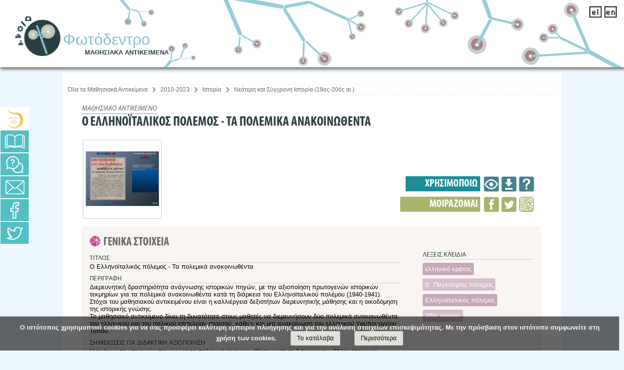

--- FILE ---
content_type: text/html;charset=UTF-8
request_url: https://photodentro.edu.gr/lor/r/8521/9490?locale=el
body_size: 21644
content:






























<!DOCTYPE html PUBLIC "-//W3C//DTD XHTML 1.0 Transitional//EN" "http://www.w3.org/TR/xhtml1/DTD/xhtml1-transitional.dtd">
<html lang="el">
    <head>
	
        <title>Photodentro: Ο Ελληνοϊταλικός πόλεμος - Τα πολεμικά ανακοινωθέντα</title>

        <script type="application/ld+json">
            {
                "@context" : "https://schema.org",
                "@type" : "WebSite",
                "name" : "Φωτόδεντρο Μαθησιακά Αντικείμενα",
                "alternateName" : "Photodentro Learning Object Repository",
                "url" : "https://photodentro.edu.gr/lor"
            }
        </script>

        <meta http-equiv="Content-Type" content="text/html; charset=UTF-8" />
		<meta property="og:image:width" content="250" />
		 <meta property="og:image:height" content="250" />
        <link rel="stylesheet" href="/lor/styles.css?v=4" type="text/css" />
		<link rel="stylesheet" href="/lor/stylesNEW.css?v=4" type="text/css" />		
		<link rel="stylesheet" href="/lor/niceforms/niceforms-default.css" type="text/css" />
        <link rel="stylesheet" href="/lor/print.css" media="print" type="text/css" />
		<link rel="stylesheet" href="/lor/colorbox.css"  type="text/css" />
		<link href="/lor/side_menu/sidebar.css?v=4" rel="stylesheet" type="text/css">
		<link rel="stylesheet" href="/lor/stylesMedia.css?v=4" type="text/css" />
        <link rel="shortcut icon" href="/lor/favicon.ico" type="image/x-icon"/>
		<link rel="stylesheet" type="text/css" href="/lor/jquery-ui-1.8.13.custom.css"/>
		<link rel="stylesheet" type="text/css" href="/lor/jquery.ptTimeSelect.css" media="screen" />
		<link rel="stylesheet" type="text/css" href="/lor/jquery-tooltip/jquery.tooltip.css"/>
		<link rel="stylesheet" type="text/css" href="/lor/jquery-tooltip/demo/screen.css"/>
		
		
		
		
<link rel="schema.DCTERMS" href="http://purl.org/dc/terms/" />
<link rel="schema.DC" href="http://purl.org/dc/elements/1.1/" />
<meta name="DESCRIPTION" content="Διερευνητική δραστηριότητα ανάγνωσης ιστορικών πηγών, με την αξιοποίηση πρωτογενών ιστορικών τεκμηρίων για τα πολεμικά ανακοινωθέντα κατά τη διάρκεια του Ελληνοϊταλικού πολέμου (1940-1941). Στόχοι του μαθησιακού αντικειμένου είναι η καλλιέργεια δεξιοτήτων διερευνητικής μάθησης και η οικοδόμηση της ιστορικής γνώσης.&#xA;Το μαθησιακό αντικείμενο δίνει τη δυνατότητα στους μαθητές να διερευνήσουν δύο πολεμικά ανακοινωθέντα του ελληνικού και του ιταλικού επιτελείου στρατού, καθώς και μια ανακοίνωση του ελληνικού Υφυπουργείου Τύπου." xml:lang="el" />
<meta name="KEYWORD" content="ελληνικό κράτος" xml:lang="el" />
<meta name="KEYWORD" content="Β΄ Παγκόσμιος πόλεμος" xml:lang="el" />
<meta name="KEYWORD" content="Ελληνοϊταλικός πόλεμος" xml:lang="el" />
<meta name="KEYWORD" content="20ός αιώνας" xml:lang="el" />
<meta name="TITLE" content="Ο Ελληνοϊταλικός πόλεμος - Τα πολεμικά ανακοινωθέντα" xml:lang="el" />
<meta name="CLASSIFICATION" content="Ιστορία::Νεότερη και Σύγχρονη Ιστορία (19ος-20ός αι.)::Διακρατικές σχέσεις και διπλωματία" xml:lang="el" />
<meta name="CLASSIFICATION" content="Ιστορία::Νεότερη και Σύγχρονη Ιστορία (19ος-20ός αι.)::Πολεμικά γεγονότα" xml:lang="el" />
<meta name="CONTRIBUTE" content="10-10-2015 16:30:10" xml:lang="*" />
<meta name="EDUCATIONAL.DESCRIPTION" content="Η ανάγνωση ιστορικών πηγών για τα πολεμικά ανακοινωθέντα κατά τη διάρκεια του Ελληνοϊταλικού πολέμου, με την αξιοποίηση πρωτογενών τεκμηρίων, αποτελεί αυτόνομο μαθησιακό αντικείμενο, το οποίο προσομοιώνει τον τρόπο εργασίας των ιστορικών στο πλαίσιο της γνωστικής μαθητείας. Η χρήση και η αξιοποίηση των ιστορικών πηγών αποτελούν προτεραιότητα των ιστορικών στην προσπάθειά τους να προσεγγίσουν το παρελθόν και να το καταστήσουν ιστορικό. Στην ίδια κατεύθυνση, η χρήση των ιστορικών πηγών στη σχολική τάξη, με την αξιοποίηση συγκεκριμένων δραστηριοτήτων μελέτης, επιτρέπει την άμεση συμμετοχή των μαθητών σε διαδικασίες διερεύνησης και οικοδόμησης της ιστορικής γνώσης. &#xA;Οι μαθητές έχουν τη δυνατότητα να γνωρίσουν στοιχεία για τους τρόπους της επίσημης ενημέρωσης κατά τη διάρκεια του πολέμου, να διακρίνουν επιμέρους στοιχεία της προπαγανδιστικής πολιτικής των αντίπαλων κρατών, να κατανοήσουν αιτιώδεις σχέσεις στο πλαίσιο της περιόδου, να εμπλακούν με την πολυπλοκότητα του ιστορικού παρελθόντος και να διαμορφώσουν την προσωπική τους ιστορική αφήγηση. Η διαδικασία ανατροφοδότησης επιτρέπει την εκ νέου διαμόρφωση των απαντήσεων με τις αλλαγές που κρίνονται απαραίτητες, με την ενεργό εμπλοκή τόσο των μαθητών όσο και του εκπαιδευτικού." xml:lang="el" />
<meta name="CONTRIBUTE" content="Γιάννης Κασκαμανίδης(content editor)" xml:lang="*" />
<meta name="CONTRIBUTE" content="Γιάννης Κασκαμανίδης(instructional designer)" xml:lang="*" />
<meta name="CONTRIBUTE" content="Γιάννης Κασκαμανίδης(technical designer)" xml:lang="*" />
<meta name="CONTRIBUTE" content="Παναγιώτης Σαβοριανάκης(subject matter expert)" xml:lang="*" />
<meta name="CONTRIBUTE" content="Αρμόδιος Τσιβάς(pedagogical coordinator)" xml:lang="*" />
<meta name="CONTRIBUTE" content="Αρμόδιος Τσιβάς(team coordinator)" xml:lang="*" />
<meta name="CONTRIBUTE" content="Γιάννης Κασκαμανίδης(επικαιροποίηση / προσαρμογή)@ 30/07/2018" xml:lang="*" />
<link rel="https://photodentro.edu.gr/lor/retrieve/48404/ma191.zip.jpg" href="https://photodentro.edu.gr/lor/retrieve/48404/ma191.zip.jpg" />
<meta property="og:image" content="https://photodentro.edu.gr/lor/retrieve/48404/ma191.zip.jpg" />

<meta name="citation_abstract_html_url" content="https://photodentro.edu.gr/lor/handle/8521/9490" />
<meta name="citation_date" content="2015-10-10" />

	
        
    <script type="text/javascript" src="/lor/utils.js"></script>

    
    <script type="text/javascript" src="/lor/static/js/choice-support.js"> </script>
	<script type="text/javascript" src="/lor/jquery-1.6.2.min.js"> </script>
	<script type="text/javascript" src="/lor/jquery.colorbox.js"> </script>
	<script language='JavaScript' type="text/javascript" src="/lor/jquery.ptTimeSelect.js"> </script>
    <script language="javascript" type="text/javascript" src="/lor/niceforms/niceforms.js"></script>
 	<script type="text/javascript" src="/lor/jquery-ui-1.8.13.custom.min.js"></script>
    <script type="text/javascript" src="/lor/ui.dropdownchecklist-1.4-min.js"></script>
    
    <!-- Include javascript to sort tables -->
    <script type="text/javascript" src="/lor/TSorter_1.js"></script>
  
    <!-- Apply dropdown check list to the selected items  -->
    <script type="text/javascript" src="/lor/jquery-tooltip/jquery.tooltip.js"> </script>
    <script type="text/javascript" src="/lor/jquery-tooltip/jquery.tooltip.min.js"> </script>
	<script type="text/javascript" src="/lor/jquery-tooltip/jquery.tooltip.pack.js"> </script>
	<script type="text/javascript" src="/lor/jquery-tooltip/demo/chili-1.7.pack.js"> </script>
    <script type="text/javascript" src="/lor/jsTree/_lib/jquery.cookie.js"> </script>
	<script type="text/javascript" src="/lor/jsTree/jquery.jstree.js"> </script>
	<script type="text/javascript" src="/lor/side_menu/side_menu.js"></script>
	<script type="text/javascript" src="/lor/jquery.scrollUp.min.js"></script>
	
<style>
  #info-file {
 background-color: #fc8865 !important;}
#myCookieConsent {
    z-index: 999;
    min-height: 20px;
    font-family: '__Roboto Condensed_5' !important;
    padding: 10px 20px;
    background: rgba(0,0,0,0.6);
    overflow: hidden;
    position: fixed;
    color: #FFF;
    bottom: 0px;
    right: 10px;
    display: none;
    left: 0;
    text-align: center;
    font-size: 15px;
    font-weight: bold;
	font-family: inherit !important;
}
#myCookieConsent div {
    padding: 5px 0 0;
}
#myCookieConsent a {
  display: inline-block;
*display: inline;
padding: 4px 12px !important;
margin-left: 1.9em;
margin-bottom: 0;
*margin-left: .3em;
line-height: 20px;
color: #333;
text-align: center;
text-shadow: 0 1px 1px rgba(255,255,255,.75);
font-style: normal;
vertical-align: middle;
cursor: pointer;
color: #242323;
text-shadow: 0 -1px 0 rgba(0,0,0,.25);
background-color: #e1e0da;
background-repeat: repeat-x;
border-style: solid;
border-width: 1px;
border-color: rgba(0,0,0,.1) rgba(0,0,0,.1) rgba(0,0,0,.25);
box-shadow: 0 1px 0 rgba(255,255,255,.2) inset,0 1px 2px rgba(0,0,0,.05);
font-size: 13px;
text-decoration: none;
border-radius: 3px;
outline: none;
font-weight: normal !important;
font-family: inherit !important;
}
#myCookieConsent a:hover {
	background-color: #d8b627;

}
#myCookieConsent a#cookieButton {
     display: inline-block;
*display: inline;
padding: 4px 12px !important;
margin-left: 1.9em;
margin-bottom: 0;
*margin-left: .3em;
line-height: 20px;
color: #333;
text-align: center;
text-shadow: 0 1px 1px rgba(255,255,255,.75);
font-style: normal;
vertical-align: middle;
cursor: pointer;
color: #242323;
text-shadow: 0 -1px 0 rgba(0,0,0,.25);
background-color: #e1e0da;
background-repeat: repeat-x;
border-style: solid;
border-width: 1px;
border-color: rgba(0,0,0,.1) rgba(0,0,0,.1) rgba(0,0,0,.25);
box-shadow: 0 1px 0 rgba(255,255,255,.2) inset,0 1px 2px rgba(0,0,0,.05);
font-size: 13px;
text-decoration: none;
border-radius: 3px;
outline: none;
font-weight: normal !important;
font-family: inherit !important;
}
#myCookieConsent a#cookieButton:hover {
   	background-color: #d8b627;
}



#menoumespiti_container {
    display: none !important;
}

#mathainoumespiti_container {
    display: none !important;
}

#training_material_container {
  position: fixed;
display: block;
top: 260px;
z-index: 996;
height: 90px;
}
    

#training_material {
color: #3a6286;
float: left;
background-color: #3a6286;
text-align: center;
box-shadow: 3px 3px 5px #666;
width: 36px;
border-radius: 0px 6px 6px 0px;
height: 39px;
}
#help_contact_menu {
    height: 40px !important;
}

.langLink img {
    width: 25px !important;
}

#loNumber {
    position: absolute !important;
    top: 70px !important;
    right: 45px !important;
}
 
 </style>
	</head>

    
    
    <body>
 
    

	<div id="general-wrapper">
	<!-----HEADER-------->
		<div id="header">
			<!-----LOGO-------->
			<div id="logo">
			
				<a href="/lor/">
					<img src="/lor/image/header/logoLORshort.png" alt="Photodentro logo"/>
					<div><div id="sitename">Φωτόδεντρο</div><br/><div id="siteslogan">ΜΑΘΗΣΙΑΚΑ ΑΝΤΙΚΕΙΜΕΝΑ</div></div>
			</a></div>
			<!-----/LOGO-------->
		
			<!-----LANGUAGES-------->
			<div id="langWrapper">
					<!--------------USERS LINK------------------>
					<span class="logoutLink">
               				
	
					</span>
					<!--------------/USERS LINK------------------>
				
				
						<form method="get" name="repost" action="">
							<input type ="hidden" name ="locale"/>
                             
                            <input  type="submit"  style="display:none" value="" alt="language change" title="language change"/>
						</form>
					
					<a class ="langLink" onclick="javascript:document.repost.locale.value='el';document.repost.submit();" style="text-decoration:none;" >
						
							<img src="/lor/image/header/elActive.png" alt="Ελληνικά" title="Ελληνικά"/>
						 
						
						
					</a>   
					
					<a class ="langLink" onclick="javascript:document.repost.locale.value='en';document.repost.submit();" style="text-decoration:none;" >
						 
						
							<img src="/lor/image/header/enActive.png" alt="English" title="English"/>
						
						
					</a>   
					
					
			</div>
			<div id="info-file" style="font-weight: bold;font-size: 10pt !important;"><a target="_blank" href="/files/faq/Photodentro-LOR_Odigies-gia-Flash.pdf"><img src="/lor/image/pdf-icon.png" alt="" /></a>
			<a target="_blank" style="color:#fff;text-decoration: none !important;" href="/lor/faq" title="FAQ" >
ΑΝΑΚΟΙΝΩΣΗ: Σχετικά με τα μαθησιακά αντικείμενα τεχνολογίας Flash του Αποθετηρίου Φωτόδεντρο</a></div>
			<!-----/LANGUAGES-------->
			
			
			
			
			
			<a href="/lor/simple-search?locale=el&newQuery=yes"><div id="loNumber" style="display:none;"></div></a>
		</div>
	
		<!-----/HEADER-------->

                  
               
       			 
				
				
				
				

        

		<!-----MAIN CONTENT-------->
        
            <div id="main_content" >
           
            <!-----PAGE CONTENT-------->
            <div id="page_content" >

            
			
            
         
                    
   			<!--SIDEMENU--> 
			<div id="help_contact_menu" style="left: 0;">
    			<div id="hc_menu_links">
					<div class="ds_sidelink"><a href="http://dschool.edu.gr" target="_blank" title="Μετάβαση στο Ψηφιακό Σχολείο"></a></div>
					<div id="manual" class="help_sidelink"><a href="" target="_blank" title="Εγχειρίδιο Χρήσης"></a></div>
					<div class="faq_sidelink"><a href="/lor/faq" target="_blank" title="Συχνές Ερωτήσεις"></a></div>
					<div class="contact_sidelink"><a href="/lor/feedback/form.jsp" target="_blank" title="Επικοινωνία / Helpdesk"></a></div>
					   
					
					<div class="facebook_sidelink"><a href="https://www.facebook.com/photodentro" target="_blank" title="Facebook"></a></div>
            		<div class="twitter_sidelink"><a href="https://twitter.com/dschool_gr" title="Twitter" target="_blank"></a></div>	 
        		</div> 
                       
        		
			</div>	

			
  		 	

			
			
				
			
				
			
			<!--/SIDEMENU-->     

            

            	
            	
            	
                
            <div id="inner_content" class="wrap" >    
           <!-----td pageContents-------->
            
				             
				 				
				
				
                
					



  









<p class="locationBar" style="margin-top:0.6cm;">

        <a href="/lor/simple-search?locale=el&newQuery=yes">Όλα τα Μαθησιακά Αντικείμενα</a>
		
			<img src="/lor/image/itemOptions/rightLocation.png" alt="right arrow icon" style="width:16px; vertical-align:middle;" /> 
			
			
			
			<a href="/lor/r/123456789/234/simple-search?locale=el&newQuery=yes">2010-2023</a>
			
			
		
		
			<img src="/lor/image/itemOptions/rightLocation.png" alt="right arrow icon" style="width:16px; vertical-align:middle;" /> 
			
			
			
			<a href="/lor/r/8521/5933/simple-search?locale=el&newQuery=yes">Ιστορία</a>
			
			
		
		
			<img src="/lor/image/itemOptions/rightLocation.png" alt="right arrow icon" style="width:16px; vertical-align:middle;" /> 
			
			
			
			<a href="/lor/r/8521/8628/simple-search?locale=el&newQuery=yes">Νεότερη και Σύγχρονη Ιστορία (19ος-20ός αι.)</a>
			
			
		
		
</p>

                 
				
				
				
<script>
$("#manual").colorbox({
	iframe:true, 
	width:"90%", 
	height:"90%", 
	href:"/lor/manual/index.html",
	onComplete: function(){ 
	 	$('#cboxTitle').html( 'Εγχειρίδιο χρήσης &nbsp;&nbsp;&nbsp;<a href=\"/lor/manual/index.html" target=\"_blank\" class=\"externalLink\">Άνοιγμα</a> <a href=\"/lor/manual/DS-II_PHOTODENTRO_LOR_4.0_ONLINE_USER_MANUAL-2018-ΙΑΝ-30-v1.1.pdf" target=\"_blank\" class=\"DownloadLinkM\">Κατεβάστε το εγχειρίδιο σε μορφή pdf</a>');
		$('#cboxOverlay').css('opacity','0.8'); 
	}
});

</script>



























 





<script src="/lor/zoomify/zoomify.min.js"></script>
<link href="/lor/zoomify/zoomify.min.css" rel="stylesheet"> 
<style>
#license_full{display:none;}

.modal {
  display: none; /* Hidden by default */
  position: fixed; /* Stay in place */
  z-index: 1; /* Sit on top */
  padding-top: 100px; /* Location of the box */
  left: 0;
  top: 0;
  width: 100%; /* Full width */
  height: 100%; /* Full height */
  overflow: auto; /* Enable scroll if needed */
  background-color: rgb(0,0,0); /* Fallback color */
  background-color: rgba(0,0,0,0.4); /* Black w/ opacity */
}

/* Modal Content */
.modal-content {
    background-color: transparent !important;
    margin: auto;
    padding: 20px;
    border: 0px !important;
    width: 80%;
}

/* The Close Button */
.close {
    color: #ffc000;
    float: right;
    font-size: 23px !important;
    font-weight: bold;
    background: #fff;
    padding: 0px 4px !important;
    border-radius: 49% !important;
    height: 28px !important;
    border: 2px solid !important;
}

.close:hover,
.close:focus {
  color: #000;
  text-decoration: none;
  cursor: pointer;
}

#myBtn {
    background-color: transparent;
    padding: 0px !important;
    color: #fff;
    border: 0px;
    cursor: pointer;
    margin-right: 6%;
    margin-top: -75px;
    right: 10px !important;
    float: right;
    position: relative;
}

#myBtn img {max-width: 240px;height: auto;}

img[alt="ΣΥΝΤΗΡΗΣΗ - ΑΝΑΒΑΘΜΙΣΗ"] {
    /* position: relative !important;
    top: 6.7px !important; */
	object-position: 0px 6px !important;
}

@media screen and (max-width: 1041px) {

#myBtn img {
    max-width: 197px !important;
}


#myBtn {
    background-color: transparent;
    padding: 0px !important;
    color: #fff;
    border: 0px;
    cursor: pointer;
    margin-right: 6%;
    margin-top: -75px;
    right: 33% !important;
    float: right;
    position: relative;
}

}


</style>



	<div class="upTitle">ΜΑΘΗΣΙΑΚΟ ΑΝΤΙΚΕΙΜΕΝΟ</div>
	<h1 class="loTitle">Ο ΕΛΛΗΝΟΪΤΑΛΙΚΟΣ ΠΟΛΕΜΟΣ - ΤΑ ΠΟΛΕΜΙΚΑ ΑΝΑΚΟΙΝΩΘΕΝΤΑ</h1>


          
		
			




  <!--------------flash-required-------------------->
	
<!--------------/flash-required-------------------->

<!--------------java-required-------------------->
	
<!--------------/java-required-------------------->

<!--------------unity-required-------------------->
	
<!--------------/unity-required-------------------->

<!--------------shockwave-required-------------------->

<!--------------/shockwave-required-------------------->

<!--------------imaginelogo-required-------------------->

<!--------------/imaginelogo-required-------------------->

<div class="itemBannerWrapper">	
	
<div id="itemMenu"> 

<!----------------ADMIN LO--------------------->
	  
<!----------------/ADMIN LO--------------------->
<!----------USE LO---------------->
<div id="itemMenuUse">

<div class="itemMenuOptions">

	

<!----------------view LO--------------------->
<div>
    <div style="display:none">
		<div id="myOnPageContent" style="width:100%" >
			
		</div>
	</div>



<a class="openInPlayer" target="_blank"
href="https://photodentro.edu.gr/v/item/ds/8521/9490" 
title="Ο Ελληνοϊταλικός πόλεμος - Τα πολεμικά ανακοινωθέντα" class="thickbox" style="float:right; font-weight:bold">
		<img  src="/lor/image/loMetadata/preview.png" class="itemMenuButton" alt="Άνοιγμα icon" title="Άνοιγμα"/> 
</a>


</div>
<!----------------/view LO--------------------->


<!----------------download LO--------------------->
<div>
<a id="downloadIcon" target="_blank" href="" title="Λήψη" style="float:right">
		<img  src="/lor/image/loMetadata/download.png" class="itemMenuButton" alt="Λήψη icon" title="Λήψη"/> 
</a>
</div>
<!----------------/download LO--------------------->



	<div class="instructionTrigger" >&nbsp;
		<span id="instruct" class="instructionText">
			<span class="guideHead">Οδηγίες χρήσης</span></br>Μελετώ τις πηγές, απαντώ στις ερωτήσεις, διαμορφώνω και αποθηκεύω την εργασία μου.
		</span>
	</div>


</div>
<div class="itemMenuTitle">ΧΡΗΣΙΜΟΠΟΙΩ</div>
</div>
<!----------/USE LO---------------->
<div style="display:block;clear:both;height:2px">&nbsp;</div>

<!----------SHARE LO---------------->
<div  id="itemMenuShare">

<div class="itemMenuOptions">
<!-------suggest--------->

<!-------/suggest--------->

<!-------fb share--------->

	
<div>					
	<a href="http://www.facebook.com/sharer.php?s=100&amp;p[title]=Ο Ελληνοϊταλικός πόλεμος - Τα πολεμικά ανακοινωθέντα&amp;p[summary]=Φωτόδεντρο / Πανελλήνιο Αποθετήριο Μαθησιακών Αντικειμένων για την Πρωτοβάθμια και Δευτεροβάθμια εκπαίδευση&amp;p[url]=https://photodentro.edu.gr/lor/r/8521/9490" target="_blank">
		<img  src="/lor/image/loMetadata/facebook.png" class="itemMenuButton" alt="Facebook icon" title="Share on Facebook"/>	
	</a>	
</div>        


<!-------/fb share--------->

<!-------twitter share--------->

<div>
<a href="https://twitter.com/share?text=Ο Ελληνοϊταλικός πόλεμος - Τα πολεμικά ανακοινωθέντα&via=dschool_gr" target="_blank">
		<img  src="/lor/image/loMetadata/twitter.png" class="itemMenuButton" alt="Tweet icon" title="Tweet"/> 
	</a>
</div>
<!-------/twitter share--------->

<!-------QRCode--------->
<div>
	<a class="myQr" href="#qrLink" style="float:right">
		<img  src="/lor/image/loMetadata/qr.png" class="itemMenuButton"  alt="QRCode icon" title="QRCODE"/> 
	</a>
</div>
 <div id="myQRContent" style="display:none">
		<img id="qrLink" alt="QRCode" src="" /> 
</div>
<!-------/QRCode--------->
</div>
<div class="itemMenuTitle">ΜΟΙΡΑΖΟΜΑΙ</div>
</div>
  <!----------/SHARE LO---------------->
</div>
  <!----------/itemmenu---------------->
  

	
 <!----------THUMBNAIL------------------->  
    <div class="loThumbWrapper"><a title="Ο Ελληνοϊταλικός πόλεμος - Τα πολεμικά ανακοινωθέντα" class="myPreview thumPreview" href="#"><div class="thumpItemc"><img src="/lor/retrieve/48405/ma191.zip_teaser.jpg" alt="Εικονίδιο" /></div></a><div style="display:none;" id="files" name="files"></div><div style="display:none;" class="bitstreamTableTitle">Αρχεία σε αυτό το αντικείμενο:</div>
<table class="bitstreamTable" summary="table displays files name, description, size and format" cellpadding="6" style="display:none;"><caption> Files info</caption> <tr><th id="b1" class="standard" scope="col">Αρχείο</th>
<th id="b2" class="standard" scope="col">Περιγραφή</th>
<th id="b3" class="standard" scope="col">Μέγεθος</th><th id="b4" class="standard" scope="col">Μορφότυπος</th></tr>
<tr class="itemTableTr"><td headers="t1" class="standard"><a id="fileToDownload" target="_blank" href="/lor/bitstream/8521/9490/4/hist191_20os_anagnosi_pigon_1940-1941_anakoinothenta_2018_v1.5_pidx0048115.zip">hist191_20os_anagnosi_pigon_1940-1941_anakoinothenta_2018_v1.5.zip</a></td><td headers="t2" class="standard"></td><td headers="t3" class="standard">1.35 MB</td><td headers="t4" class="standard">Zip</td><td class="standard" align="center"><a id="fileToDownload" target="_blank" href="/lor/bitstream/8521/9490/4/hist191_20os_anagnosi_pigon_1940-1941_anakoinothenta_2018_v1.5_pidx0048115.zip"><img class="downloadBS" title="Λήψη"   alt="download icon" src="/lor/image/itemOptions/download.png"></img></a></td></tr></table>
</div>
  <!----------/THUMBNAIL------------------->  
</div>	<!------ /itemBannerWrapper--------->

  
<!---------------------------METADATA------------------------------>
<div style="display:block;clear:both; height:2px;">&nbsp;&nbsp;</div>

<div class="column" id="column0">
<div class="metadataGroup" id="metadataGroupGeneral">
<div style="display:block;clear:both; height:2px;">&nbsp;&nbsp;</div>
<div class="metadata">
		<div class="metadataGroupTitle" id="metadataGroupTitleGeneral">ΓΕΝΙΚΑ ΣΤΟΙΧΕΙΑ</div>
	   
		<div class="metadataFieldLabels" id="general-title_label">
        ΤΙΤΛΟΣ <span class="metadataLangWrapper" id="general-title_lang_tab"><span title="Ελληνικά (Greek)"  alt="el" class="el_lang general-title_lang" style="display:none"></span><span title="English" alt="en"  class="en_lang general-title_lang" style="display:none"></span><span title="Français (French)" alt="fr"   class="fr_lang general-title_lang" style="display:none"></span><span title="Deutsch (German)"  alt="de" class="de_lang general-title_lang" style="display:none"></span><span title="Italiano (Italian)" alt="it" class="it_lang general-title_lang" style="display:none"></span><span title="Català (Catalan)"  alt="ca"  class="ca_lang general-title_lang" style="display:none"></span></span>
        </div> 
         <div class="metadataFieldValues general-title_tdVal" id="general-title_value">
						
			<span class="general-title_el">
				Ο Ελληνοϊταλικός πόλεμος - Τα πολεμικά ανακοινωθέντα</br>
            </span>
            <script>
            	$('#general-title_lang_tab').find('.el_lang').show().addClass('available');
            </script>
	
		 </div>
	




<!--------------description-------------------->
	   
		<div class="metadataFieldLabels" id="general-description_label">
        ΠΕΡΙΓΡΑΦΗ <span class="metadataLangWrapper" id="general-description_lang_tab"  style="display:none"><span title="Ελληνικά (Greek)"  alt="el" class="el_lang general-description_lang "  style="display:none"></span><span  title="English" alt="en"  class="en_lang general-description_lang "  style="display:none"></span><span title="Français (French)" alt="fr" class="fr_lang general-description_lang "  style="display:none"></span><span title="Deutsch (German)"  alt="de"  class="de_lang general-description_lang"  style="display:none"></span><span title="Italiano (Italian)" alt="it"   class="it_lang general-description_lang"  style="display:none"></span><span title="Català (Catalan)"  alt="ca"   class="ca_lang general-description_lang"  style="display:none"></span></span>
        </div> 
         <div class="metadataFieldValues general-description_tdVal" id="general-description_value">
			
			
			<span class="general-description_el">Διερευνητική δραστηριότητα ανάγνωσης ιστορικών πηγών, με την αξιοποίηση πρωτογενών ιστορικών τεκμηρίων για τα πολεμικά ανακοινωθέντα κατά τη διάρκεια του Ελληνοϊταλικού πολέμου (1940-1941). Στόχοι του μαθησιακού αντικειμένου είναι η καλλιέργεια δεξιοτήτων διερευνητικής μάθησης και η οικοδόμηση της ιστορικής γνώσης.
Το μαθησιακό αντικείμενο δίνει τη δυνατότητα στους μαθητές να διερευνήσουν δύο πολεμικά ανακοινωθέντα του ελληνικού και του ιταλικού επιτελείου στρατού, καθώς και μια ανακοίνωση του ελληνικού Υφυπουργείου Τύπου.</br></span>
            <script>
            	$('#general-description_lang_tab').find('.el_lang').show().addClass('available');
            </script>
	
		 </div>
	
<!--------------/description-------------------->


<!--------------educational - description-------------------->
	   
		<div class="metadataFieldLabels" id="general-description_label">
        ΣΗΜΕΙΩΣΕΙΣ ΓΙΑ ΔΙΔΑΚΤΙΚΗ ΑΞΙΟΠΟΙΗΣΗ <span class="metadataLangWrapper" id="educational-description_lang_tab"  style="display:none"><span title="Ελληνικά (Greek)"  alt="el" class="el_lang educational-description_lang "  style="display:none"></span><span  title="English" alt="en"  class="en_lang educational-description_lang "  style="display:none"></span><span title="Français (French)" alt="fr" class="fr_lang educational-description_lang "  style="display:none"></span><span title="Deutsch (German)"  alt="de"  class="de_lang educational-description_lang"  style="display:none"></span><span title="Italiano (Italian)" alt="it"   class="it_lang educational-description_lang"  style="display:none"></span><span title="Català (Catalan)"  alt="ca"   class="ca_lang educational-description_lang"  style="display:none"></span></span>
        </div> 
         <div class="metadataFieldValues educational-description_tdVal" id="educational-description_value">
			
			
			<span class="educational-description_el">Η ανάγνωση ιστορικών πηγών για τα πολεμικά ανακοινωθέντα κατά τη διάρκεια του Ελληνοϊταλικού πολέμου, με την αξιοποίηση πρωτογενών τεκμηρίων, αποτελεί αυτόνομο μαθησιακό αντικείμενο, το οποίο προσομοιώνει τον τρόπο εργασίας των ιστορικών στο πλαίσιο της γνωστικής μαθητείας. Η χρήση και η αξιοποίηση των ιστορικών πηγών αποτελούν προτεραιότητα των ιστορικών στην προσπάθειά τους να προσεγγίσουν το παρελθόν και να το καταστήσουν ιστορικό. Στην ίδια κατεύθυνση, η χρήση των ιστορικών πηγών στη σχολική τάξη, με την αξιοποίηση συγκεκριμένων δραστηριοτήτων μελέτης, επιτρέπει την άμεση συμμετοχή των μαθητών σε διαδικασίες διερεύνησης και οικοδόμησης της ιστορικής γνώσης. 
Οι μαθητές έχουν τη δυνατότητα να γνωρίσουν στοιχεία για τους τρόπους της επίσημης ενημέρωσης κατά τη διάρκεια του πολέμου, να διακρίνουν επιμέρους στοιχεία της προπαγανδιστικής πολιτικής των αντίπαλων κρατών, να κατανοήσουν αιτιώδεις σχέσεις στο πλαίσιο της περιόδου, να εμπλακούν με την πολυπλοκότητα του ιστορικού παρελθόντος και να διαμορφώσουν την προσωπική τους ιστορική αφήγηση. Η διαδικασία ανατροφοδότησης επιτρέπει την εκ νέου διαμόρφωση των απαντήσεων με τις αλλαγές που κρίνονται απαραίτητες, με την ενεργό εμπλοκή τόσο των μαθητών όσο και του εκπαιδευτικού.</br></span>
            <script>
            	$('#educational-description_lang_tab').find('.el_lang').show().addClass('available');
				//alert($('#keyword_lang_tab').find('.el_lang').size());
            </script>
	
		 </div>
	
<!--------------/educational - description-------------------->

<!--------------relation - isshownat-------------------->
	   
		<div class="metadataFieldLabels" id="relation-isShownAt_label">
        ΔΙΕΥΘΥΝΣΗ ΚΑΡΤΕΛΑΣ ΑΝΤΙΚΕΙΜΕΝΟΥ
        </div> 
         <div class="metadataFieldValues relation-isShownAt_tdVal" id="relation-isShownAt_value">					
			<span class="relation-isShownAt_el">https://photodentro.edu.gr/lor/r/8521/9490</span>        	
		 </div>
	
<!--------------/relation - isshownat-------------------->


<!--------------previewAppLink-------------------->
   
		<div class="metadataFieldLabels" id="previewAppLink_label">
        ΔΙΕΥΘΥΝΣΗ ΦΥΣΙΚΟΥ ΠΟΡΟΥ
        </div> 
         <div class="metadataFieldValues previewAppLink_tdVal" id="previewAppLink_value">
						
			<span class="previewAppLink_el">           
         		https://photodentro.edu.gr/v/item/ds/8521/9490
            </span>        
	
		 </div>

<!--------------/previewAppLink-------------------->


<!------------ Copy iFrame to Clipboard ------------->
<button style="display: none;" id="displayIframe" onclick="createModal()">Ενσωμάτωση iframe</button>
<script type="text/javascript">
  function createModal() {
      var iframeURL = document.getElementsByClassName("previewAppLink_el")[0].innerText;

      // create modal
      var modal = document.createElement("div");
      modal.setAttribute("id", "myModal");
      modal.setAttribute("class", "modal");

      // create modal content
      var modalContent = document.createElement("div");
      modalContent.setAttribute("class", "modal-content");

      // create modal title
      var modalTitle = document.createElement("h2");
      modalTitle.setAttribute("style", "text-align: center;");
      modalTitle.innerText = "Προεπισκόπηση ";

      // create iframe reference
      var iframeRef = document.createElement("a");
      iframeRef.setAttribute("href", iframeURL);
      iframeRef.setAttribute("target", "_blank");
      iframeRef.innerText = "πόρου";

      // create the X button to close modal
      var closeModalbtn = document.createElement("span");
      closeModalbtn.setAttribute("class", "close");
      closeModalbtn.setAttribute("onclick", "closeModal()");
      closeModalbtn.innerHTML = "&times;";

      // create the iframe window
      var myiframe = document.createElement("iframe");
      myiframe.setAttribute("src", iframeURL);
      myiframe.setAttribute("width", "100%");
      myiframe.setAttribute("height", "700");

      // create paragraph to display the iframe code
      var par = document.createElement("p");
      par.setAttribute("id", "iframeCode");
      par.setAttribute("style", "text-align: center;");
      par.innerHTML = "&lt;iframe src=\"" + iframeURL + "\" width=\"100%\" height=\"700\"&gt;&lt;/iframe&gt;";

      //create tooltip
      var tooltip = document.createElement("div");
      tooltip.setAttribute("style", "text-align: center;");

      // create the copy button
      var cpBtn = document.createElement("button");
      cpBtn.setAttribute("class", "tooltip");
      cpBtn.setAttribute("onclick", "copyIframe()");
      cpBtn.setAttribute("onmouseout", "outFunc()");
      cpBtn.innerHTML = "Αντιγραφή";

      // create the tooltip for the button
      var cpBtnToolTip = document.createElement("span");
      cpBtnToolTip.setAttribute("class", "tooltiptext");
      cpBtnToolTip.setAttribute("id", "cpBtnToolTip");
      cpBtnToolTip.innerHTML = "Αντιγραφή";

      // add to document.body
      modal.appendChild(modalContent);
      modalContent.appendChild(closeModalbtn);
      modalTitle.appendChild(iframeRef);
      modalContent.appendChild(modalTitle);
      modalContent.appendChild(myiframe);
      modalContent.appendChild(par);
      cpBtn.appendChild(cpBtnToolTip);
      tooltip.appendChild(cpBtn);
      modalContent.appendChild(tooltip);
      document.body.appendChild(modal);
  }

  // copy iframe to clipboard
  function copyIframe() {
      var temp = document.createElement("input");
      temp.type = "text";
      temp.value = document.getElementById("iframeCode").innerText;

      document.body.appendChild(temp);
      temp.select();
      document.execCommand("copy");
      document.body.removeChild(temp);

      var tooltip = document.getElementById("cpBtnToolTip");
      tooltip.innerHTML = "Η αντιγραφή ολοκληρώθηκε";
  }

  // set the copy button tooltip
  function outFunc() {
      var tooltip = document.getElementById("cpBtnToolTip");
      tooltip.innerHTML = "Αντιγραφή";
  }

  // when <span> X clicked, close the modal
  function closeModal() {
      var modal = document.getElementById("myModal");
      document.body.removeChild(modal);
  }

  // if user click outside the modal, close it
  window.onclick = function(event) {
      var modal = document.getElementById("myModal");
      if(event.target == modal){
          document.body.removeChild(modal);
      }
  }

  // if ESC is pressed close modal
  document.onkeyup = function(event) {
      var modal = document.getElementById("myModal");
      if(modal !== null && event.keyCode === 27){
          document.body.removeChild(modal);
      }
  }
  </script>


</div>



<div class="keywords">
<!--------------keywords-------------------->
	   
		<div class="metadataFieldLabels" id="general-keyword_label">
        ΛΕΞΕΙΣ ΚΛΕΙΔΙΑ <span class="metadataLangWrapper" id="general-keyword_lang_tab"  style="display:none"><span title="Ελληνικά (Greek)"  alt="el" class="el_lang general-keyword_lang "  style="display:none"></span><span   title="English" alt="en"  class="en_lang general-keyword_lang "  style="display:none"></span><span title="Français (French)" alt="fr"  class="fr_lang general-keyword_lang "  style="display:none"></span><span title="Deutsch (German)"  alt="de" class="de_lang general-keyword_lang"  style="display:none"></span><span title="Italiano (Italian)" alt="it"  class="it_lang general-keyword_lang"  style="display:none"></span><span title="Català (Catalan)"  alt="ca"   class="ca_lang general-keyword_lang"  style="display:none"></span></span>
        </div> 
         <div class="metadataFieldValues general-keyword_tdVal" id="general-keyword_value">
			
			
			<span class="key0 general-keyword_el">
			<a href="/lor/simple-search?locale=el&newQuery=yes&query=ελληνικό κράτος" title="Αναζήτηση με αυτή τη λέξη κλειδί">
				ελληνικό κράτος
			</a>
            </span>
            <script>
            	$('#general-keyword_lang_tab').find('.el_lang').show().addClass('available');
            </script>
			
			
			<span class="key1 general-keyword_el">
			<a href="/lor/simple-search?locale=el&newQuery=yes&query=Β΄ Παγκόσμιος πόλεμος" title="Αναζήτηση με αυτή τη λέξη κλειδί">
				Β΄ Παγκόσμιος πόλεμος
			</a>
            </span>
            <script>
            	$('#general-keyword_lang_tab').find('.el_lang').show().addClass('available');
            </script>
			
			
			<span class="key0 general-keyword_el">
			<a href="/lor/simple-search?locale=el&newQuery=yes&query=Ελληνοϊταλικός πόλεμος" title="Αναζήτηση με αυτή τη λέξη κλειδί">
				Ελληνοϊταλικός πόλεμος
			</a>
            </span>
            <script>
            	$('#general-keyword_lang_tab').find('.el_lang').show().addClass('available');
            </script>
			
			
			<span class="key1 general-keyword_el">
			<a href="/lor/simple-search?locale=el&newQuery=yes&query=20ός αιώνας" title="Αναζήτηση με αυτή τη λέξη κλειδί">
				20ός αιώνας
			</a>
            </span>
            <script>
            	$('#general-keyword_lang_tab').find('.el_lang').show().addClass('available');
            </script>
	
		 </div>
	
<!--------------/keywords-------------------->
</div>
<div style="display:block;clear:both; height:2px;">&nbsp;&nbsp;</div>
</div><!------/metadataGroupGeneral-------->
</div><!-----------/column0---------->


<div class="column" id="column1">
	
<!------metadataGroupUser-------->
<div class="metadataGroup" id="metadataGroupUser">

	<div class="metadataGroupTitle" id="metadataGroupTitleUser">ΣΤΟΧΕΥΟΜΕΝΟ ΚΟΙΝΟ</div>
    
    <!--------------educational-intendedenduser-------------------->
	   
		<div class="metadataFieldLabels" id="educational-intendedenduser_label">
        ΣΕ ΠΟΙΟΝ ΑΠΕΥΘΥΝΕΤΑΙ 
        </div> 
         <div class="metadataFieldValues" id="educational-intendedenduser_value">
						
			<span class="educational-intendedenduser_el">
				μαθητής/τρια,
            </span>                     
						
			<span class="educational-intendedenduser_el">
				εκπαιδευτικός
            </span>                     
	
		 </div>
	
<!--------------/educational-intendedenduser-------------------->


<!--------------educational-context-------------------->
	   
		<div class="metadataFieldLabels" id="educational-context_label">
        ΕΚΠΑΙΔΕΥΤΙΚΗ ΒΑΘΜΙΔΑ / ΕΠΙΠΕΔΟ 
        </div> 
         <div class="metadataFieldValues" id="educational-context_value">
						
			<span class="educational-context_el">
				δημοτικό,
            </span>                     
						
			<span class="educational-context_el">
				γυμνάσιο,
            </span>                     
						
			<span class="educational-context_el">
				γενικό λύκειο
            </span>                     
	
		 </div>
	
<!--------------/educational-context-------------------->


<!--------------educational-typicalagerange-------------------->
	   
		<div class="metadataFieldLabels" id="educational-typicalagerange_label">
        ΤΥΠΙΚΟ ΕΥΡΟΣ ΗΛΙΚΙΑΣ 
        </div> 
         <div class="metadataFieldValues" id="educational-typicalagerange_value">
						
			<span class="educational-typicalagerange_el">
			
				9-18
            </span>                     
	
		 </div>
	
<!--------------/educational-typicalagerange-------------------->
<!--------------educationallevel--------------------->
	
<!--------------/educationallevel-------------------->

    
<!--------------classification-specialNeed-------------------->
	
<!--------------/classification-specialNeed-------------------->    


<!--------------classification-Educational language-------------------->
	   
		<div class="metadataFieldLabels" id="educational-language_label">
        ΓΛΩΣΣΑ ΣΤΟΧΕΥΟΜΕΝΟΥ ΚΟΙΝΟΥ 
        </div> 
         <div class="metadataFieldValues" id="educational-language_value">
						
			<span class="educational-language_el">
				ελληνικά
            </span>                     
	
		 </div>
	
<!--------------/classification-Educational language-------------------->  

</div><!------/metadataGroupUser-------->



<!-------------------metadataGroupTechnical---------------------->
<div class="metadataGroup" id="metadataGroupTechnical">
		<div class="metadataGroupTitle" id="metadataGroupTitleTechnical">ΤΕΧΝΙΚΑ ΣΤΟΙΧΕΙΑ</div>
        
        
<!--------------technical-format-------------------->
	   
		<div class="metadataFieldLabels" id="technical-format_label">
        ΜΟΡΦΟΤΥΠΟΣ
        </div> 
         <div class="metadataFieldValues" id="technical-format_value">
					
			<span class="technical-format_el">application/zip</span>   
			<!--------------technical-size-------------------->
				   					
                                    <span class="technical-size_el">
                                        
                                                (1.32 MB)
                                        
                                    </span>
				
			<!--------------/technical-size-------------------->

		 </div>
	
<!--------------/technical-format-------------------->

<!--------------technical-requirement-------------------->
	
<!--------------/technical-requirement-------------------->


<!--------------other-technical-requirement-------------------->
	
<!--------------/other-technical-requirement-------------------->

<!--------------technical-duration-------------------->
	
<!--------------/technical-duration-------------------->

</div>
<!-------------------/metadataGroupTechnical---------------------->

<!-----------metadataGroupFunding-------------->
<div class="metadataGroup" id="metadataGroupFunding">
<div class="metadataGroupTitle" id="metadataGroupTitleFunding">ΣΤΟΙΧΕΙΑ ΧΡΗΜΑΤΟΔΟΤΗΣΗΣ</div>
<!-------###########--------->

<div id="itemNewElements">
<div class="metadataFieldLabels" id="new-item-items">
  ΠΛΑΙΣΙΟ ΑΝΑΠΤΥΞΗΣ & ΧΡΗΜΑΤΟΔΟΤΗΣΗΣ ΑΝΤΙΚΕΙΜΕΝΟΥ
</div> 
<div>



<!--------------έργο / πράξη-------------------->
		<span class="role-group" id="lifecycle-contribute-funding_label">
       έργο / πράξη:
        </span> 
         <span class="metadataFieldValues metadata-plus-link lifecycle-contribute-funding_ergo" id="0">
		 
						
			<span class="lifecycle-contribute-funding_el">
				ΨΗΦΙΑΚΟ ΣΧΟΛΕΙΟ  (Π61-ΙΤΥΕ)
             </span>          
	<span class="metadata-plus ergo-plus" id="ergo-plus_0"><img src="/lor/image/plus.png" class="metadata-plus-img" id="ergo-plus-img_0"/></span>
		 </span>
		 <br/>
	
<!--------------/έργο / πράξη-------------------->
<div class="metadata-box" id="ergo-group_0" > <!--ergo group--->
<!--------------έργο / πράξη label-------------------->
	   
		
         <span class="metadataBoxLabel" id="lifecycle-contribute-funding_value">					
			<span class="lifecycle-contribute-funding_el">
				ΨΗΦΙΑΚΟ ΣΧΟΛΕΙΟ  (Π61-ΙΤΥΕ)
             </span>          
	
		 </span>
		 <br/>
	
<!--------------/έργο / πράξη label-------------------->
	<!--------------foreas xrimatodotisis-------------------->
	   
		<span class="role-group metadataBoxField" id="lifecycle-contribute-funding_label">
        Φορέας χρηματοδότησης: 
        </span> 
         <span class="metadataFieldValues metadataBoxValue" id="lifecycle-contribute-funding_value">
		<span class="lifecycle-contribute-funding_el">
				ΥΠΑΙΘ
             </span>          	
		 </span>
		 <br/>
	
<!--------------/foreas xrimatodotisis-------------------->

	<!--------------χρηματοδότηση-------------------->
	   
		<span class="role-group metadataBoxField" id="lifecycle-contribute-funding_label">
        Χρηματοδότηση:
        </span> 
         <span class="metadataFieldValues metadataBoxValue" id="lifecycle-contribute-funding_value">
				
			<span class="lifecycle-contribute-funding_el">
				Ε.Ε.  (ΕΚΤ) και Ελληνικό Δημόσιο
             </span>          
		 </span>
		 <br/>
	
<!--------------/χρηματοδότηση-------------------->


<!--------------πλαίσιο χρηματοδότησης-------------------->
	   
		<span class="role-group metadataBoxField" id="lifecycle-contribute-funding_label">
        Πλαίσιο χρηματοδότησης:
        </span> 
         <span class="metadataFieldValues metadataBoxValue" id="lifecycle-contribute-funding_value">						
			<span class="lifecycle-contribute-funding_el">
				ΕΠ ΕΔΒΜ, ΕΣΠΑ 2007-2013
             </span>          	
		 </span>
		 <br/>
	
<!--------------/πλαίσιο χρηματοδότησης-------------------->

	

	<!--------------διάρκεια -------------------->
	   
		<span class="role-group metadataBoxField" id="lifecycle-contribute-funding_label">
       Διάρκεια:
        </span> 
         <span class="metadataFieldValues metadataBoxValue" id="lifecycle-contribute-funding_value">						
			<span class="lifecycle-contribute-funding_el">
				2010-2015
             </span>          
		 </span>
		 <br/>
	
<!--------------/διάρκεια -------------------->

	<!--------------ανάδοχος (έργου / πράξης) -------------------->
	   
		<span class="role-group metadataBoxField" id="lifecycle-contribute-funding_label">
       Ανάδοχος (έργου / πράξης):
        </span> 
        <span class="metadataFieldValues metadataBoxValue" id="lifecycle-contribute-funding_value">			
			<span class="lifecycle-contribute-funding_el">
				ΙΤΥΕ
            </span>          
		</span>
		<br/>
	
<!--------------/ανάδοχος (έργου / πράξης) -------------------->

<!--------------επιστημονική και διοικητική εποπτεία έργου (υπεύθυνος / συντονιστής έργου/πράξης) -------------------->
	   
		<span class="role-group metadataBoxField" id="lifecycle-contribute-funding_label">
       Επιστημονική και διοικητική εποπτεία έργου / πράξης  (υπεύθυνος / συντονιστής έργου / πράξης):
        </span> 
         <span class="metadataFieldValues metadataBoxValue" id="lifecycle-contribute-funding_value">						
			<span class="lifecycle-contribute-funding_el">
				Καθ. Χρήστος Κακλαμάνης, Δρ. Ελίνα Μεγάλου
             </span>          	
		 </span>
		 <br/>
	
<!--------------/επιστημονική και διοικητική εποπτεία έργου (υπεύθυνος / συντονιστής έργου/πράξης) -------------------->

	<!--------------φορείς υλοποίησης -------------------->
	   
		<span class="role-group metadataBoxField" id="lifecycle-contribute-funding_label">
       Φορείς υλοποίησης: 
        </span> 
         <span class="metadataFieldValues metadataBoxValue" id="lifecycle-contribute-funding_value">						
			<span class="lifecycle-contribute-funding_el">
				ΙΤΥΕ
             </span>          
		 </span>
		 <br/>
	
<!--------------/φορείς υλοποίησης -------------------->
</div><!--ergo-group-->

	
	<!--------------δράση-------------------->




<!---$$$$$$$$$$$$$$-->
	<!--------------υποέργο -------------------->
	

	   

<span class="funding_separator">&nbsp;</span>
 
<!--------------έργο / πράξη-------------------->
		<span class="role-group" id="lifecycle-contribute-funding_label">
       έργο / πράξη:
        </span> 
         <span class="metadataFieldValues metadata-plus-link lifecycle-contribute-funding_ergo" id="1">
		 
						
			<span class="lifecycle-contribute-funding_el">
				ΨΗΦΙΑΚΟ ΣΧΟΛΕΙΟ ΙΙ
             </span>          
	<span class="metadata-plus ergo-plus" id="ergo-plus_1"><img src="/lor/image/plus.png" class="metadata-plus-img" id="ergo-plus-img_1"/></span>
		 </span>
		 <br/>
	
<!--------------/έργο / πράξη-------------------->
<div class="metadata-box" id="ergo-group_1" > <!--ergo group--->
<!--------------έργο / πράξη label-------------------->
	   
		
         <span class="metadataBoxLabel" id="lifecycle-contribute-funding_value">					
			<span class="lifecycle-contribute-funding_el">
				ΨΗΦΙΑΚΟ ΣΧΟΛΕΙΟ ΙΙ
             </span>          
	
		 </span>
		 <br/>
	
<!--------------/έργο / πράξη label-------------------->
	<!--------------foreas xrimatodotisis-------------------->
	   
		<span class="role-group metadataBoxField" id="lifecycle-contribute-funding_label">
        Φορέας χρηματοδότησης: 
        </span> 
         <span class="metadataFieldValues metadataBoxValue" id="lifecycle-contribute-funding_value">
		<span class="lifecycle-contribute-funding_el">
				ΥΠΑΙΘ
             </span>          	
		 </span>
		 <br/>
	
<!--------------/foreas xrimatodotisis-------------------->

	<!--------------χρηματοδότηση-------------------->
	   
		<span class="role-group metadataBoxField" id="lifecycle-contribute-funding_label">
        Χρηματοδότηση:
        </span> 
         <span class="metadataFieldValues metadataBoxValue" id="lifecycle-contribute-funding_value">
				
			<span class="lifecycle-contribute-funding_el">
				Ε.Ε.  (ΕΚΤ) και Ελληνικό Δημόσιο
             </span>          
		 </span>
		 <br/>
	
<!--------------/χρηματοδότηση-------------------->


<!--------------πλαίσιο χρηματοδότησης-------------------->
	   
		<span class="role-group metadataBoxField" id="lifecycle-contribute-funding_label">
        Πλαίσιο χρηματοδότησης:
        </span> 
         <span class="metadataFieldValues metadataBoxValue" id="lifecycle-contribute-funding_value">						
			<span class="lifecycle-contribute-funding_el">
				ΕΣΠΑ 2014-2020, ΕΠ ΑΝΑΔΕΔΒΜ
             </span>          	
		 </span>
		 <br/>
	
<!--------------/πλαίσιο χρηματοδότησης-------------------->

	

	<!--------------διάρκεια -------------------->
	   
		<span class="role-group metadataBoxField" id="lifecycle-contribute-funding_label">
       Διάρκεια:
        </span> 
         <span class="metadataFieldValues metadataBoxValue" id="lifecycle-contribute-funding_value">						
			<span class="lifecycle-contribute-funding_el">
				2017-2018
             </span>          
		 </span>
		 <br/>
	
<!--------------/διάρκεια -------------------->

	<!--------------ανάδοχος (έργου / πράξης) -------------------->
	   
		<span class="role-group metadataBoxField" id="lifecycle-contribute-funding_label">
       Ανάδοχος (έργου / πράξης):
        </span> 
        <span class="metadataFieldValues metadataBoxValue" id="lifecycle-contribute-funding_value">			
			<span class="lifecycle-contribute-funding_el">
				ΙΤΥΕ
            </span>          
		</span>
		<br/>
	
<!--------------/ανάδοχος (έργου / πράξης) -------------------->

<!--------------επιστημονική και διοικητική εποπτεία έργου (υπεύθυνος / συντονιστής έργου/πράξης) -------------------->
	   
		<span class="role-group metadataBoxField" id="lifecycle-contribute-funding_label">
       Επιστημονική και διοικητική εποπτεία έργου / πράξης  (υπεύθυνος / συντονιστής έργου / πράξης):
        </span> 
         <span class="metadataFieldValues metadataBoxValue" id="lifecycle-contribute-funding_value">						
			<span class="lifecycle-contribute-funding_el">
				Δρ. Ελίνα Μεγάλου
             </span>          	
		 </span>
		 <br/>
	
<!--------------/επιστημονική και διοικητική εποπτεία έργου (υπεύθυνος / συντονιστής έργου/πράξης) -------------------->

	<!--------------φορείς υλοποίησης -------------------->
	   
		<span class="role-group metadataBoxField" id="lifecycle-contribute-funding_label">
       Φορείς υλοποίησης: 
        </span> 
         <span class="metadataFieldValues metadataBoxValue" id="lifecycle-contribute-funding_value">						
			<span class="lifecycle-contribute-funding_el">
				ΙΤΥΕ
             </span>          
		 </span>
		 <br/>
	
<!--------------/φορείς υλοποίησης -------------------->
</div><!--ergo-group-->

	
	<!--------------δράση-------------------->




<!---$$$$$$$$$$$$$$-->
	<!--------------υποέργο -------------------->
	



</div> <!-------#new-item-items------------->


<div class="metadataFieldLabels" id="new-meta-items">
   ΠΛΑΙΣΙΟ ΑΝΑΠΤΥΞΗΣ & ΧΡΗΜΑΤΟΔΟΤΗΣΗΣ ΜΕΤΑΔΕΔΟΜΕΝΩΝ
</div> 
<div>

	<!--------------meta έργο / πράξη-------------------->
	   
		<span class="role-group" id="lifecycle-contribute-funding_label">
        έργο / πράξη:
        </span> 
         <span class="metadataFieldValues metadata-plus-link lifecycle-contribute-funding_meta-ergo" id="0">
						
			<span class="lifecycle-contribute-funding_el">
				ΨΗΦΙΑΚΟ ΣΧΟΛΕΙΟ  (Π61-ΙΤΥΕ)
             </span>        
		<span class="metadata-plus" id="meta-ergo-plus_0"><img src="/lor/image/plus.png" class="metadata-plus-img" id="metaergo-plus-img_0"/></span>
		 </span>
		 <br/>

<!--------------/meta έργο / πράξη-------------------->

<div id="meta-ergo-group_0" class="metadata-box">
	<!--------------meta έργο / πράξη label-------------------->
   
 
         <span class="metadataBoxLabel" id="lifecycle-contribute-funding_value">			
			<span class="lifecycle-contribute-funding_el">
				ΨΗΦΙΑΚΟ ΣΧΟΛΕΙΟ  (Π61-ΙΤΥΕ)
             </span>          	
		 </span>
		 <br/>

<!--------------/meta έργο / πράξη label-------------------->



	<!--------------meta foreas xrimatodotisis-------------------->
	   
		<span class="role-group metadataBoxField" id="lifecycle-contribute-funding_label">
         Φορέας χρηματοδότησης: 
        </span> 
         <span class="metadataFieldValues metadataBoxValue" id="lifecycle-contribute-funding_value">						
			<span class="lifecycle-contribute-funding_el">
				ΥΠΑΙΘ
             </span>          	
		 </span>
		 <br/>
	
<!--------------/meta foreas xrimatodotisis-------------------->

	<!--------------meta χρηματοδότηση-------------------->
	   
		<span class="role-group metadataBoxField" id="lifecycle-contribute-funding_label">
         Χρηματοδότηση: 
        </span> 
         <span class="metadataFieldValues metadataBoxValue" id="lifecycle-contribute-funding_value">			
			<span class="lifecycle-contribute-funding_el">
				Ε.Ε.  (ΕΚΤ) και Ελληνικό Δημόσιο
             </span>          	
		 </span>
		 <br/>
	
<!--------------/meta χρηματοδότηση-------------------->


	<!--------------meta πλαίσιο χρηματοδότησης-------------------->
	   
		<span class="role-group metadataBoxField" id="lifecycle-contribute-funding_label">
         Πλαίσιο χρηματοδότησης: 
        </span> 
         <span class="metadataFieldValues metadataBoxValue" id="lifecycle-contribute-funding_value">						
			<span class="lifecycle-contribute-funding_el">
				ΕΠ ΕΔΒΜ, ΕΣΠΑ 2007-2013
             </span>          	
		 </span>
		 <br/>
	
<!--------------/meta πλαίσιο χρηματοδότησης-------------------->


	<!--------------meta διάρκεια -------------------->
	   
		<span class="role-group metadataBoxField" id="lifecycle-contribute-funding_label">
        Διάρκεια: 
        </span> 
         <span class="metadataFieldValues metadataBoxValue" id="lifecycle-contribute-funding_value">						
			<span class="lifecycle-contribute-funding_el">
				2010-2015
             </span>          	
		 </span>
		 <br/>
	
<!--------------/meta διάρκεια -------------------->

	<!--------------meta ανάδοχος (έργου / πράξης) -------------------->
	   
		<span class="role-group metadataBoxField" id="lifecycle-contribute-funding_label">
        Ανάδοχος (έργου / πράξης): 
        </span> 
         <span class="metadataFieldValues metadataBoxValue" id="lifecycle-contribute-funding_value">					
			<span class="lifecycle-contribute-funding_el">
				ΙΤΥΕ
             </span>          	
		 </span>
		 <br/>
	
<!--------------/meta ανάδοχος (έργου / πράξης) -------------------->

	<!--------------meta επιστημονική και διοικητική εποπτεία έργου (υπεύθυνος / συντονιστής έργου/πράξης) -------------------->
	   
		<span class="role-group metadataBoxField" id="lifecycle-contribute-funding_label">
        Επιστημονική και διοικητική εποπτεία έργου / πράξης  (υπεύθυνος / συντονιστής έργου / πράξης): 
        </span> 
         <span class="metadataFieldValues metadataBoxValue" id="lifecycle-contribute-funding_value">						
			<span class="lifecycle-contribute-funding_el">
				Καθ. Χρήστος Κακλαμάνης, Δρ. Ελίνα Μεγάλου
             </span>          	
		 </span>
		 <br/>
	
<!--------------/meta επιστημονική και διοικητική εποπτεία έργου (υπεύθυνος / συντονιστής έργου/πράξης) -------------------->

	<!--------------meta φορείς υλοποίησης -------------------->
	   
		<span class="role-group metadataBoxField" id="lifecycle-contribute-funding_label">
        Φορείς υλοποίησης: 
        </span> 
         <span class="metadataFieldValues metadataBoxValue" id="lifecycle-contribute-funding_value">
						
			<span class="lifecycle-contribute-funding_el">
				ΙΤΥΕ
             </span>          	
		 </span>
		 <br/>
	
<!--------------/meta φορείς υλοποίησης -------------------->

</div> <!--/meta-ergo-group--->
	

	<!--------------meta δράση-------------------->



	<!--------------meta υποέργο -------------------->


	   

<span class="funding_separator">&nbsp;</span>
 	   
		<span class="role-group" id="lifecycle-contribute-funding_label">
        έργο / πράξη:
        </span> 
         <span class="metadataFieldValues metadata-plus-link lifecycle-contribute-funding_meta-ergo" id="1">
						
			<span class="lifecycle-contribute-funding_el">
				ΨΗΦΙΑΚΟ ΣΧΟΛΕΙΟ ΙΙ
             </span>        
		<span class="metadata-plus" id="meta-ergo-plus_1"><img src="/lor/image/plus.png" class="metadata-plus-img" id="metaergo-plus-img_1"/></span>
		 </span>
		 <br/>

<!--------------/meta έργο / πράξη-------------------->

<div id="meta-ergo-group_1" class="metadata-box">
	<!--------------meta έργο / πράξη label-------------------->
   
 
         <span class="metadataBoxLabel" id="lifecycle-contribute-funding_value">			
			<span class="lifecycle-contribute-funding_el">
				ΨΗΦΙΑΚΟ ΣΧΟΛΕΙΟ ΙΙ
             </span>          	
		 </span>
		 <br/>

<!--------------/meta έργο / πράξη label-------------------->



	<!--------------meta foreas xrimatodotisis-------------------->
	   
		<span class="role-group metadataBoxField" id="lifecycle-contribute-funding_label">
         Φορέας χρηματοδότησης: 
        </span> 
         <span class="metadataFieldValues metadataBoxValue" id="lifecycle-contribute-funding_value">						
			<span class="lifecycle-contribute-funding_el">
				ΥΠΑΙΘ
             </span>          	
		 </span>
		 <br/>
	
<!--------------/meta foreas xrimatodotisis-------------------->

	<!--------------meta χρηματοδότηση-------------------->
	   
		<span class="role-group metadataBoxField" id="lifecycle-contribute-funding_label">
         Χρηματοδότηση: 
        </span> 
         <span class="metadataFieldValues metadataBoxValue" id="lifecycle-contribute-funding_value">			
			<span class="lifecycle-contribute-funding_el">
				Ε.Ε.  (ΕΚΤ) και Ελληνικό Δημόσιο
             </span>          	
		 </span>
		 <br/>
	
<!--------------/meta χρηματοδότηση-------------------->


	<!--------------meta πλαίσιο χρηματοδότησης-------------------->
	   
		<span class="role-group metadataBoxField" id="lifecycle-contribute-funding_label">
         Πλαίσιο χρηματοδότησης: 
        </span> 
         <span class="metadataFieldValues metadataBoxValue" id="lifecycle-contribute-funding_value">						
			<span class="lifecycle-contribute-funding_el">
				ΕΣΠΑ 2014-2020, ΕΠ ΑΝΑΔΕΔΒΜ
             </span>          	
		 </span>
		 <br/>
	
<!--------------/meta πλαίσιο χρηματοδότησης-------------------->


	<!--------------meta διάρκεια -------------------->
	   
		<span class="role-group metadataBoxField" id="lifecycle-contribute-funding_label">
        Διάρκεια: 
        </span> 
         <span class="metadataFieldValues metadataBoxValue" id="lifecycle-contribute-funding_value">						
			<span class="lifecycle-contribute-funding_el">
				2017-2018
             </span>          	
		 </span>
		 <br/>
	
<!--------------/meta διάρκεια -------------------->

	<!--------------meta ανάδοχος (έργου / πράξης) -------------------->
	   
		<span class="role-group metadataBoxField" id="lifecycle-contribute-funding_label">
        Ανάδοχος (έργου / πράξης): 
        </span> 
         <span class="metadataFieldValues metadataBoxValue" id="lifecycle-contribute-funding_value">					
			<span class="lifecycle-contribute-funding_el">
				ΙΤΥΕ
             </span>          	
		 </span>
		 <br/>
	
<!--------------/meta ανάδοχος (έργου / πράξης) -------------------->

	<!--------------meta επιστημονική και διοικητική εποπτεία έργου (υπεύθυνος / συντονιστής έργου/πράξης) -------------------->
	   
		<span class="role-group metadataBoxField" id="lifecycle-contribute-funding_label">
        Επιστημονική και διοικητική εποπτεία έργου / πράξης  (υπεύθυνος / συντονιστής έργου / πράξης): 
        </span> 
         <span class="metadataFieldValues metadataBoxValue" id="lifecycle-contribute-funding_value">						
			<span class="lifecycle-contribute-funding_el">
				Δρ. Ελίνα Μεγάλου
             </span>          	
		 </span>
		 <br/>
	
<!--------------/meta επιστημονική και διοικητική εποπτεία έργου (υπεύθυνος / συντονιστής έργου/πράξης) -------------------->

	<!--------------meta φορείς υλοποίησης -------------------->
	   
		<span class="role-group metadataBoxField" id="lifecycle-contribute-funding_label">
        Φορείς υλοποίησης: 
        </span> 
         <span class="metadataFieldValues metadataBoxValue" id="lifecycle-contribute-funding_value">
						
			<span class="lifecycle-contribute-funding_el">
				ΙΤΥΕ
             </span>          	
		 </span>
		 <br/>
	
<!--------------/meta φορείς υλοποίησης -------------------->

</div> <!--/meta-ergo-group--->
	

	<!--------------meta δράση-------------------->



	<!--------------meta υποέργο -------------------->


	



</div> <!-------#new-item-meta------------->



</div> <!-------newElements------------->



<!---------/############---------->
</div>
<!------------/metadataGroupFunding------------->

<!------------------metadataGroupOther----------------------->
<div class="metadataGroup" id="metadataGroupOther">
		<div class="metadataGroupTitle" id="metadataGroupTitleOther">ΑΛΛΕΣ ΠΛΗΡΟΦΟΡΙΕΣ	</div>
        	
                
        
<!--------------general-language-------------------->
	   
		<div class="metadataFieldLabels" id="general-language_label">
        ΓΛΩΣΣΑ ΜΑΘΗΣΙΑΚΟΥ ΑΝΤΙΚΕΙΜΕΝΟΥ
        </div> 
         <div class="metadataFieldValues" id="general-language_value">
						
			<span class="general-language_el">
				ελληνικά
            </span>                     
		
		 </div>
	
<!--------------/general-language-------------------->

<!--------------educational-interactivitytype-------------------->
	   
		<div class="metadataFieldLabels" id="educational-interactivitytype_label">
        ΤΥΠΟΣ ΔΙΑΔΡΑΣΤΙΚΟΤΗΤΑΣ
        </div> 
         <div class="metadataFieldValues" id="educational-interactivitytype_value">					
			<span class="educational-interactivitytype_el">
				μικτό
			</span>        	
		 </div>
	
<!--------------/educational-interactivitytype-------------------->

<!--------------educational-typicallearningtime-------------------->
	   
		<div class="metadataFieldLabels" id="educational-typicallearningtime_label">
        ΤΥΠΙΚΟΣ ΑΠΑΙΤΟΥΜΕΝΟΣ ΧΡΟΝΟΣ
        </div> 
         <div class="metadataFieldValues" id="educational-typicallearningtime_value">					
			<span class="educational-typicallearningtime_el">00:30:00</span>        	
		 </div>
	
<!--------------/educational-typicallearningtime-------------------->

<!--------------general-coverage-------------------->
	   
		<div class="metadataFieldLabels" id="general-coverage_label">
        ΕΥΡΟΣ ΚΑΛΥΨΗΣ (ΧΡΟΝΙΚΗ, ΓΕΩΓΡΑΦΙΚΗ Η' ΑΛΛΗ ΕΞΕΙΔΙΚΕΥΣΗ)<span class="metadataLangWrapper" id="general-coverage_lang_tab"  style="display:none"><span title="Ελληνικά (Greek)"  alt="el" class="el_lang general-coverage_lang "  style="display:none"></span><span  title="English" alt="en"  class="en_lang general-coverage_lang "  style="display:none"></span><span title="Français (French)" alt="fr" class="fr_lang general-coverage_lang "  style="display:none"></span><span title="Deutsch (German)"  alt="de"  class="de_lang general-coverage_lang"  style="display:none"></span><span title="Italiano (Italian)" alt="it"   class="it_lang general-coverage_lang"  style="display:none"></span><span title="Català (Catalan)"  alt="ca"   class="ca_lang general-coverage_lang"  style="display:none"></span></span>
        </div> 
         <div class="metadataFieldValues general-coverage_tdVal" id="general-coverage_value">	
		 
			<span class="general-coverage_el">Ελλάδα</br></span> 
            <script>
            	$('#general-coverage_lang_tab').find('.el_lang').show().addClass('available');
            </script>
		 
			<span class="general-coverage_el">1940-1941</br></span> 
            <script>
            	$('#general-coverage_lang_tab').find('.el_lang').show().addClass('available');
            </script>
			
		 </div>
	
<!--------------/general-coverage-------------------->





	<!--------------sfragides item -------------------->
	   
			<div class="metadataFieldLabels" id="lifecycle-contribute-funding_label">
      ΣΦΡΑΓΙΔΕΣ ΠΟΙΟΤΗΤΑΣ ΑΝΤΙΚΕΙΜΕΝΟΥ
        </div>  
         <span class="metadataFieldValues" id="lifecycle-contribute-funding_value">
						
			<span class="lifecycle-contribute-funding_el">
				ΙΤΥΕ (ΨΗΦΙΑΚΟ ΣΧΟΛΕΙΟ)
             </span>          
	
		 </span>
		 <br/>
	
<!--------------/sfragides item-------------------->
<!--------------sfragides metadata-------------------->
	  
		<div class="metadataFieldLabels" id="lifecycle-contribute-funding_label">
      ΣΦΡΑΓΙΔΕΣ ΠΟΙΟΤΗΤΑΣ ΜΕΤΑΔΕΔΟΜΕΝΩΝ
        </div> 
         <span class="metadataFieldValues" id="lifecycle-contribute-funding_value">
						
			<span class="lifecycle-contribute-funding_el">
				ΙΤΥΕ (ΨΗΦΙΑΚΟ ΣΧΟΛΕΙΟ-ΜΕΤΑΔΕΔΟΜΕΝΑ)
             </span>          
	
		 </span>
		 <br/>
	
<!--------------/sfragides metadata-------------------->

<!--------------date available-------------------->
	
<!--------------/date available-------------------->

<!--------------item date modified-------------------->
	
<!--------------/item date modified-------------------->

<!--------------metadata adaptation date-------------------->
  
<!--------------/metadata adaptation date--------------------->


</div>
<!------------------/metadataGroupOther------------------------>


</div><!-----------/column1------------------------>

<div class="column">
	<div class="metadataGroup" id="metadataGroupTaxon">
		<div class="metadataGroupTitle" id="metadataGroupTitleTaxon">ΤΑΞΙΝΟΜΗΣΗ</div>
        
        
<!--------------classification -taxonpath-------------------->
	   
		<div class="metadataFieldLabels" id="classification-taxonpath_label">
        ΘΕΜΑΤΙΚΗ ΚΑΤΑΤΑΞΗ 
        </div> 
         <div class="metadataFieldValues" id="classification-taxonpath_value">
						
			<span class="classification-taxonpath_el">
				<span class="classification-taxon-value">Ιστορία > Νεότερη και Σύγχρονη Ιστορία (19ος-20ός αι.) > Διακρατικές σχέσεις και διπλωματία</span>
				<br/>
             </span>  			 
						
			<span class="classification-taxonpath_el">
				<span class="classification-taxon-value">Ιστορία > Νεότερη και Σύγχρονη Ιστορία (19ος-20ός αι.) > Πολεμικά γεγονότα</span>
				
             </span>  			 
	
		 </div>
	
<!--------------/classification -taxonpath-------------------->


<!--------------educational-learningresourcetype-------------------->
	   
		<div class="metadataFieldLabels" id="educational-learningresourcetype_label">
        ΤΥΠΟΣ  ΜΑΘΗΣΙΑΚΟΥ ΑΝΤΙΚΕΙΜΕΝΟΥ 
        </div> 
         <div class="metadataFieldValues educational-learningresourcetype_tdVal" id="educational-learningresourcetype_value">
						
			<span class="classification-taxonpath_el">
				διερεύνηση
            </span>                     
	
		 </div>
	
<!--------------/educational-learningresourcetype-------------------->


<!--------------classification-teachingApproach-------------------->
	   
		<div class="metadataFieldLabels" id="classification-teachingApproach_label">
        ΔΙΔΑΚΤΙΚΗ ΠΡΟΣΕΓΓΙΣΗ 
        </div> 
         <div class="metadataFieldValues classification-teachingApproach_tdVal" id="classification-teachingApproach_value">
						
			<span class="classification-teachingApproach_el">
				γνωστική προσέγγιση > διερευνητική μάθηση<br/>
            </span>                     
						
			<span class="classification-teachingApproach_el">
				εποικοδομητισμός > γνωστική μαθητεία
            </span>                     
	
		 </div>
	
<!--------------/classification-teachingApproach-------------------->


<!--------------classification-educationalObjective-------------------->
	   
		<div class="metadataFieldLabels" id="classification-educationalObjective_label">
        ΔΙΔΑΚΤΙΚΟΣ ΣΤΟΧΟΣ 
        </div> 
         <div class="metadataFieldValues" id="classification-educationalObjective_value">
						
			<span class="classification-educationalObjective_el">
				γνωστικός > γνώση > διαδικαστικός<br/>
            </span>                     
						
			<span class="classification-educationalObjective_el">
				γνωστικός > διεργασία > να κατανοούν
            </span>                     
	
		 </div>
	
<!--------------/classification-educationalObjective-------------------->


<!--------------collection-------------------->


		<div class="metadataFieldLabels" id="collection_label">
        ΣΥΛΛΟΓΕΣ ΟΠΟΥ ΕΜΦΑΝΙΖΕΤΑΙ 
        </div> 
         <div class="metadataFieldValues" id="collection_value">
			<a href="/lor/r/8521/8628/simple-search?locale=el&newQuery=yes\">Νεότερη και Σύγχρονη Ιστορία (19ος-20ός αι.)</a>
		 </div>
	
<!--------------/collection-------------------->


</div><!------/metadataGroupTaxon-------->





<!------------metadataGroupContribution------------>
<div class="metadataGroup" id="metadataGroupContribution">
	<div class="metadataGroupTitle" id="metadataGroupTitleContribution">ΣΥΝΤΕΛΕΣΤΕΣ &amp; ΣΥΝΕΙΣΦΟΡΑ</div>
    
 <div class="metadataFieldValues" id="lifecycle-contribute_value">    
<!--------------lifecycle-contribute-------------------->

 
		<div class="metadataFieldLabels" id="lifecycle-contribute_label">
       ΣΥΝΤΕΛΕΣΤΕΣ ΑΝΑΠΤΥΞΗΣ / ΠΡΟΣΑΡΜΟΓΗΣ ΑΝΤΙΚΕΙΜΕΝΟΥ 
        </div> 
        
		 
	<!--------------επιστημονική και διοικητική εποπτεία υποέργου (υπεύθυνος / συντονιστής υποέργου) -------------------->
	
<!--------------/επιστημονική και διοικητική εποπτεία υποέργου (υπεύθυνος / συντονιστής υποέργου) -------------------->

	<!--------------φορέας παρακολούθησης και παραλαβής υποέργου -------------------->
	
<!--------------/φορέας παρακολούθησης και παραλαβής υποέργου -------------------->

         

	<div class="other-lifecycle-roles">
	
      
        	<div class="lifecycle-contribute_el20" style="margin: 3px 0px">
				<span class="role-group">Υπεύθυνος περιεχομένου:</span><span class="entities_wrapper">
				<span class="lfentities" id="entities0">Γιάννης Κασκαμανίδης [ΙΤΥΕ]</span><span class="seperator"><br/></span>
             </div>  
		
      
        	<div class="lifecycle-contribute_el5" style="margin: 3px 0px">
				<span class="role-group">Υπεύθυνος παιδαγωγικού σχεδιασμού:</span><span class="entities_wrapper">
				<span class="lfentities" id="entities1">Γιάννης Κασκαμανίδης [ΙΤΥΕ]</span><span class="seperator"><br/></span>
             </div>  
		
      
        	<div class="lifecycle-contribute_el28" style="margin: 3px 0px">
				<span class="role-group">Υπεύθυνος τεχνικού σχεδιασμού:</span><span class="entities_wrapper">
				<span class="lfentities" id="entities2">Γιάννης Κασκαμανίδης [ΙΤΥΕ]</span><span class="seperator"><br/></span>
             </div>  
		
      
        	<div class="lifecycle-contribute_el4" style="margin: 3px 0px">
				<span class="role-group">Ειδήμων/ονες γνωστικού αντικειμένου:</span><span class="entities_wrapper">
				<span class="lfentities" id="entities3">Παναγιώτης Σαβοριανάκης [ΙΤΥΕ]</span><span class="seperator"><br/></span>
             </div>  
		
      
        	<div class="lifecycle-contribute_el19" style="margin: 3px 0px">
				<span class="role-group">Παιδαγωγικός συντονιστής:</span><span class="entities_wrapper">
				<span class="lfentities" id="entities4">Αρμόδιος Τσιβάς [ΙΤΥΕ]</span><span class="seperator"><br/></span>
             </div>  
		
      
        	<div class="lifecycle-contribute_el17" style="margin: 3px 0px">
				<span class="role-group">Συντονιστής ομάδας σχεδιασμού και ανάπτυξης:</span><span class="entities_wrapper">
				<span class="lfentities" id="entities5">Αρμόδιος Τσιβάς [ΙΤΥΕ]</span><span class="seperator"><br/></span>
             </div>  
		
      
        	<div class="lifecycle-contribute_el22" style="margin: 3px 0px">
				<span class="role-group">Επικαιροποίηση / προσαρμογή:</span><span class="entities_wrapper">
				<span class="lfentities" id="entities6">Γιάννης Κασκαμανίδης [ΙΤΥΕ]</span><span class="seperator"><br/></span>
             </div>  
		
 </div>
 

   
		
		<div class="metadataFieldLabels" id="lifecycle-contribute_label">
         ΣΥΝΤΕΛΕΣΤΕΣ ΑΝΑΠΤΥΞΗΣ / ΕΠΙΜΕΛΕΙΑΣ ΜΕΤΑΔΕΔΟΜΕΝΩΝ 
        </div> 
		<div class="meta-contribute_el" id="meta1" style="display:none;margin: 3px 0px">
        
		<span class="meta_roles_wrapper role-group">Μεταδεδομένα: </span><span id="meta_entities_1"><span>
		</div>
		<div class="meta-contribute_el" id="meta2" style="display:none;margin: 3px 0px">
		<span class="meta_roles_wrapper role-group">Εμπλουτισμός μεταδεδομένων: </span><span id="meta_entities_2"><span>
		</div>
		<div class="meta-contribute_el" id="meta3" style="display:none;margin: 3px 0px">
		<span class="meta_roles_wrapper role-group">: </span><span id="meta_entities_3"><span>
		</div>
		<div class="meta-contribute_el" id="meta4" style="display:none;margin: 3px 0px">
		<span class="meta_roles_wrapper role-group">Επιμέλεια / επικύρωση μεταδεδομένων: </span><span id="meta_entities_4"><span>
		</div>
		<div class="meta-contribute_el" id="meta5" style="display:none;margin: 3px 0px">
		<span class="meta_roles_wrapper role-group">Συντονιστής / επιστημονικός υπεύθυνος μεταδεδομένων: </span><span id="meta_entities_5"><span>
		</div>
		 
	
              <script>
				if ($('#meta_entities_4').text().length>3){
					$('#meta_entities_4').append(', ').append('Αρμόδιος Τσιβάς [ΙΤΥΕ]');
				}else{	$('#meta_entities_4').append('Αρμόδιος Τσιβάς [ΙΤΥΕ]');	}	
				$('#meta4').show();
			
				</script>
          
	
              <script>
				if ($('#meta_entities_4').text().length>3){
					$('#meta_entities_4').append(', ').append('Τζένη Οικονομίδου [ΙΤΥΕ]');
				}else{	$('#meta_entities_4').append('Τζένη Οικονομίδου [ΙΤΥΕ]');	}	
				$('#meta4').show();
			
				</script>
         
	

</div>	

<!--------------/lifecycle-contribute-------------------->

<div id="provisionMeta" class="metadataFieldLabels"> ΔΙΑΘΕΣΗ ΑΝΤΙΚΕΙΜΕΝΟΥ / ΜΕΤΑΔΕΔΟΜΕΝΩΝ </div>

<div id="moreContrs">
<!--------------"lifecycle-contribute-licensor"-------------------->
	   
		<div class="meta-contribute_el" style="margin: 3px 0px">
			<span class="role-group">Χορηγός/οί άδειας χρήσης: </span>
        <span class="entities_wrapper, lfentities, meta-contribute_el">
		
        	ΙΤΥΕ
		
		</span>   
		</div> 
	
<!--------------/lifecycle-contribute-licensor-------------------->

<!--------------"lifecycle-contribute-publisher"------------------->
	   
		<div class="meta-contribute_el" style="margin: 3px 0px">
			<span class="role-group">Εκδότης/ες: </span>
			<span class="entities_wrapper, lfentities, meta-contribute_el">
         
        	ΙΤΥΕ
		
		</span>   
		 </div>
	
<!--------------/lifecycle-contribute-publisher-------------------->


<!--------------"metametadata-licensor"------------------->
	   
		<div class="meta-contribute_el" style="margin: 3px 0px">
			<span class="role-group">Χορηγός/οί άδειας χρήσης μεταδεδομένων: </span>
			<span class="entities_wrapper, lfentities, meta-contribute_el">
		
        	ΙΤΥΕ   
		 
		
		</span>
		</div>
	
<!--------------/metametadata-licensor-------------------->


<!--------------"metametadata-pubisher"------------------->
	   
		<div class="meta-contribute_el" style="margin: 3px 0px">
			<span class="role-group">Εκδότης/ες μεταδεδομένων: </span>
			<span class="entities_wrapper, lfentities, meta-contribute_el">
			 
        	ΙΤΥΕ
		
			</span>   
		 </div>
	
<!--------------/metametadata-pubisher-------------------->


</div>


</div>
<!------------/metadataGroupContribution------------>


<!------------annotationDates------------>
<div class="metadataGroup" id="metadataGroupAnnotationDates">
   <div class="metadataGroupTitle" id="metadataGroupAnnotationDatesTitle"> ΣΤΟΙΧΕΙΑ ΔΗΜΟΣΙΕΥΣΗΣ </div>
	<!----- Learning Object ------>
	<!------LO First Row ------>
	<div class="learningObjectTitleContainer">
		<span class="learningObjectTitleProp">ΜΑΘΗΣΙΑΚΟ ΑΝΤΙΚΕΙΜΕΝΟ</span>
	</div>
	<div class="learningObjectFirstRow">
		
			<div class="metadataContainer">
				<div class="metadataFieldLabels">
					Δημιουργία
				</div>
				<div class="metadataFieldValues">
					<span>10/10/2015</span>
				</div>
			</div>
		

		
			<div class="metadataContainer">
				<div class="metadataFieldLabels">
					ΠΡΩΤΗ ΔΗΜΟΣΙΕΥΣΗ
				</div>
				<div class="metadataFieldValues">
					<span>10/10/2015</span>
				</div>
			</div>
		

		
			<div class="metadataContainer">
				<div class="metadataFieldLabels">
					ΤΕΛΕΥΤΑΙΑ ΑΝΑΒΑΘΜΙΣΗ
				</div>
				<div class="metadataFieldValues">
					<span>17/07/2019</span>
				</div>
			</div>
		

	
	<!------/LO First Row ------>
	
	<!------LO Second Row ------>
	
		<!--------------lifecycle-version-------------------->
		
			<div class="metadataContainer">
				<div class="metadataFieldLabels" id="lifecycle-version_label">
					ΕΚΔΟΣΗ
				</div>
				<div class="metadataFieldValues" id="lifecycle-version_value">
					<span class="lifecycle-version_el">1.5</span>
					<!--------------lifecycle-status-------------------->
					
					<!--------------/lifecycle-status-------------------->
				</div>
			</div>
		
		<!--------------/lifecycle-version-------------------->

		
			<div class="metadataContainer">
				<div class="metadataFieldLabels">
					ΤΕΛΕΥΤΑΙΑ ΤΡΟΠΟΠΟΙΗΣΗ
				</div>
				<div class="metadataFieldValues">
					<span>17/07/2019</span>
				</div>
			</div>
		

		
			<div class="metadataContainer">
				<div class="metadataFieldLabels">
					Τελευταία Δημοσίευση
				</div>
				<div class="metadataFieldValues">
					<span>09/11/2022</span>
				</div>
			</div>
		
	</div>
	<!------/LO Second Row ------>
	<!----- /Learning Object ------>

	<!----- Metadata Row ------>
	<div class="metadataTitleContainer">
		<span class="metadataTitleProp">ΜΕΤΑΔΕΔΟΜΕΝΑ</span>
	</div>
	<div class="metadataFirstRow">
		
			<div class="metadataContainer">
				<div class="metadataFieldLabels">
					ΣΥΓΓΡΑΦΗ
					
				</div>
				<div class="metadataFieldValues">
					<span>10/10/2015</span>
				</div>
			</div>
		

		
			<div class="metadataContainer">
				<div class="metadataFieldLabels">
					ΔΗΜΟΣΙΕΥΣΗ
					
				</div>
				<div class="metadataFieldValues">
					<span>10/10/2015</span>
				</div>
			</div>
		

		
			<div class="metadataContainer">
				<div class="metadataFieldLabels">
					ΤΕΛΕΥΤΑΙΑ ΕΠΙΚΑΙΡΟΠΟΙΗΣΗ
					
				</div>
				<div class="metadataFieldValues">
					<span>09/11/2022</span>
				</div>
			</div>
		

		
		<!------------/annotationDates------------>
	</div>
	<!----- /Metadata Row ------>

</div>

</div><!-----------/column2------------------------>

<div style="display:block;clear:both; height:30px;">&nbsp;&nbsp;</div>
<!--------------certifier-------------------->

<div class="subContainer" id="handleWrapper">
<div class="subContainerTitle" id="certifier_label">
         ΑΝΑΓΝΩΡΙΣΤΙΚΟ 
 </div>
 <a  href="https://photodentro.edu.gr/oai-lor/request?verb=GetRecord&identifier=oai:photodentro:lor:8521/9490&metadataPrefix=oai_lom" target="_blank" title="LOM record">
 <div class="handleLabel">
 ΦΩΤΟΔΕΝΤΡΟ <br/>
<span id="photodentro-id" value="lor::8521/9490">8521/9490</span>

 </div> 
 </a>
</div>


 <div class="subContainer" id="certifierWrapper">
   

        <div class="subContainerTitle" id="certifier_label">
        ΣΦΡΑΓΙΔΕΣ ΠΟΙΟΤΗΤΑΣ
        </div> 
         <div class="metadataFieldValues" id="lifecycle-contribute-certifier_value">
		 
		  <!--------------item seals---------------->
	   
		
         <span class="metadataFieldValues" id="seals_value">
	
			<a href="http://photodentro.edu.gr/seals/r/8541/8117"><img style="width:90px;" class="seal" alt="ΨΗΦΙΑΚΟ ΣΧΟΛΕΙΟ" title="ΨΗΦΙΑΚΟ ΣΧΟΛΕΙΟ" id="seal-0" src="https://photodentro.edu.gr/seals/retrieve/98513/ds-cti.png_teaser.jpg" /></a>
				


		 </span>
		 

		  <!--------------/item seals---------------->
		 <!--------------metadata seals---------------->
		 
	  
         <span class="metadataFieldValues" id="lifecycle-contribute-funding_value">
	
			<a href="http://photodentro.edu.gr/seals/r/8541/8118"><img style="width:90px;" class="seal" alt="ΨΗΦΙΑΚΟ ΣΧΟΛΕΙΟ-ΜΕΤΑΔΕΔΟΜΕΝΑ" title="ΨΗΦΙΑΚΟ ΣΧΟΛΕΙΟ-ΜΕΤΑΔΕΔΟΜΕΝΑ" id="meta-seal-0" src="https://photodentro.edu.gr/seals/retrieve/98471/ds-cti-metadata.png_teaser.jpg" /></a>
			               					
			         
	
		 </span>
		 <br/>
	
		 
		 
		 <!--------------/metadata seals---------------->
		 </div>
     

 </div>	
<!--------------/certifier-------------------->

<!--------------license-------------------->
 <div class="subContainer" id="licenseWrapper">

	 <div class="subContainerTitle" id="rights_label">
        ΑΔΕΙΑ ΧΡΗΣΗΣ 
      </div> 

	<div class="licence" id="rights_value">
	
	<a  class="license_url" title="lisence description" onclick="toggleLicenseInfo()" >
	
		<div style="width:22%;display:inline-block">
        <img src="/lor/image/cc/ui/by-nc-sa.png"  alt="lisence icon"/>
		<span style="float:left;font-size:8px;font-weight:normal">Στοιχεία αναφοράς</span>
		</div>
	
        <div class="license_title">Creative Commons Attribution-NonCommercial-ShareAlike Greece 3.0
		
		
		</div>
    </a>
	
	
		<span class="license_descr"><span id="license_short">Το παρόν Μαθησιακό Αντικείμενο χορηγείται με άδεια 'Creative Commons Attribution-NonCommercial-ShareAlike Greece 3.0'...</span><span id="license_full" style="display:none">Το παρόν Μαθησιακό Αντικείμενο χορηγείται με άδεια 'Creative Commons Attribution-NonCommercial-ShareAlike Greece 3.0'. Δηλαδή, αυτό διατίθεται για ελεύθερη χρήση, αναπαραγωγή, αναδιανομή, παρουσίαση και αξιοποίηση, με την προϋπόθεση να μην υπάρχει πρόθεση εμπορικής εκμετάλλευσης. Απαιτείται αναφορά του δημιουργού ή του δικαιούχου της άδειας. Οποιοδήποτε παράγωγο έργο μπορεί να διανεμηθεί μόνο με την ίδια ή παρόμοια άδεια.::Οι δημιουργοί έχουν παραχωρήσει στο ΙΤΥΕ και στο ΥΠΑΙΘ το δικαίωμα ελεύθερης χρήσης, αξιοποίησης και διάθεσης του υλικού με ηλεκτρονικά και έντυπα μέσα, στην Ελλάδα και στο εξωτερικό και για απεριόριστο χρονικό διάστημα. Οι δημιουργοί εγγυώνται ότι το παρόν δεν προσβάλλει δικαιώματα τρίτων και δεν χρησιμοποιεί μελέτες ή προϊόντα τρίτων χωρίς νόμιμη άδεια αυτών.<br/>
		<!--------------license reference-------------------->
	   
		<br/>
		<span class="license_reference">
			<b>Σελίδα αναφοράς:</b></br>https://photodentro.edu.gr/lor/r/8521/9490
		</span>   
		<br/>     			 
	
<!--------------/license reference-------------------->
		<a target="_blank" href="http://creativecommons.org/licenses/by-nc-sa/3.0/gr/" style="text-decoration:none;font-weight:bold">Αναλυτικά στοιχεία άδειας&nbsp;<img src="/lor/image/itemOptions/external_link_icon.png" alt="external link icon" style="width:12px;"/></a><br/>
		
		</span><span id="license_moreinfo" class="generalInfoLink" onclick="toggleLicenseInfo()">Περισσότερα</span></span>    
    
     
	 </div>
<!--------------/license--------------------> 



    

    


</div>

<div id="instanceId" value="lor" style="display:none">lor</div>	


<script type="text/Javascript"> 
$(".myQr").colorbox({inline:true, width:"260px"});


$('td.metadataFieldLabel').each(function(index) {
	if(index!=0&&$(this).text()!="")
	{ 
	//alert(index + ': ' + $(this).text());
	$(this).css("border-top", "#fff 1px dotted");
		$(this).next().css("border-top", "#fff 1px dotted")
	}
});
var downloadLink = 
$("#downloadIcon").attr("href", $("#fileToDownload").attr("href"));
$("td.metadataFieldLabel span").css("white-space","pre-wrap");

 

$('#licenseMore').hide() 
function showLisenceMoreInfo(){
	$('#liscenceMoreInfoLink').hide();
	$('#licenseMore').show(); 	
}
function showLisenceLessInfo(){
	$('#liscenceMoreInfoLink').show();
	$('#licenseMore').hide();	
}


/*******************************************************/

if($('#general-title_lang_tab span.available').size()<2){
	$('#general-title_lang_tab').hide();
}else{
	$('#general-title_lang_tab').show();
}


$("span.general-title_lang").click(function() {
	var lang=$(this).attr('alt');
	activateMetadataLang('general-title',lang);
})


/*******************************************************/
if($('#general-description_lang_tab span.available').size()<2){
	$('#general-description_lang_tab').hide();
}else{
	$('#general-description_lang_tab').show();
}


$("span.general-description_lang").click(function() {	
	var lang=$(this).attr('alt');
	activateMetadataLang('general-description',lang);
})


/*******************************************************/

if($('#general-keyword_lang_tab span.available').size()<2){
		$('#general-keyword_lang_tab').hide();
}else{
		$('#general-keyword_lang_tab').show();
}


$("span.general-keyword_lang").click(function() {
	var lang=$(this).attr('alt');
	activateMetadataLang('general-keyword',lang);
})

/*******************************************************/
if($('#educational-description_lang_tab span.available').size()<2){
	$('#educational-description_lang_tab').hide();
}else{
	$('#educational-description_lang_tab').show();
}


$("span.educational-description_lang").click(function() {	
	var lang=$(this).attr('alt');
	activateMetadataLang('educational-description',lang);
})
/*******************************************************/
if($('#general-coverage_lang_tab span.available').size()<2){
	$('#general-coverage_lang_tab').hide();
}else{
	$('#general-coverage_lang_tab').show();
}


$("span.general-coverage_lang").click(function() {	
	var lang=$(this).attr('alt');
	activateMetadataLang('general-coverage',lang);
})


$(".lifecycle-contribute-funding_ergo").click(function() {
	id=$(this).attr('id');
	if(!$('#ergo-plus-img_'+id).hasClass('active')){
		$('#ergo-group_'+id).show('slow');
		$('#ergo-plus-img_'+id).addClass('active');
		$(this).addClass('active');
	}else{
		$('#ergo-group_'+id).hide('slow');
		$('#ergo-plus-img_'+id).removeClass('active');
		$(this).removeClass('active');
	}
});

$(".lifecycle-contribute-funding_ergo").mouseenter(function() {
		id=$(this).attr('id');
		$('#ergo-plus-img_'+id).addClass('trigger');
	
});

$(".lifecycle-contribute-funding_ergo").mouseleave(function() {
		id=$(this).attr('id');
		$('#ergo-plus-img_'+id).removeClass('trigger');
	
});


$(".lifecycle-contribute-funding_drasi").click(function() {
	id=$(this).attr('id');
	if(!$('#drasi-plus-img_'+id).hasClass('active')){
		$('#drasi-group_'+id).show('slow');
		$('#drasi-plus-img_'+id).addClass('active');
		$(this).addClass('active');
	}else{
		$('#drasi-group_'+id).hide('slow');
		$('#drasi-plus-img_'+id).removeClass('active');
		$(this).removeClass('active');
	}
});

$(".lifecycle-contribute-funding_drasi").mouseenter(function() {
		id=$(this).attr('id');
		$('#drasi-plus-img_'+id).addClass('trigger');
	
});

$(".lifecycle-contribute-funding_drasi").mouseleave(function() {
		id=$(this).attr('id');
		$('#drasi-plus-img_'+id).removeClass('trigger');
	
});


$(".lifecycle-contribute-funding_ypoergo").click(function() {
	id=$(this).attr('id');
	if(!$('#ypoergo-plus-img_'+id).hasClass('active')){
		$('#ypoergo-group_'+id).show('slow');
		$('#ypoergo-plus-img_'+id).addClass('active');
		$(this).addClass('active');
	}else{
		$('#ypoergo-group_'+id).hide('slow');
		$('#ypoergo-plus-img_'+id).removeClass('active');
		$(this).removeClass('active');
	}
});

$(".lifecycle-contribute-funding_ypoergo").mouseenter(function() {
	id=$(this).attr('id');
	$('#ypoergo-plus-img_'+id).addClass('trigger');
	
});

$(".lifecycle-contribute-funding_ypoergo").mouseleave(function() {
	id=$(this).attr('id');	
	$('#ypoergo-plus-img_'+id).removeClass('trigger');
	
});



$(".lifecycle-contribute-funding_meta-ergo").click(function() {
	id=$(this).attr('id');
	if(!$('#metaergo-plus-img_'+id).hasClass('active')){
		$('#meta-ergo-group_'+id).show('slow');
		$('#metaergo-plus-img_'+id).addClass('active');
		$(this).addClass('active');
	}else{
		$('#meta-ergo-group_'+id).hide('slow');
		$('#metaergo-plus-img_'+id).removeClass('active');
		$(this).removeClass('active');
	}
});

$(".lifecycle-contribute-funding_meta-ergo").mouseenter(function() {
	id=$(this).attr('id');
		$('#metaergo-plus-img_'+id).addClass('trigger');
	
});

$(".lifecycle-contribute-funding_meta-ergo").mouseleave(function() {
		id=$(this).attr('id');
		$('#metaergo-plus-img_'+id).removeClass('trigger');
	
});




$(".lifecycle-contribute-funding_metadrasi").click(function() {
	id=$(this).attr('id');
	if(!$('#meta-drasi-plus-img_'+id).hasClass('active')){
		$('#meta-drasi-group_'+id).show('slow');
		$('#meta-drasi-plus-img_'+id).addClass('active');
		$(this).addClass('active');
	}else{
		$('#meta-drasi-group_'+id).hide('slow');
		$('#meta-drasi-plus-img_'+id).removeClass('active');
		$(this).removeClass('active');
	}
});

$(".lifecycle-contribute-funding_metadrasi").mouseenter(function() {
	id=$(this).attr('id');
	$('#meta-drasi-plus-img_'+id).addClass('trigger');
	
});

$(".lifecycle-contribute-funding_metadrasi").mouseleave(function() {
	id=$(this).attr('id');
	$('#meta-drasi-plus-img_'+id).removeClass('trigger');
	
});


$(".lifecycle-contribute-funding_metaypoergo").click(function() {
	id=$(this).attr('id');
	if(!$('#meta-ypoergo-plus-img_'+id).hasClass('active')){
		$('#meta-ypoergo-group_'+id).show('slow');
		$('#meta-ypoergo-plus-img_'+id).addClass('active');
		$(this).addClass('active');
	}else{
		$('#meta-ypoergo-group_'+id).hide('slow');
		$('#meta-ypoergo-plus-img_'+id).removeClass('active');
		$(this).removeClass('active');
	}
});

$(".lifecycle-contribute-funding_metaypoergo").mouseenter(function() {
	id=$(this).attr('id');
	$('#meta-ypoergo-plus-img_'+id).addClass('trigger');
	
});

$(".lifecycle-contribute-funding_metaypoergo").mouseleave(function() {
	id=$(this).attr('id');
	$('#meta-ypoergo-plus-img_'+id).removeClass('trigger');
	
});

function activateMetadataLang(field,lng){
	var langKey=lng;
	$('.'+field+'_tdVal').find('span').hide();
	if($('.'+field+'_'+langKey).size()<1) langKey=$('#'+field+'_lang_tab span.available').first().attr('alt');
	$('.'+field+'_'+langKey).show();
	$('span.'+field+'_lang').removeClass('active');
	$('span.'+field+'_lang.'+langKey+'_lang').addClass('active');
	
}




	activateMetadataLang('general-title','el'); 
	activateMetadataLang('general-keyword','el');
	activateMetadataLang('general-description','el');
	activateMetadataLang('educational-description','el');
	activateMetadataLang('general-coverage','el');



function showInstructions(){
	if (!$("#instruct").is(":visible")) {
		$('#instruct').css('display','inline-block');
		if($('#cboxTitle').width()<1200){
			$('.newTabLink').html("&nbsp;").css('text-decoration','none');
			$('.downloadLink').html("&nbsp;").css('text-decoration','none');
		}
	}else{
		$('#instruct').css('display','none');
		if($('#cboxTitle').width()>700){
			$('.newTabLink').html("Άνοιγμα").css('text-decoration','none'); //Άνοιγμα &#40;σε νέο παράθυρο&#41; underline
			$('.downloadLink').html("Λήψη").css('text-decoration','none');
		}
	}
	
}

$("#metadataGroupUser").addClass("metadataGroupUser1");
$("#metadataGroupTechnical").addClass("metadataGroupTechnical1");
$("#metadataGroupOther").addClass("metadataGroupOther1");
$("#metadataGroupContribution").addClass("metadataGroupContribution1");
$("#metadataGroupFunding").addClass("metadataGroupFunding1");


function toggleLicenseInfo(){
	if($('#license_full').css('display') == 'none'){
		$('#license_full').show('slow');
		$('#license_short').hide();
		$('#license_moreinfo').text('Λιγότερα')
	}else{
		$('#license_full').hide();
		$('#license_short').show('slow');
		$('#license_moreinfo').text('Περισσότερα');
	}
}

var thumbHref=$('.thumpItemc').parent().attr('href');
$('#previewLOIcon').attr('href',thumbHref);
$('.thumpItemc').find('img').attr('title','Άνοιγμα');

var u=(("https:" == document.location.protocol) ? "https" : "http");
var myL = u + "://photodentro.edu.gr/qrApp/qr?text="+u+"://photodentro.edu.gr/lor/r/8521/9490";
$("#qrLink").attr("src", myL);

$(document).ready(function(){
$('img.seal').zoomify({ duration: 1000 });

  $(".thumPreview").click(function() {

    // not safari browser
    if (!(/constructor/i.test(window.HTMLElement) || (function (p) { return p.toString() === "[object SafariRemoteNotification]"; })(!window['safari'] || (typeof safari !== 'undefined' && window['safari'].pushNotification)))) {
      $(".openInPlayer")[0].click();

    // safari browser
    } else {
      if ($("img.itemMenuButton").attr("src").indexOf("preview_off.png") == -1) {
        $(".thumPreview").attr("target", "_blank");
        $(".thumPreview").attr("href", $(".openInPlayer").attr("href"));
      }
    }

  });

});

function showFeedbackForm(){
$("#doorbell-button").click();
var $atta = $("#doorbell-attach-screenshot-wrapper")
var mmail =  $("#doorbell-email-label");

$( $("#doorbell-feedback") ).after( $atta );

}

function swapElements(elm1, elm2) {
    var parent1, next1,
        parent2, next2;

    parent1 = elm1.parentNode;
    next1   = elm1.nextSibling;
    parent2 = elm2.parentNode;
    next2   = elm2.nextSibling;

    parent1.insertBefore(elm2, next1);
    parent2.insertBefore(elm1, next2);
	
}

$(".roles_wrapper").each(function(){
		var cr = $(this).find("span:visible:last")
		if (cr.text().match(", $")) {
			// do this if ends in , 
			cr.text(cr.text().replace(', ', ''))
		}
		
		
});

$(".lifecycle-contribute_el13").prependTo(".other-lifecycle-roles");
$(".lifecycle-contribute_el17").prependTo(".other-lifecycle-roles");

</script>


<script type="text/javascript">
    window.doorbellOptions = {
        appKey: 'KZRhhyCqTNIuPrbcMtJF0suFsUUBwSUaoFiuXO2ZqfFH5SPnc3ib0EXqCAD3wenq'
    };
    (function(d, t) {
        var g = d.createElement(t);g.id = 'doorbellScript';g.type = 'text/javascript';g.async = true;g.src = 'https://embed.doorbell.io/button/3220?t='+(new Date().getTime());(d.getElementsByTagName('head')[0]||d.getElementsByTagName('body')[0]).appendChild(g);
    }(document, 'script'));
	

</script>

<script>
// Get the modal
var modal = document.getElementById("myModal");

// Get the button that opens the modal
var btn = document.getElementById("myBtn");

// Get the <span> element that closes the modal
var span = document.getElementsByClassName("close")[0];

// When the user clicks the button, open the modal 
btn.onclick = function() {
  modal.style.display = "block";
}

// When the user clicks on <span> (x), close the modal
span.onclick = function() {
  modal.style.display = "none";
}

// When the user clicks anywhere outside of the modal, close it
window.onclick = function(event) {
  if (event.target == modal) {
    modal.style.display = "none";
  }
}

</script>















<style>
@media (max-width:1325px) {
	.designInfo {
		width: 100% !important;
		float: none !important;
		text-align: center !important;
	}

	.versionInfo {
		width: 100% !important;
		float: none !important;
		text-align: center !important;
	}

}

</style>





                    
                
                </div><!-----/td pageContents----------->

            

   </div><!-----/main-content----------->

          
	 
	 
	  

 <div id="myCookieConsent" style="display: none;">

	<div>Ο ιστότοπος χρησιμοποιεί cookies για να σας προσφέρει καλύτερη εμπειρία πλοήγησης και για την ανάλυση στοιχείων επισκεψιμότητας. Με την πρόσβαση στον ιστότοπο συμφωνείτε στη χρήση των cookies. 
	
	<a id="cookieButton"> Το κατάλαβα </a> 	<a href="https://dschool.edu.gr/cookies-policy/" target="_blank"> Περισσότερα </a>
</div>
</div>

	
			<div id="footer"><!-----tr footer----------->
				<div class="footerLine" style="padding-bottom:30px;">
				 <div class="designInfo" style="width: 64%;float: left;text-align: left;font-size: 11px; margin-top:4px;">©2021 photodentro.edu.gr/lor – Σχεδίαση, Ανάπτυξη, Λειτουργία: ΙΤΥΕ «ΔΙΟΦΑΝΤΟΣ» - Διεύθυνση Στρατηγικής και Ψηφιακού Εκπαιδευτικού Υλικού</div>
				 <div class="versionInfo" style="width: 34%;float: right;font-size: 11px !important;"><b>Photodentro LOR v4.0</b> | powered by <a href="http://www.dspace.org/" target="_blank">DSpace</a> open source repository software</div> 
				</div> 
						<!-----CONTACT-HELP-------->
								
						<!-----/CONTACT-HELP-------->
							<div class="sponsors-wrapper" style="clear:both">
						<div class="sponsors">
								<a>
									<img alt="EU" src="/lor/image/logos/euel.jpg"  class="sponsors"/> 
								</a> 
							 </div>
							<div class="sponsors">
								<a href="http://www.cti.gr/" target="_blank">
									<img alt="Λογότυπο Ινστιτούτου Τεχνολογίας Υπολογιστών και Εκδόσεων Διόφαντος" src="/lor/image/logos/sponsor3el.jpg"  class="sponsors"/> 
								</a> 
							 </div>
							 <div class="sponsors">
								<a href="https://www.cti.gr/el/activities-el/information-society-divisions-el/strategy-digital-content-division/" target="_blank">
									<img alt="logo" src="/lor/image/logos/logostrategydark_el.png"  class="sponsors"/>
								</a>
							 </div>
							  <div class="sponsors">
									<a href="http://dschool.edu.gr/" target="_blank">
									<img alt="Λογότυπο Ψηφιακού Σχολείου" src="/lor/image/logos/sponsor1el.jpg"  class="sponsors"/> 
								</a>
							</div>
							 <div class="sponsors">
								
								<a href="http://www.minedu.gov.gr/" target="_blank">
									<img alt="λογότυπο Υπουργείου Παιδείας και Θρησκευμάτων, Πολιτισμού και Αθλητισμού" src="/lor/image/logos/sponsor4el.jpg"  class="sponsors"/> 
								</a> 
							</div>
							 <div class="sponsors">
								<a href="http://2007-2013.espa.gr/el/Pages/Default.aspx" target="_blank">
									<img alt="λογότυπο ΕΣΠΑ" src="/lor/image/logos/sponsor2el.png"  class="sponsors"/> 
								</a> 
							</div>
							<div class="sponsors">
								<a href="https://empedu.gov.gr/" target="_blank">
									<img alt="λογότυπο ΕΣΠΑ" src="/lor/image/logos/espael.jpg"  class="sponsors"/> 
								</a> 
							</div>
							
						</div>
					
				
					<div class="footer_info"> 
							
						<p style="font-size: 11px;">Η υπηρεσία αναπτύχθηκε από το <a href="http://www.cti.gr/" target="_blank" style="color: #000;">ΙΤΥΕ «ΔΙΟΦΑΝΤΟΣ»</a> στο πλαίσιο των έργων <a href="https://dschool.edu.gr/" target="_blank" style="color: #000;">«Ψηφιακή Εκπαιδευτική Πλατφόρμα, Διαδραστικά Βιβλία και Αποθετήριο Μαθησιακών Αντικειμένων» (Ψηφιακό Σχολείο Ι)</a> του ΕΠ «Εκπαίδευση και Δια Βίου Μάθηση» του ΕΣΠΑ 2007-2013 και <a href="https://dschool.edu.gr/dschool2-project/" target="_blank" style="color: #000;">«Επέκταση και Αξιοποίηση της Ψηφιακής Εκπαιδευτικής Πλατφόρμας, των Διαδραστικών Βιβλίων και του Αποθετηρίου Μαθησιακών Αντικειμένων» (Ψηφιακό Σχολείο ΙΙ)</a> του ΕΠ «Ανάπτυξη Ανθρώπινου Δυναμικού, Εκπαίδευση και Δια Βίου Μάθηση» του ΕΣΠΑ 2014-2020, με συγχρηματοδότηση από την Ευρωπαϊκή Ένωση (ΕΚΤ) και το Ελληνικό Δημόσιο. Συντηρείται και ενημερώνεται με χρηματοδότηση από το ΥΠΑΙΘ, στο πλαίσιο έργου υποστήριξης και συντήρησης των υπηρεσιών του ΥΠΑΙΘ από το ΙΤΥΕ ΔΙΟΦΑΝΤΟΣ.</p>
						
					</div>
				
				
				
				
				</div> <!----/FOOTER------->
		
       </div>
   
				
	</div><!-- general-wrapper initial body div-->   
	</body>

	<script type="text/javascript">
	
	$(document).ready(function(){
		centralize();

	});
	
	$( window ).resize(function() {
		centralize();
	});
	$('.return').click(function(){
      $('html, body').animate({
      scrollTop: $( $.attr(this, 'href') ).offset().top, easing:'easeOutQuad'}, 600);
      return false;
    });

	function centralize(){
		var width=$(window).width();
		var in_width=$('.wrap').width();
		if(false){
			var marg=(width-in_width)/2;
		$('.wrap').css('margin-left',marg+'px');
		}
	}
	
	
	function slowDown(){clearTimeout(t);}; 
	function restartTimer(){t=setTimeout("showNext()",1000);}; 
	function showNext(){$(".right").click(); t=setTimeout("showNext()",3000);}
	/*$(function () {
                        $.scrollUp({
                            animation: 'fade',
                            activeOverlay: '#00FFFF',
                            scrollImg: {
                                active: true,
                                type: 'background',
                                src: 'image/home/scroll-up.png'
                            }
                        });
                    });
*/
	<!-- Matomo -->
	  var _paq = window._paq = window._paq || [];
	  /* tracker methods like "setCustomDimension" should be called before "trackPageView" */
	  // you can set up to 5 custom variables for each visitor



			 var collectionName = $("#collection_value a").text().trim();
    var counter = 1;
    console.log( "collectionName:" +collectionName );

    //index = [1,2]
    var taxonArray = [];
    $( ".classification-taxon-value" ).each(function( index ) {
      console.log( index + ": " + $( this ).text().trim() );
      var ctv =  $( this ).text().trim();
      var ctv2 = ctv.split(" > ");
      if (ctv2.length < 2){
        if (!taxonArray.includes(ctv)) taxonArray.push(ctv);
      }else{
        var onlyUpToSecondLevel = ctv2[0] + " > " + ctv2[1];
        if (!taxonArray.includes(onlyUpToSecondLevel)) taxonArray.push(onlyUpToSecondLevel);
      }

    });

    console.log(taxonArray);

    var iii;
    for (iii = 0; (iii < taxonArray.length && iii<2); iii++) {
      _paq.push(['setCustomVariable', counter, 'PHOTO_LSUBJECT', taxonArray[iii].trim(), 'page']);
      counter = counter + 1;
    }


    // index = 3
    counter = 3;
    _paq.push(['setCustomVariable', counter, 'PHOTO_COLLECTION', collectionName, 'page']);
    counter = counter + 1;

    //index = [4,5]
    counter = 4;
    $( "#educational-context_value span" ).each(function( index ) {
      console.log( index + "context: " + $( this ).text().trim().replace(",", "") );
       if (index<=1){
        _paq.push(['setCustomVariable', counter, 'PHOTO_LGRADE', $( this ).text().trim().replace(",", ""), 'page']);
        counter = counter + 1;
        }
    });


    //index = [6,7,8]
    counter = 6;
    $( "#educational-learningresourcetype_value span" ).each(function( index ) {
      console.log( index + "lrt: " + $( this ).text().trim().replace(",", "") );
      if (index<=2){
        _paq.push(['setCustomVariable', counter, 'PHOTO_LTYPE', $( this ).text().trim().replace(",", ""), 'page']);
        counter = counter + 1;
        }
    });


	  _paq.push(['trackPageView']);
	  _paq.push(['setLinkClasses','myPreview']);
	  _paq.push(['enableLinkTracking']);
	  
	  (function() {
		  var u="//analytics.dschool.edu.gr/";
	    _paq.push(['setTrackerUrl', u+'matomo.php']);
	    _paq.push(['setSiteId', '4']);
	    var d=document, g=d.createElement('script'), s=d.getElementsByTagName('script')[0];
	    g.type='text/javascript'; g.async=true; g.src=u+'matomo.js'; s.parentNode.insertBefore(g,s);
	  })();
	<!-- End Matomo Code -->

</script>

<script> 
	// Cookie Compliancy BEGIN
function GetCookie(name) {
  var arg=name+"=";
  var alen=arg.length;
  var clen=document.cookie.length;
  var i=0;
  while (i<clen) {
	var j=i+alen;
	if (document.cookie.substring(i,j)==arg)
	  return "here";
	i=document.cookie.indexOf(" ",i)+1;
	if (i==0) break;
  }
  return null;
}
function testFirstCookie(){
	var offset = new Date().getTimezoneOffset();
	if ((offset >= -180) && (offset <= 0)) { // European time zones
		var visit=GetCookie("cookieCompliancyAccepted");
		if (visit==null){
		   $("#myCookieConsent").fadeIn(400);	// Show warning
	   } else {
			// Already accepted
	   }		
	}
}
$(document).ready(function(){
    $("#cookieButton").click(function(){
		console.log('Understood');
		var expire=new Date();
		expire=new Date(expire.getTime()+7776000000);
		document.cookie="cookieCompliancyAccepted=here; expires="+expire+";path=/";
        $("#myCookieConsent").hide(400);
    });
	testFirstCookie();
});
// Cookie Compliancy END
 </script>
 
 
 <!-- User Way -->
 
 <script type="text/javascript">
var _userway_config = {
account: 'qHBtAX4Dn9'
};
</script>
<script type="text/javascript" src="https://cdn.userway.org/widget.js"></script> 

<!-- End userway -->

</html>



--- FILE ---
content_type: text/css
request_url: https://photodentro.edu.gr/lor/styles.css?v=4
body_size: 24939
content:
/**
 * The contents of this file are subject to the license and copyright
 * detailed in the LICENSE and NOTICE files at the root of the source
 * tree and available online at
 *
 * http://www.dspace.org/license/
 */ 
 /* Tag cloud */
	@font-face {
	font-family: Myriad;
	src: url('image/fonts/MyriadPro-BoldCond.otf');
}

	@font-face {
	font-family: MyriadCond;
	src: url('image/fonts/MyriadPro-Cond.otf');
}

@font-face {
	font-family: MyriadItalic;
	src: url('image/fonts/MyriadPro-It.otf');
}

@font-face {
	font-family: MyriadPro-Regular;
	src: url('image/fonts/MyriadPro-Regular.otf');
}

@font-face {
	font-family: MyriadPro-Bold;
	src: url('image/fonts/MyriadPro-Bold.otf');
}

@font-face {
	font-family: MyriadPro-Semibold;
	src: url('image/fonts/MyriadPro-Semibold.otf');
}

	img {
		border:none;
	}
	
	.tags{background:#E2F1F6;width:100%;}
	.tags ul{
		margin:1em 0;
		padding:.5em 10px;
		text-align:center;
		/*background:#C8D0C1 url(bg_tags.gif) repeat-x;*/
		/*width:50%;*/
		
		}
	.tags li{
		margin:0;
		padding:0;
		list-style:none;
		display:inline-block;
		}
	.tags li a{
		text-decoration:none;
		color:#2B3E42;
		padding:0 2px;	
		}
	.tags li a:hover{	
		color:#ffffff;
		}		
	
	.tag1{font-size:100%;}
	.tag2{font-size:120%;}
	.tag3{font-size:140%;}
	.tag4{font-size:160%;}
	.tag5{font-size:180%;}
	
	/* alternative layout */

	.tags .alt{
		text-align:left;
		padding:0;
		background:none;
		}
	.tags .alt li{
		padding:2px 10px;
		background:#efefef;
		display:block;
		}
	.tags .alt .tag1, 
	.tags .alt .tag2, 
	.tags .alt .tag3, 
	.tags .alt .tag4, 
	.tags .alt .tag5{font-size:100%;}
	.tags .alt .tag1{background:#7cc0f4;}
	.tags .alt .tag2{background:#67abe0;}
	.tags .alt .tag3{background:#4d92c7;}
	.tags .alt .tag4{background:#3277ad;}
	.tags .alt .tag5{background:#266ca2;}
	
/* // Tag cloud */
 
 
A { color:#2b3e42 } /*336699*/

BODY { 
	font-family: "verdana", Arial, Helvetica, sans-serif;
    font-size: 10pt;
    font-style: normal;
    color:#000000;
    margin: 0;
    padding: 0;
    margin-left:0px;
    margin-right:0px;
    margin-top:0px;
    margin-bottom:0px;
	border:0px;
	background-color:#ecf7fd;
	-webkit-animation-delay: 0.1s;
    -webkit-animation-name: fontfix;
    -webkit-animation-duration: 0.1s;
    -webkit-animation-iteration-count: 1;
    -webkit-animation-timing-function: linear;
}
	   
@-webkit-keyframes fontfix {
    from { opacity: 1; }
    to   { opacity: 1; }
}

H1 { margin-left: 10px;
     margin-right: 10px;
     font-size: 14pt;
     font-weight: bold;
     font-style: normal;
     font-family: "verdana", "Arial", "Helvetica", sans-serif;
     color:#2b3e42 } /*336699*/

H2 { margin-left: 10px;
     margin-right: 10px;
     font-size: 12pt;
     font-style: normal;
     font-family: "verdana", "Arial", "Helvetica", sans-serif;
     color:#2b3e42 } /*336699*/

H3 { margin-left: 10px;
     margin-right: 10px;
     font-size: 10pt;
     font-weight: bold;
     font-family: "verdana", "Arial", "Helvetica", sans-serif;
     color:  #2b3e42 }

object { display: inline; }

p {  margin-left: 10px;
     margin-right: 10px;
     font-family: "verdana", "Arial", "Helvetica", sans-serif;
     font-size: 10pt }
     
/* This class is here so that a "DIV" by default acts as a "P".
   This is necessary since the "dspace:popup" tag must have a "DIV"
   (or block element) surrounding it in order to be valid XHTML 1.0 */
DIV { 
      font-family: "verdana", "Arial", "Helvetica", sans-serif;
      font-size: 10pt;}

UL { font-family: "verdana", "Arial", "Helvetica", sans-serif;
     font-size: 10pt }
	 
input[type=text].homeSearchInput{
	line-height:22px
}
textarea{border-color:#ccc;}
input[type=text].homeSearchInput:focus {
  box-shadow: inset  1px 1px 15px rgba(186, 215, 147, 1);
   -moz-box-shadow:   inset  1px 1px 15px rgba(186, 215, 147, 1);
   -webkit-box-shadow: inset  1px 1px 15px rgba(186, 215, 147, 1);
}
::-webkit-input-placeholder { /* WebKit browsers */
    color:    #ccc;
	font-size:22px;
	font-style:italic;
}
:-moz-placeholder { /* Mozilla Firefox 4 to 18 */
    color:    #ccc;
	font-style:italic;
}
::-moz-placeholder { /* Mozilla Firefox 19+ */
    color:    #ccc;
	font-style:italic;
}
:-ms-input-placeholder { /* Internet Explorer 10+ */
    color:#ccc;
	font-style:italic;
}
/* This class is here so the standard style from "P" above can be applied to anything else. */

#wrapper{
	margin-left:auto;
	margin-right:auto;
	width:1024px;
	position:relative;
	top:-150px;
}

#banner{
	z-index:0;
}

#stripUp{
	width:100%;
	margin:10px 0 0 0 ;
	background-image:url(./image/backgroundLine.png);
	height:150px;
	background-repeat:repeat-y;
	position:relative; 
	top:70px; 
	background-size: 100%;
}


#stripDown{
	background-color:#fff;
	width:100%;
	height:100px;
	margin:10px 0 0 0 ;
	background-image:url(./image/backgroundLine.png);
	background-repeat:repeat-y;
	background-size: 100%;
}


#sponsors{	
	text-align:center;
	position:relative;
	top:-100px;
	width:1024px;
	background-color:#d0e4ea;
	height:100px;
	vertical-align:bottom;
}

div#sponsors a{
	color:#fff;position:relative;
	top:15px;
	text-decoration:none;
}

#ityfooter{
	height:100px;
	position:relative;
	top:-300px;
	background:#b7d8dd;
}

#stripLinks{
	background:#ffffff;
	height:70px;
	width:100%;
	text-align:center;
	background-image:url(./image/banImg.png); 
	background-repeat:no-repeat;
	background-position:center;
	background-size: 40% 70px;
}

.cvBody{
background-color:#CBE2EA;
font-size:12px;
color:#000000;
text-decoration:none;
}

.controlledvocabulary a{
 font-size:16px;
 color:#000000;
}

.cvBody H1{
 font-size:20px;
 color:#000000;
 font-weight:bold;
}

.cvCheck{
	float:left;
	height:10px;
	vertical-align:top;
}

.cvItem .value{
height:20px;
}

.controlledvocabulary li{
 margin-top:15px;
  
}
.cvExpandIcon{	
	margin-top:3px;
	height:10px;
	float:left;	
}

.cvItem{
 cursor:pointer;
}


.secondLevelCheckboxs {
	 float:left;
	 margin:0;
	 padding:0;
	 width:10px;
	 vertical-align:bottom;
	 margin-top:3px;
}

.thirdLevelCheckboxs { 
 float:left;
 margin:0;
 padding:0;
 width:10px;
 vertical-align:bottom;
 margin-top:3px;
}

.firstLevel{
 padding-top:3px;
 font-weight:bold;
}

.secondLevel{
	padding-top:3px;
	margin-left:20px;
}

.thirdLevel{
padding-top:3px;
 margin-left:30px;
}

.firstLevellabelsRT{
  width:210px;
  float:right;
  text-align:left;
 
}

.secondLevellabelsRT{
  width:200px;
  float:right;
   text-align:left;
 
}
.thirdLevellabelsRT{
  width:190px;
  float:right;
   text-align:left;
}

div#typesList table.resourceTypeTable{margin-left:10px;}
div#typesList table.resourceTypeTable td.rtcolumn{
	background-color:#72A4B3;
	width:250px;
	vertical-align:top;
}


.sponsors{
height:70px;
}

.advSearchTable{
	 width:100%;
	 border:#84c3d4 solid 0px;
	
}

.advSearchWrapper{padding:0 10px;}

.criteriaTable{
background-color:#BEDFE8;
width:90%;
padding:10px;
border-radius:10px;
margin:5px;
clear:both;
}

.criteriaTable tr{padding:5px;}

.criteriaLabel{
	height:20px;
	font-size:12px;
	font-weight: bold; 
	width:25%;
	color:#4D6267;
	padding:0px 0px 0 10px;
}

.criteriaInput{
	font-size:14px;
	padding:0px 5px;
	vertical-align:bottom;
}
.advSearchSubtitle{
	font-size:13px;
	font-weight:700;
	color:#d27529;
	border-top:0px;
	border-bottom:#d27529 1px dotted;
	border-bottom-left-radius:5px;	
	border-bottom-right-radius:5px;
	padding:3px 5px;
	}

.searchIcon{
	width:10%; text-align:left; 
}

.optionsIcon{
	width:15%;
}

.searchSubject{padding:10px 5px;}
.inputBox{
	width:333px;height:20px;
	border-radius:5px;
}

.dropDown{
	width:333px;
	height:30px;
	padding:3px;
	border-radius:5px;
}

.standard { 
    font-family: "verdana", "Arial", "Helvetica", sans-serif;
    font-size: 9pt 
}

.langChangeOff { text-decoration: none;
                 color :#bbbbbb;
                 cursor : default;
                 font-size: 10pt;
				  }

.langChangeOn { text-decoration: none;
                color:#336699;
                cursor: pointer;
                font-size: 10pt; }

.langWrapper { background-color:#fff; 
				float:right; 
				padding:0px 20px 0 10px;
				display:inline-block;
				border-left:#bcc5b3 2px dotted;
				}

.pageBanner { width: 100%;
              border: 0;
              margin: 0;
              background:#ffffff;
              color:#000000;
              padding: 0;
              vertical-align: middle }

.tagLine { vertical-align: bottom;
           padding: 10px;
           border: 0;
           margin: 0;
           background:#ffffff;
           color:#ff6600 }

.tagLineText { background:#ffffff;
               color:#ff6600;
               font-size: 10pt;
               font-weight: bold;
               border: 0;
               margin: 0 }

.stripe { background:#336699 url(./image/stripe.gif) repeat-x;
          vertical-align: top;
          border: 0;
          padding: 0;
          margin: 0;
          color:#ffffff }

.locationBar { font-size: 10pt;
               font-family: "verdana", "Arial", "Helvetica", sans-serif;
               text-align: left;
			   clear:both;
			   }
			   
.locationBar a{ text-decoration:none;
				background-color:#eef0eb;
				border-radius:5px;
				cursor:pointer;
				padding:3px;
				font-size: 9pt;
				font-weight:bold;
				color:#bcc5b3;
                }
.locationBar a:hover{text-decoration:none;
				background-color:#bcc5b3;
				color:#2B3E42;
}
p.locationBar { 
				margin-bottom:0;
				padding-bottom:0;
             
                }

.centralPane { margin-top: 0px;
               vertical-align: top;
               padding: 0px;
               border: 0;}

.infoBox{
	width:85%;
	padding:15px ;
	margin:10px;
	text-align:justify;
    font-size: 10pt;
    font-style: normal;
    font-weight: normal;	
    color:#000000;
    vertical-align: central;
    text-decoration: none;
    background:#fff; 
	border:#84ced4 1px dotted;
	border-radius: 15px;
}
	.infoBox a img{	padding-left: 7px;	}
	.infoBoxUser{
			width:85%;
			padding:15px ;
			margin:10px;;
			text-align:justify;
                font-size: 10pt;
                font-style: normal;
                font-weight: normal;	
                color:#000000;
                vertical-align: central;
                text-decoration: none;
                background:#e2f1f6;
				border:#84ced4 1px dotted;
				border-radius: 15px;
				}	
.infoBoxHome{
	 font-family: "verdana", "Arial", "Helvetica", sans-serif;
			width:90%;
			padding:20px;
			margin:20px 0px;
			text-align:justify;
                font-size: 10pt;
                font-style: normal;
                font-weight: normal;	
                color:#000000;
                vertical-align: central;
                text-decoration: none;
                background:#e2f1f6;
				border-radius:10px;
				}
/* HACK: Width shouldn't really be 100%:  Really, this is asking that the
       table cell be the full width of the table.  The side effect of
       this should theoretically be that other cells in the row be made
       a width of 0%, but in practice browsers will only take this 100%
       as a hint, and just make it as wide as it can without impinging
       the other cells.  This, fortunately, is precisely what we want. */
.pageContents { FONT-FAMILY: "verdana", Arial, Helvetica, sans-serif;
                background:#ffffff;
                color: black;
                vertical-align: top;
                width: 100% }

.navigationBarTable{ width: 100%;
                     padding: 2px;
                     margin: 2px;
                     border: 0 }

.navigationBar { font-family: "verdana", "Arial", "Helvetica", sans-serif;
                 font-size: 9pt;
                 font-style: normal;
                 font-weight: bold;
                 color:#252645;
                 text-decoration: none;
				/* width: 25%; 18*/
                 background:#ffffff; 
				 padding-top:40px;
				 }

.navigationBarSublabel{  font-size: 18px;
                         font-weight: bold;
                         color:#2b3e42; /*black*/
						 background-color:#fff;/*#B0BCA5;*/
						 padding: 0 0 5px 5px;
						 text-align:left;
                         #ffffff-space: nowrap }

/* HACK: Shouldn't have to repeat font information and colour here, it
       should be inherited from the parent, but isn't in Netscape 4.x,
       IE or Opera.  (Only Mozilla functions correctly.) */
.navigationBarItem { font-family: "verdana", "Arial", "Helvetica", sans-serif;
                     font-size: 9pt;
                     font-style: normal;
                     font-weight: normal;
                     color:#252645;
                     background:#ffffff;
                     text-decoration: none;
	
                     vertical-align: middle;
                     #ffffff-space: nowrap
					
					  }

.loggedIn { font-family: "verdana", "Arial", "Helvetica", sans-serif;
            font-size: 8pt;
            font-style: normal;
            font-weight: normal;
            color:#882222;
            background:#ffffff;
		 }

.pageFooterBar { width: 100%;
                 border: 0;
                 margin: 0;
                 padding: 0;
                 background:#ffffff;
                 color:#000000;
                 vertical-align: middle }

.pageFootnote { font-family: "verdana", "Arial", "Helvetica", sans-serif;
                font-size: 10pt;
                font-style: normal;
                font-weight: normal;
                background:#e2f1f6; /*#ffffff;b7d8ddffffff;*/
                color:#252645;
                text-decoration: none;
                text-align: left;
                vertical-align: middle;
                margin-left: 10px;
                margin-right: 10px;
				
				}

.sidebar { background:#ffffff;
           color:#000000;
		
		   
		   }

.communityLink { font-family: "verdana", "Arial", "Helvetica", sans-serif;
                 font-size: 11pt;
                 font-weight: bold;
				 
				  }
.communityLink  a{text-decoration:none;}				  
				  
.communityLink p{ 
					background-color:#84c3d4;
				
				 text-decoration:none;
				 padding:5px;
				 margin:5px;
				  }

.communityStrength {
                                font-family: "verdana", "Arial", "Helvetica", sans-serif;
                 font-size: 12pt;
                 font-weight: normal }

.communityDescription { margin-left: 20px;
                        margin-right: 10px;
                        font-family: "verdana", "Arial", "Helvetica", sans-serif;
                        font-size: 10pt;
                        font-weight: normal;
                        list-style-type: none }

.collectionListItem { font-family: "verdana", "Arial", "Helvetica", sans-serif;
                      font-size: 10pt;
                      font-weight: normal;
						padding-top:3px;
					 
					   }
.subcollectionsTable{background-color:#E2F1F6; border:#fff solid 2px; width:100%}
.subcollectionsTable td{text-align:left; vertical-align:top;  border:#fff solid 2px;padding:5px;}
.subcollectionsTable td h3{text-decoration:underline;}	
.subcollectionsTable td ul li a{text-decoration:none;  font-size:12px; font-weight:bold;}			   

					    
.subcollectionsTable td ul li p{  
						border-left:#000 solid 1px;
						padding:0 5px;
						font-size:11px;
						}



.miscListItem { margin-left: 20px;
                margin-right: 10px;
                font-family: "verdana", "Arial", "Helvetica", sans-serif;
                font-size: 12pt;
                list-style-type: none }

.copyrightText { margin-left: 20px;
                 margin-right: 20px;
                 text-align: center;
                 font-style: italic;
                 font-family: "verdana", "Arial", "Helvetica", sans-serif;
                 font-size: 8pt;
                 list-style-type: none }

.browseBarLabel { font-family: "verdana", "Arial", "Helvetica", sans-serif;
                  font-size: 11px;
                  font-style: normal;
                  font-weight: bold;
                  color:#000000;
                  background:#84c3d4;
                  vertical-align: middle;
                  text-decoration: none;
				  padding-left:15px ;
				   }
.browseBar { font-family: "verdana", "Arial", "Helvetica", sans-serif;
             font-size: 12pt;
             font-style: normal;
             font-weight: bold;
             background:#84c3d4;/*ffffff*/
             color:#252645;
             vertical-align: middle;
             text-decoration: none;
			 padding:10px;
			 }

.itemListCellOdd { font-family: "verdana", "Arial", "Helvetica", sans-serif;
                   font-size: 12pt;
                   font-style: normal;
                   font-weight: normal;
                   color:#000000;
                   vertical-align: middle;
                   text-decoration: none;
                   background:#ffffff }


.itemListCellEven { font-family: "verdana", "Arial", "Helvetica", sans-serif;
                    font-size: 12pt;
                    font-style: normal;
                    font-weight: normal;
                    color:#000000;
                    vertical-align: middle;
                    text-decoration: none;
                    background:#eeeeee }

.itemListCellHilight { font-family: "verdana", "Arial", "Helvetica", sans-serif;
                       font-size: 12pt;
                       font-style: normal;
                       font-weight: normal;
                       color:#000000;
                       vertical-align: middle;
                       text-decoration: none;
                       background:#ddddff }

.topNavLink { margin-left: 10px;
          margin-right: 10px;
          font-family: "verdana", "Arial", "Helvetica", sans-serif;
          font-size: 10pt;
          text-align: center }

.submitLabel { 
	width:35%; text-align:right; font-size:14px; font-weight:bold;
	 padding:0;/*7px 7px 0px 7px;*/color:#07383c;
	vertical-align:top; 
	padding-right:10px;
}
.lifecycle-contribute .submitLabel{
	width:15%;
}
.submitLabelt { 
	width:25%; text-align:right; font-size:14px; font-weight:bold;
	/*background-color:#cbe2ea; padding:0;/*7px 7px 0px 7px;*/
	vertical-align:top; color:#07383c;
}
.fileLabel { 
 text-align:left; font-size:11px; font-weight:bold; 


}

.fileSelectLabel { 
 text-align:left; font-size:14px; font-weight:bold;height:30px;width:20%;padding-left:20px;white-space:nowrap;vertical-align:central;


}
.fileSelect { 
 float:left; font-size:11px; width:15%; vertical-align:bottom; height:30px;
}

.file{ 
 width:80%; text-align:left;
}


.submitFormHelp {  
margin-left:60px;
           margin-right: 0px;
           font-family: "verdana", "Arial", "Helvetica", sans-serif;
           font-size: 11px;
           text-align: left;
		   width:90%
		   }
		   
.editProfileHelp {  
           font-size: 11px;
		   width:95%;
		   }
.editProfileWarn {  
           font-size: 11px;
		   width:95%;
		   color:#E4A541;
		   }		   
  .taskTableHelp {  
			
           font-size: 11px;
           text-align: left;
		   }         

.submitFormWarn {  margin-left: 10px;
           margin-right: 10px;
           font-family: "verdana", "Arial", "Helvetica", sans-serif;
           font-weight: bold;
           font-size: 12px;
           color:#e09928; /*#ff6600;*/
           text-align: center;  }

.uploadHelp { margin-left: 0px;
              margin-right: 0px;
              font-family: "verdana", "Arial", "Helvetica", sans-serif;
              font-size: 11px;
              text-align: left }

.submitFormDateLabel {  margin-left: 0px;
                        margin-right: 0px;
                        font-family: "verdana", "Arial", "Helvetica", sans-serif;
                        font-size: 12px;
                        font-style: italic;
                        text-align: center;
                        vertical-align: top;
						
						
						 }

.submitProgressTable{ margin: 0;
                      padding: 0;
                      border:0;
                      vertical-align: top;
                      text-align: left;
                      #ffffff-space: nowrap;
					 width:100%;
					background-color:#FFF;
					   }

.submitProgressButton{ border: 0 }

.submitProgressButtonDone{ border: 0;
                           background-image: url(./image/submit/done.gif);
                           background-position: center;
                           height: 50px;
                           width:120px; white-space:normal;
                           font-size: 8pt;
                           color: black;
						   font-weight:bold;
                          $('#lrtListIcon').attr("class","listShow"); 
						  }

.submitProgressButtonCurrent{ border: 0;
                           background-image: url(./image/submit/current.gif);
                           background-position: center;
                           height: 50px;
                           width: 140px;
                           font-size: 8pt;
                           color:#ffffff;
						   font-weight:bold;
                           background-repeat: no-repeat; 
						   width:120px; white-space:normal;}

.submitProgressButtonNotDone{ border: 0;
                           background-image: url(./image/submit/notdone.gif);
                           background-position: center;
                           height: 50px;
                           width:120px; white-space:normal;
                           font-size: 8pt;
                           color: black;
						   font-weight:bold;
                           background-repeat: no-repeat; }
.singleBrowseTable{
	
			 margin:0px;
             font-size: 10pt;
             font-style: normal;
             font-weight: normal;
             color:#000000;
             vertical-align: middle;
             text-decoration: none;
             background:#fff;
			 width:90%;
			  }
			 
.singleBrowseTable td{ font-size: 12px;}	
.singleBrowseTable td a{ padding:7px 10px;display:block; text-decoration:none;}	
.singleBrowseTable td a:hover{ display:block; background-color:#84c3d4; text-decoration:none;}	


.resultOptionsTable{
	
			 margin:10px;
             font-size: 10pt;
             font-style: normal;
             font-weight: normal;
             color:#000000;
             vertical-align: middle;
             text-decoration: none;
             background:#eee;
			  width:98%; }
			 
.resultOptionsTable tr td{padding:3px;}	
.browseOptionsTable { font-family: "verdana", "Arial", "Helvetica", sans-serif;
			 /*margin:5px 10px;*/
             font-size: 12pt;
             font-style: normal;
             font-weight: normal;
             color:#000000;
             vertical-align: middle;
             text-decoration: none;
             /*background:#e2f1f6;*/
			 border:none;
			 width:98%; 
			 
			 }
.searchCriterio{

text-align:left;

}

.searchInput
{
	float:left;
	font-size:11px;
	padding:3px 10px 10px 10px;
	width:93%;
	/*height:140px;
	overflow-y:auto;*/
	overflow-x:hidden;
}


				   
.searchInput select
{
	width:200px;
}
			   
.resultsTable { font-family: "verdana", "Arial", "Helvetica", sans-serif;
			 margin:20px 10px;
             font-size: 10pt;
             font-style: normal;
             font-weight: normal;
             color:#000000;
             vertical-align: middle;
             text-decoration: none;
             background:#fff;
		
			
			  }
			 
.resultsTable th{    background:#cbe2ea; /*ceeffa#b0bca5;84c3d4;bce4f2*/
				font-style:italic;
				padding:3px 10px; font-size: 10pt; }
				
.resultsTable td{	font-size: 10pt;}	

.resultsTable td a{	padding:3px 10px;  display:block;text-decoration:none; :}	
.resultsTable td a:hover{	padding:3px 10px; display:block;text-decoration:none; color:#84c3d4; }//background-color:#84c3d4;}				
			 
.wrapTable { font-family: "verdana", "Arial", "Helvetica", sans-serif;
             font-size: 14pt;
             font-style: normal;
             font-weight: normal;
             color:#000000;
             vertical-align: middle;
             text-decoration: none;
             background:#e2f1f6;
			 margin:10px; }
			 
.miscTable { font-family: "verdana", "Arial", "Helvetica", sans-serif;
             font-size: 10pt;
             font-style: normal;
             font-weight: normal;
             color:#000000;
             vertical-align:middle;
             text-decoration: none;
             background:#fff;
			  }
			 
.miscTable th { background:#cbe2ea;
				font-style:italic;
				
				padding:3px 10px; font-size: 10pt;}
			 
.miscTable td{
				padding:3px 10px; font-size: 10pt;}

.miscTableNoColor { font-family: "verdana", "Arial", "Helvetica", sans-serif;
             font-size: 12pt;
             font-style: normal;
             font-weight: normal;
             color:#000000;
             vertical-align: middle;
             text-decoration: none;
             background:#ffffff; }

.oddRowOddCol{ font-family: "verdana", "Arial", "Helvetica", sans-serif;
               font-size: 12pt;
               font-style: normal;
               font-weight: normal;
               color:#000000;
               vertical-align: middle;
               text-decoration: none;
                }

.evenRowOddCol{ font-family: "verdana", "Arial", "Helvetica", sans-serif;
                font-size: 12pt;
                font-style: normal;
                font-weight: normal;
                color:#000000;
                vertical-align: middle;
                text-decoration: none;
               }

.oddRowEvenCol{ font-family: "verdana", "Arial", "Helvetica", sans-serif;
                font-size: 12pt;
                font-style: normal;
                font-weight: normal;
                color:#000000;
                vertical-align: middle;
                text-decoration: none;
                }

.evenRowEvenCol{ font-family: "verdana", "Arial", "Helvetica", sans-serif;
                 font-size: 12pt;
                 font-style: normal;
                 font-weight: normal;
                 color:#000000;
                 vertical-align:middle;
                 text-decoration: none;
                 
				
				  }
/*.evenRowEvenCol:hover{ background-image:url('./image/itembgs.png');
				 background-repeat:no-repeat;
				 background-size:contain} 
*/
.highlightRowOddCol{ font-family: "verdana", "Arial", "Helvetica", sans-serif;
                     font-size: 12pt;
                     font-style: normal;
                     font-weight: normal;
                     color:#000000;
                     vertical-align: middle;
                     text-decoration: none;
                     background:#ccccee }

.highlightRowEvenCol{ font-family: "verdana", "Arial", "Helvetica", sans-serif;
                      font-size: 12pt;
                      font-style: normal;
                      font-weight: normal;
                      color:#000000;
                      vertical-align: middle;
                      text-decoration: none;
                      background:#bbbbcc }

.itemDisplayTable{ text-align: left;
                   border:#84c3d4 1px dotted;
				   border-radius:10px;
                   color:#000000 ;
				   padding:20px;
				   border-spacing:0;
				   border-collapse: separate;
				   margin: 15px 0px 0 0;
				   width:100%;
				   background:#E2F1F6;
				   }

.itemDisplayTable th{ text-align: left;  font-size: 10pt; text-decoration:underline; font-style:italic; visibility:hidden;}

.itemTableTr{
	border:1px solid #BCC5B3;
	background-color:#E2F1F6;
	border-radius:10px;
	color:#666;

}
.itemDisplayTable td{
	
}

.metadataFieldLabel{ font-family: "verdana", "Arial", "Helvetica", sans-serif;
                     font-size: 10pt;
                     font-style: normal;
                     font-weight: bold;
                     color:#4d6267;/*#5d7276;*/
                     vertical-align: top;
                     text-align: left;
                     text-decoration: none;
					 
                     white-space: pre-wrap;
					 padding:10px 15px;
					 width:40%;
				
						 
					 }
tr.itemTableTr td.metadataFieldLabel span{white-space: pre-wrap;}

.metadataFieldValue{ font-family: "verdana", "Arial", "Helvetica", sans-serif;
                     font-size: 10pt;
                     font-style: normal;
                     font-weight: normal;
                     color:#666;
                     vertical-align: top;
                     text-align: left;
					 padding:5px 5px 5px 15px;
					 
					
					 	 /*  border-radius:10px;*/
                     text-decoration: none ;
					 width:45%;
					 }

.recentItem { margin-left: 10px;
              margin-right: 10px;
              font-family: "verdana", "Arial", "Helvetica", sans-serif;
              font-size: 10pt }
.optionsBox{ font-family: "verdana", "Arial", "Helvetica", sans-serif;
                 font-size: 10px;
                 font-style: normal;
                 font-weight: normal;
                 color:#000000;
                 text-decoration: none;
                 background:#84c3d4;
				padding:7px 3px 3px 3px;
				border:none;
				
				 }
.optionsBox a {
				font-size: 12px;
			
			}
			
.homeSearchBox{ font-family: "verdana", "Arial", "Helvetica", sans-serif;
                 font-size: 14pt;
                 font-style: normal;
                 font-weight: normal;
                 color:#000000;
                 vertical-align: middle;
                 text-decoration: none;
                 background:#84c3d4;
				 width:95%;
				 margin-top:15px;
				 text-align:left;
				 border-radius:10px;
				 /*border:#84c3d4 solid 1px;*/
				 }
.searchBox{ 
                 font-size: 14pt;
                 font-style: normal;
                 font-weight: normal;
                 color:#000000;
                 vertical-align: middle;
                 text-decoration: none;
                 background-color:#84c3d4;
				 margin-top:15px;
				 /*border:#84c3d4 solid 1px;*/
				 }
 .subscribeBox{
	 
	 			width:80%;
                 font-size: 10pt;
 				text-align:justify;
                 background:#eef0eb;
				 border:1px;
				 border-color:#bcc5b3;
				  }
				 
.searchBox { font-family: "verdana", "Arial", "Helvetica", sans-serif;
             font-size: 10pt;
             font-style: normal;
             font-weight: bold;
             color:#000000;
             vertical-align: middle;
             text-decoration: none;
             background:#fefecd;
             padding: 0;
             border: 0;
             margin: 0 }

.searchBoxLabel { font-family: "verdana", "Arial", "Helvetica", sans-serif;
                  font-size: 10pt;
                  font-style: normal;
                  font-weight: bold;
                  color:#000000;
                  background:#fefecd;
                  text-decoration: none;
                  vertical-align: middle }

.searchBoxLabelSmall { font-family: "verdana", "Arial", "Helvetica", sans-serif;
                  font-size: 8pt;
                  font-style: normal;
                  font-weight: bold;
                  color:#000000;
                  background:#fefecd;
                  text-decoration: none;
                  vertical-align: middle }

.attentionTable
{
    font-style: normal;
    font-weight: normal;
    color:#000000;
    vertical-align: middle;
    text-decoration: none;
    background:#cc9966;
}

.attentionCell
{
    background:#ffffcc;
    text-align: center;
}

.help {font-family: "verdana", "Arial", "Helvetica", sans-serif;
        background:#ffffff;
        margin-left:10px;}

.help h2{text-align:center;
                font-size:18pt;
                color:#000000;}

.help h3{font-weight:bold;
         margin-left:0px;}

.help h4{font-weight:bold;
         font-size: 10pt;
         margin-left:5px;}

.help h5{font-weight:bold;
         margin-left:10px;
         line-height:.5;}

.help p {font-size:10pt;}

.help table{margin-left:8px;
            width:90%;}

.help table.formats{font-size:10pt;}

.help ul {font-size:10pt;}

.help p.bottomLinks {font-size:10pt;
                    font-weight:bold;}

.help td.leftAlign{font-size:10pt;}
.help td.rightAlign{text-align:right;
                    font-size:10pt;}
                    

/* The following rules are used by the controlled-vocabulary add-on */
ul.controlledvocabulary  {
                list-style-type:none; }

        
.controlledvocabulary ul  li ul {
             list-style-type:none;
                display:none; }

input.controlledvocabulary  {
                border:0px; }

img.controlledvocabulary {
                margin-right:8px !important;
                margin-left:11px !important;
                cursor:hand; }

.submitFormHelpControlledVocabularies {
                   margin-left: 10px;
           margin-right: 10px;
           font-family: "verdana", "Arial", "Helvetica", sans-serif;
           font-size: 8pt;
           text-align: left; }

.controlledVocabularyLink {
           font-family: "verdana", "Arial", "Helvetica", sans-serif;
           font-size: 8pt; }
.browseButtonsWrapper{float:right; width:75%;}        
.browse_buttons
{
        float: left;
        padding: 5px 1px;
       	margin: 1px;
	  	vertical-align:top;
		
}
.criteriaButton
{
 
}

#browse_navigation
{
        margin-bottom: 10px;
}

#browse_controls
{
        /*margin-bottom: 10px;*/
		font-size:11px;
		font-weight:bold;
		padding-left:15px;
}

.browse_range
{
        margin: 5px 15px;
     	font-size:12px;
}


/* styles added by authority control */
div.autocomplete {
    background-color:#ffffff;
    border:1px solid #888888;
    margin:0;
    padding:0;
    position:absolute;
    width:250px;
}

div.autocomplete ul {
    list-style-type:none;
    margin:0;
    padding:0;
}

div.autocomplete ul li {
    cursor:pointer;
}

div.autocomplete ul li.selected {
    text-decoration: underline;
}
div.autocomplete ul li:hover {
    text-decoration: underline;
}

div.autocomplete ul li span.value {
    display:none;
}


/* This magic gets the 16x16 icon to show up.. setting height/width didn't
   do it, but adding padding actually made it show up. */
img.ds-authority-confidence,
span.ds-authority-confidence
{ width: 16px; height: 16px; margin: 5px; background-repeat: no-repeat;
  padding: 0px 2px; vertical-align: bottom; color: transparent;}
img.ds-authority-confidence.cf-unset,
span.ds-authority-confidence.cf-unset
  { background-image: url(./image/authority/bug.png);}
img.ds-authority-confidence.cf-novalue,
span.ds-authority-confidence.cf-novalue
  { background-image: url(./image/confidence/0-unauthored.gif);}
img.ds-authority-confidence.cf-rejected,
img.ds-authority-confidence.cf-failed,
span.ds-authority-confidence.cf-rejected,
span.ds-authority-confidence.cf-failed
  { background-image: url(./image/confidence/2-errortriangle.gif); }
img.ds-authority-confidence.cf-notfound,
span.ds-authority-confidence.cf-notfound
  { background-image: url(./image/confidence/3-thumb1.gif); }
img.ds-authority-confidence.cf-ambiguous,
span.ds-authority-confidence.cf-ambiguous
  { background-image: url(./image/confidence/4-question.gif); }
img.ds-authority-confidence.cf-uncertain,
span.ds-authority-confidence.cf-uncertain
  { background-image: url(./image/confidence/5-pinion.gif); }
img.ds-authority-confidence.cf-accepted,
span.ds-authority-confidence.cf-accepted
  { background-image: url(./image/confidence/6-greencheck.gif); }

/* hide authority-value inputs in forms */
input.ds-authority-value { display:none; }

/** XXX Change to this to get the authority value to show up for debugging:
 input.ds-authority-value { display:inline; }
**/

/* ..except, show authority-value inputs in on the Item EditMetadata page */
table.miscTable input.ds-authority-value { display: inline; }

table.authority-statistics {padding: 5px; margin-bottom: 15px;}
table.authority-statistics table {float: left; text-align: center;}

.statsTable {
        border: 1px gray solid;
        width: 85%;
}

.statsTable td {
        font-size: 0.8em;
}


div.authority-key-nav-link, div.authority-page-nav-link {margin-top: 20px;}

div#authority-message {
    width: 80%;
    display:block;
    text-align: center;
    margin-left: 10%;
    padding: 10px;
    border: 1px dashed #FFCC00;
    background-color:#FFF4C8;
 }

a.authority {
    background: transparent url(./image/authority/book_key.png) no-repeat;
    background-position: top right;
    padding-right: 20px;
}

/* for edit-item-form lock button */
input.ds-authority-lock
  { vertical-align: bottom; height: 24px; width: 24px; margin-right: 8px;
    background-repeat: no-repeat; background-color: transparent; }
input.ds-authority-lock.is-locked
  { background-image: url(./image/lock24.png); }
input.ds-authority-lock.is-unlocked
  { background-image: url(./image/unlock24.png); }
/*menu nav bar.jsp*/


.menuTable{
	margin:20px 0;
	width:100%;
	background-color:#B0BCA5;
	border-radius:10px;
	padding:20px 10px;

}


#navigationBarHome
  {


  text-align: left;
  font-size:13pm;
  white-space:nowrap;
  /*-moz-box-shadow:inset 0 0 10px 0 #222;
  -webkit-box-shadow:inset 0 0 10px 0 #222;
  -ms-filter: "progid:DXImageTransform.Microsoft.Shadow(Strength=1, Direction=100, Color='#222')";
  box-shadow:inset 0 0 10px 0 #222;*/

 }

	  
 #navigationBarHome td{	
	border: 1px solid #b0bca5; 
	background-color:#bcc5b3;
 }

 #navigationBarHome td:hover
  {
  background-color:#eef0eb;
  /*width:100%;*/
 }
 
 #navigationBarHome td a{
	 padding: 6px 10px;
	  text-decoration:none; 
	  color:#2b3e42;
	  display: block;
	 
	 }
#navigationBarHome td:hover a{
	  text-decoration:none; 
	  color:#646b5e;
	 }
	 
#navigationBarHome td:active a{
	  text-decoration:none; 
	  color:#bcc5b3;	 
	 }
	 
	 
	 
 #navigationBarHome th{
	 margin-top:10px;
	padding: 6px;
	border: 1px solid #b0bca5; 
	 background-color:#eef0eb;
 }

 #navigationBarHome th:hover
  {
  background-color:#eef0eb;
  width:100%;
 }
 
 #navigationBarHome th a{
	  text-decoration:none; 
	  color:#2b3e42;
	 
	 }
#navigationBarHome th:hover a{
	  text-decoration:none; 
	  color:#646b5e;
	 }
	 
#navigationBarHome th:active a{
	  text-decoration:none; 
	  color:#bcc5b3;	 
	 }
.navigationBarHome
  {


  text-align: left;
  font-size:13pm;
  /*-moz-box-shadow:inset 0 0 10px 0 #222;
  -webkit-box-shadow:inset 0 0 10px 0 #222;
  -ms-filter: "progid:DXImageTransform.Microsoft.Shadow(Strength=1, Direction=100, Color='#222')";
  box-shadow:inset 0 0 10px 0 #222;*/

 }

	  
 .navigationBarHome td{	


 }

 .navigationBarHome td:hover
  {

  /*width:100%;*/
 }
  .navigationBarHome td:active
  {
  background-color:#bcc5b3;
  /*width:100%;*/
 }
 .navigationBarHome td a{display: block;
	margin:2px 0;
	padding:10px 10px;
	color:#fff!important; font-weight:400;
	text-decoration: none!important;background-color:#003a00;
	border-radius:4px
	 
	 }
	 
	 
	 
.navigationBarHome td a:hover{
	background-color:#9D676E;
	  
	 }
	 
.navigationBarHome td a:active{
	  text-decoration:none; 
	  color:#bcc5b3;	 
	 }
	 
	 
	 
.navigationBarHome th{
	 margin-top:10px;
	padding: 6px;
	border: 1px solid #b0bca5; 
	 background-color:#eef0eb;
 }

 .navigationBarHome th:hover
  {
  background-color:#eef0eb;
  width:100%;
 }
 
 .navigationBarHome th a{
	  text-decoration:none; 
	  /*color:#2b3e42;*/
	 
	 }
.navigationBarHome th:hover a{
	  text-decoration:none; 
	  color:#646b5e;
	 }
	 
.navigationBarHome th:active a{
	  text-decoration:none; 
	  color:#bcc5b3;	 
	 }
 
#linksWrapper{display:inline-block;float:right;width:50%;padding-top:30px; padding-right:5px; }
.secondaryLinks{padding:0px 5px; float:right;}

.secondaryLinks a{text-decoration:none;
				background-color:#eef0eb;
				border-radius:5px;
				cursor:pointer;
				padding:3px;
				font-size: 9pt;
				font-weight:bold;
				color:#bcc5b3;
				margin-right:10px;
}

.secondaryLinks a:hover{text-decoration:none;
				background-color:#bcc5b3;
				color:#2B3E42;
}



#photodentroLogo{
	padding-left:20px;
	text-align:left;
	font-style:italic;
	font-size:30px;
	margin-top:5px;
	margin-left:20px; 
	display:inline-block; 
	width:40%; 
	float:left;
	}
	

div #photodentroLogo a{text-decoration:none; color:#fff;}

a.adminLink {
	display: block;
	/*width:85%;*/
	text-align:left;
	margin:2px 0;
	padding:10px 10px;
	color:#fff!important; font-weight:400;
	text-decoration: none!important;background-color:#003a00;
	border-radius:4px;
	/*
	border:#eef0eb solid 1px;*/
	/*border: 1px solid #b0bca5; 
	background-color:  #eef0eb;
	*/
}

a.adminLink:hover, a.adminLink:active  {
	  color:#fff!important;font-weight:400;
	text-decoration: none!important;
 background-color:#9D676E;
	/*background-color:#eef0eb;
	text-decoration: none;
	border:#b0bca5 solid 1px;*/
}

a.adminLinks {
	display: block;
	/*width:85%;*/
	text-align:left;
	margin:2px 0;
	padding:10px 10px;
	color:#fff!important;font-weight:400;
	text-decoration: none!important;
	background-color:#003a00;
	border-radius:4px;
	/*background-color:#b0bca5;
	border:#eef0eb solid 1px;
	border: 1px solid #b0bca5; 
	background-color:  #dcded3;
	border-radius:10px;*/
}

a.adminLinks:hover, a.adminLinks:active{color:#fff;font-weight:400;
	text-decoration: none!important;
 background-color:#9D676E;
}
.adminSublink.showLink{width:80%!important;}
.adminSublink {
	display: block;
	/*width:85%!important;*/
	padding:10px 10px 10px 35px;
	text-align:left;
	margin:2px 0;
	color:#fff;
	text-decoration: none!important; 
	background-color:  #6d8e64;
	border-radius:4px;
}
.adminSublink:hover {
	color:#003a00!important;text-decoration: none!important; 
	background-color:#f1f1f1;
	
}
.show {
	display:inline;
}
.hide {
	display:none;
}




.dateLinks {
	display: block;
	width:90%;
	background-color:#aed9e7;
	padding:8px 10px;
	color:#2b3e42;
	text-decoration: none;
	border:#eeeeee solid 1px;
}

.dateLinks:hover {
	background-color:#e2f1f6;
	text-decoration: none;
	border:#eeeeee solid 1px;
}
.dateSublink {
	display: block;
	width:75%;
	background-color:#cee8f1;
	padding:8px 20px;
	margin:0 9px;
	color:#2b3e42;
	text-decoration: none;
	border:#ffffff solid 1px;
}
.dateSublink:hover {
	color:#2b3e42;
	background-color:#f1f9fb;
	text-decoration: none;
	border:#ffffff solid 1px;
}


.comLinks {
	display: block;
	width:90%;
	background-color:#aed9e7;
	padding:8px 10px;
	color:#2b3e42;
	text-decoration: none;
	border:#eeeeee solid 1px;
}

.comLinks:hover {
	background-color:#e2f1f6;
	text-decoration: none;
	border:#eeeeee solid 1px;
}
.comSublink {
	display: block;
	width:75%;
	background-color:#cee8f1;
	padding:8px 20px;
	margin:0 9px;
	color:#2b3e42;
	text-decoration: none;
	border:#ffffff solid 1px;
}
.comSublink:hover {
	color:#2b3e42;
	background-color:#f1f9fb;
	text-decoration: none;
	border:#ffffff solid 1px;
}

.itemOptions{}
.itemOptions td{padding:15px;}
.itemOptions td a img{border:#E2F1F6 solid 1px;}
.itemOptions td a:hover img{border:#E2F1F6 solid 1px;}


.bitstreamTable{width:100%; border:#84c3d4 dotted 1px; border-radius:10px; background:#E2F1F6; padding:5px;}
.bitstreamTable tr{}
.bitstreamTable th{ text-align:left; text-decoration:none; font-style:italic; color:#4d6267;}
.bitstreamTable td{width:20%; padding:5px; vertical-align:bottom; }

.bitstreamTableTitle{text-decoration:underline;font-style:italic; font-weight:bold; padding:3px;display:none;}


#itemMenu{
/*width:200px;*/
padding: 70px 0px 0 0;
float:right;
}

#itemMenu td{
	padding: 5px 10px;
}

.itemMenuButton{
float:left; 
}
#noPreviewAvailable{
	text-align:center;
	vertical-align:middle;
	height:300px;
}

.noPreviewAvailableText{
	font-size: 35px;
	color:red;
	position:relative;
	top:150px;
}

.editTable{width:100%; margin-top:10px; padding:10px;}

.editTable tr{height:20px;
margin-top:0px;
padding-top:0;
margin-bottom:0;
padding-bottom:0;}
.editTable td{
 padding:15px 5px;

height:20px;
margin-top:0px;
padding-top:0px;
margin-bottom:0;
padding-bottom:0;
 /*border:#84c3d4 solid 1px;*/
}
.editTable select{
width:100%;
}
.editTable input[type=text]
{
width:100%;
border: 1px solid #ccc;
}

.submitFormLabel{
	font-weight:bold;
	width:100%;	text-align:left;
}

.submitFormLabelSuggest{
	font-weight:bold;
	width:200px;	text-align:left;
}
.firstLevelCheckboxs 
{
 float:left;
 margin-left:5px;
 padding:0;
 width:10px;
 margin-top:3px;
}
.collectionOptions{width:100%;}
.collectionOptions td{ font-size:11pt;background-color:#84c3d4; padding:5px; text-align:center;}


.collectionTable{background-color:#E2F1F6; border:#fff solid 2px; width:100%;}
.collectionTable td{text-align:left; vertical-align:top; width:50%; border:#fff solid 2px;padding:5px;}
.collectionTable td h3{text-decoration:underline;}
	
.intro{padding:10px; text-align:justify;}

.communityOptions{width:100%;}
.communityOptions td{ font-size:11pt;background-color:#84c3d4; padding:5px; text-align:center;}


.communityTable{background-color:#E2F1F6; border:#fff solid 2px; width:100%}
.communityTable td{text-align:left; vertical-align:top; width:50%; border:#fff solid 2px;padding:5px;}
.communityTable td h3{text-decoration:underline;}


.downloadBS{ width:30px;
vertical-align: top;padding:0;margin:0;}
}
.editTable tr{

}

.editTable td{

}
.editTable select{
width:100%;
}
.editTable input[type=text]
{
width:100%;
border: 1px solid #ccc;
}

.submitFormLabel{
	padding-left:100px;
	font-weight:bold;
	margin-top:0px;
	padding-top:0;
	margin-bottom:0;
	padding-bottom:0;
}

#TB_ajaxContent {
	text-align:center;
	width:950px;
}


.submitButton{
background-color:#bcc5b3; border-color:#bcc5b3 ;padding:4px 10px; font:Verdana, Geneva, sans-serif; font-size:10pt;color:#252645;
border:#727b6a solid 1px; border-radius:5px; text-decoration:none;
}

.submitButton:hover{
background-color:#eef0eb;
}

.selectionBox{border-radius:4px; border:#4D6267 1px dotted;}


.browseSpan{padding-left:35px;}
.browseSpan a{font-size:11px}
.browseReport{width:90%}
#prev{text-align:left; width:20%}
#current{text-align:center; width:50%; font-size:9px;  color:#2b3e42}
#current a{font-size:9px; }
#next{text-align:right; width:20%}
.resultsReport{text-align:center;font-size:11px;  color:#2b3e42; padding-top:10px;}
#refine{ margin-left: 15px;
     font-size: 10pt;
     font-weight: bold;
     font-family: "verdana", "Arial", "Helvetica", sans-serif;
     color:  #2b3e42 }

.resultsSearchTable {
	margin-top:0;
	padding-top:0;
	border-radius: 8px; 
	background-color:#fff;
	margin-left:0;
	width:100%
}
.resultsSearchTable td {
	border-bottom:#ccc dashed 1px;
}

.addButton {
    background: url(./image/itemOptions/plus12.png) no-repeat;
	width:14px;
	height:14px;
	background-position:center;
	

}
.removeButton {
    background: url(./image/itemOptions/minus12.png) no-repeat;
	width:14px;
	height:14px;
	background-position:center;
	
}
.controlledVocabularyLink{
display:none;
}

#license{background-color:#cbe2ea; width:95%; padding:10px;}

.submitWrapper{ margin:0px;padding:0; }
.submitWrapper p{ font-size:11px; text-align:justify;}
.submitInitTable{align:center; }
.submitInitTable td{font-size:14px; padding:3px; text-wrap:unrestricted}
.submitInitTable th{font-size:14px; padding:3px;text-align:left;font-weight:bold; }

.uploadedFilesTable{width:95%;}
.uploadedFilesTable td{font-size:12px; text-align:center;padding:3px; border:#84c3d4 solid 1px;}
.uploadedFilesTable th{font-size:12px; font-weight:bold;background:#cbe2ea; padding:3px;}

.buttonsWrapperTable{width:100%; padding:15px 5px}
.buttonsWrapperTable td{text-align:right;padding-right:5px;}

.buttonsWrapperEditTable{width:100%; padding:15px 5px}
.buttonsWrapperEditTable td{text-align:right;padding-right:5px;}

.submitReviewTable{}
.submitSubTitleRev span{ font-size:24px}
.submitReviewTable td{font-size:11px; padding:3px; text-wrap:unrestricted;}
.submitReviewTable tr.even td{font-size:11px; padding:3px; text-wrap:unrestricted}
.submitReviewTable tr.odd td{font-size:11px; padding:3px; text-wrap:unrestricted;}/*d9e6ea*/
.submitReviewTable th{background-color:#cbe2ea;font-size:12px; padding:3px;text-align:left;font-weight:bold; }

.submitReviewSubTable{width:100%;align:center; padding:10px 0;border-radius:10px; }
.submitReviewSubTable td{font-size:12px; padding:3px; text-align:right}
.submitReviewSubTable th{font-size:12px; padding:3px;text-align:left;font-weight:bold; }

.submitReviewSub{width:100%; }
.submitReviewSub tr:nth-child(2n-1){background-color:#f1f1f1; }
.submitReviewSub td{font-size:12px; padding:3px;  }

.submitFieldLabel{ 
                     font-weight: bold;
                     text-align: right;
					 width:40%;
					 color:#07383c;
                     }

.submitReviewSub td.submitFieldValue{ 
                                                                         
                     text-align:left;
					 width:65%;
					 padding:30px;
					 
                      }
					  
.fileFieldLabel{ 
                     font-weight: bold;
                     text-align: right;
					 width:36%;
					 color:#007383C;
                     }

.submitReviewSub td.fileFieldValue{ 
                                                                          
                     text-align:left;
					 padding-left:30px;
					 width:64%;
                      }
.submitDate{width:10px;}

.submitTitle { 
	margin-left: 0px;
	 /*width:100%;*/
     margin-right: 0px;
     font-size: 14px;
     font-weight: bold;
     text-align:justify;
     color:  #2b3e42 ;
	 padding:10px 10px 10px 0;
	
	 }
#facebookLike{
vertical-align:top;
border:none; 
width:260px; 
}
#facebookLike iframe{
vertical-align:top;
border:none; 
width:260px; 
}
#facebookShare{
vertical-align:top;
border:none; 
width:100px; 
}
#twitter{
vertical-align:top;
width:100px;
}
#twitter iframe{
vertical-align:top;
border:none; 
width:250px; 
}
#googlePlus{
vertical-align:top;
}
#fbIframe{height:50px}
img.thickbox.thumPreview{display:none;}

.taskTable {             
			 width:100%;
			 background-color:#fff;

			  }
			  			 
.taskTable th { background:#cbe2ea;
				font-style:italic;
				padding:3px 10px; 
				font-size: 10pt;
				text-align:left;
				font-weight:normal;}
			 
.taskTable td{background:#E2F1F6;
				padding:3px 10px; font-size: 10pt; text-align:left;
				width:50%;
			
				}

.taskTable td#icon{text-align:center; width:20px;}
				
.userInfoTable {             
			 width:90%;
			 border:#e4a541 solid 2px;
			 background:#84c3d4;
			 border-radius:10px;

			  }
			 
.userInfoTable td{background:#84c3d4;
				padding:3px 10px; font-size: 10pt; text-align:left;}
				
.taskTitle{font-size:10pt;  font-weight:bold;  margin:20px 40px; cursor:pointer;}

#pooledList{display:none;}
#unfinishedList{display:none;}
#chosenList{display:none;}
#newSub{display:none;}
#oldSub{display:none;}
#taskAbortAssignList{display:none;}
#taskReview{display:none;}
#taskReviewA{display:none;}
#taskEdit{display:none;}
#taskDelete{display:none;}
#taskDeleteA{display:none;}
#taskAssignReview{display:none;}
#taskAssignEdit{display:none;}
#taskAbortReviewAssignList{display:none;}
#taskAssignCorrection{display:none;}
#taskCorrectMeta{display:none}
#taskViewSubmitted{display:none;}


.imageButtonView{background-image:url(./image/itemOptions/view24.png); background-repeat:no-repeat;  width:28px; height:28px; background-position:center; border:#CCC 1px solid; cursor:pointer;}
.imageButtonDelete{background-image:url(./image/itemOptions/delete24.png); background-repeat:no-repeat; width:28px; height:28px; background-position:center;border:#CCC 1px solid;cursor:pointer;}
.imageButtonEdit{background-image:url(./image/itemOptions/edit24.png); background-repeat:no-repeat; width:28px; height:28px; background-position:center;border:#CCC 1px solid;cursor:pointer;}
.imageButtonEditMeta{background-image:url(./image/itemOptions/editmeta24.png); background-repeat:no-repeat; width:35px; height:35px; background-position:center;border:none; outline:none;cursor:pointer;}
.imageButtonCorrect{background-image:url(./image/itemOptions/editmeta24.png); background-repeat:no-repeat; width:28px; height:28px; background-position:center;border:#CCC 1px solid;cursor:pointer;}
.imageButtonEditor{background-image:url(./image/itemOptions/editor.png); background-repeat:no-repeat; width:28px; height:28px; background-position:center;border:#CCC 1px solid;cursor:pointer;}

.imageButtonAccept{background-image:url(./image/itemOptions/accept24.png); background-repeat:no-repeat; width:28px; height:28px; background-position:center;border:#CCC 1px solid;cursor:pointer;}
.imageButtonReject{background-image:url(./image/itemOptions/reject24.png); background-repeat:no-repeat; width:28px; height:28px; background-position:center;border:#CCC 1px solid;cursor:pointer;}
.imageButtonClose{background-image:url(./image/itemOptions/reject14.png); background-repeat:no-repeat; width:35px; height:35px; background-position:center;border:none; outline:none}
.imageButtonCancel{background-image:url(./image/itemOptions/cancel24.png); background-repeat:no-repeat; width:28px; height:28px; background-position:center;border:#CCC 1px solid;cursor:pointer;}
.imageButtonBack{background-image:url(./image/itemOptions/back24.png); background-repeat:no-repeat; width:28px; height:28px; background-position:center;border:#CCC 1px solid;cursor:pointer;}
.imageButtonPublish{background-image:url(./image/itemOptions/publish24.png); background-repeat:no-repeat; width:28px; height:28px; background-position:center;border:#CCC 1px solid;cursor:pointer;}
.imageButtonRight{background-image:url(./image/itemOptions/right14.png); background-repeat:no-repeat; width:35px; height:35px;  background-position:center;cursor:pointer; border:none; outline:none}
.imageButtonLeft{background-image:url(./image/itemOptions/left14.png); background-repeat:no-repeat; width:35px; height:35px;  background-position:center;cursor:pointer;border:none; outline:none}
.imageButtonAbortAssign{background-image:url(./image/itemOptions/reject24.png); background-repeat:no-repeat; width:28px; height:28px; background-position:center;border:#CCC 1px solid;cursor:pointer;}
.imageButtonAdd{background-image:url(./image/itemOptions/plus.png); background-repeat:no-repeat; width:20px; height:20px; background-position:center;border:#CCC 1px solid;cursor:pointer;}
.imageButtonAssign{background-image:url(./image/itemOptions/editors.png); background-repeat:no-repeat; width:18px; height:18px; background-position:center;border:#CCC 1px solid;cursor:pointer;}
.imageButtonView:hover{border:#666 1px solid;}
.imageButtonDelete:hover{border:#666 1px solid;}
.imageButtonEdit:hover{border:#666 1px solid;}
.imageButtonEditMeta:hover{background-image:url(./image/itemOptions/editmeta24H.png); background-repeat:no-repeat; width:35px; height:35px; background-position:center;border:none; outline:none;}
.imageButtonAccept:hover{border:#666 1px solid;}
.imageButtonReject:hover{border:#666 1px solid;}
.imageButtonClose:hover{background-image:url(./image/itemOptions/reject14H.png);border:#f1f1f1 1px solid;}
.imageButtonCancel:hover{border:#666 1px solid;}
.imageButtonBack:hover{border:#666 1px solid;}
.imageButtonPublish:hover{border:#666 1px solid;}
.imageButtonRight:hover{background-image:url(./image/itemOptions/right14H.png);border:#f1f1f1 1px solid;}
.imageButtonLeft:hover{background-image:url(./image/itemOptions/left14H.png);border:#f1f1f1 1px solid;}
.imageButtonAbortAssign:hover{border:#666 1px solid;}
.imageButtonAdd:hover{border:#666 1px solid;}
.imageButtonAssign:hover{border:#666 1px solid;}

.imageButtonRightLarge{background-image:url(./image/itemOptions/right14.png); background-repeat:no-repeat; width:35px; height:35px;  background-position:center;cursor:pointer; border:none; outline:none}
.imageButtonLeftLarge{background-image:url(./image/itemOptions/left14.png); background-repeat:no-repeat; width:35px; height:35px;  background-position:center;cursor:pointer; border:none; outline:none}
.imageButtonRightLarge:hover{background-image:url(./image/itemOptions/right14H.png); background-repeat:no-repeat; width:35px; height:35px;  background-position:center;cursor:pointer; border:none; outline:none}
.imageButtonLeftLarge:hover{background-image:url(./image/itemOptions/left14H.png); background-repeat:no-repeat; width:35px; height:35px;  background-position:center;cursor:pointer; border:none; outline:none}


.helpTxt {  
        font-size: 10px;
        text-align: justify;
		padding:10px;
}
.hint {  
        font-size: 10px;
        text-align: justify;
		padding-top:10px;
		vertical-align:bottom;
		color:#999;
		margin-top:10px;
}
.pBtn{margin-left:10px}
.performTaskInfo{border:#84c3d4 solid 0px; padding: 5px 30px 5px 10px;}

.recommendedField { 
           color:#E4A541; /*#bcc5b3;#ff6600;*/
		   font-size:10px;
		   vertical-align:super;
		   font-weight:normal;
          }
.mandatoryField { 
           color:#ee3c0d; /*#ff6600;*/
		   font-size:10px;
		   vertical-align:super;
          }
.optionalField { 
           color:#08a0bb; /*#ff6600;*/
		   font-size:10px;
		   vertical-align:super;
		   font-weight:normal;
          }
.mandatory{ 
           color:#ee3c0d; /*#ff6600;*/font-size:10px; text-align:left; white-space:nowrap; padding-left:30px;
          }
.recommended{ 
            color:#E4A541; /*#ff6600;*/font-size:10px; text-align:left;white-space:nowrap;
          }
.optional{ 
            color:#08a0bb; /*#ff6600;*/font-size:10px; text-align:left;white-space:nowrap;
          }
#okImg{background-image:url(./image/ok.png); background-repeat:no-repeat; height:22px; width:22px; display:inline-block; border:#000 solid 0px;vertical-align:bottom;}
#warnImg{background-image:url(./image/warn.png); background-repeat:no-repeat;  height:22px; width:22px; display:inline-block;vertical-align:top}
.submitReviewTable td.review1{text-align:left; width:100%; font-size:12px; background-color:#9D676E; color:#fff; border-color:#6e494e!important}
.submitReviewTable td.review1 div{width:100%; font-size:10px; vertical-align:bottom;}
.submitReviewTable td.review2{text-align:left; width:100%; font-size:12px; background-color:#9D676E; color:#fff; border-color:#6e494e!important}
.submitReviewTable td.review2 div{width:100%; font-size:10px; vertical-align:bottom;}
.submitReviewTable td.review3{text-align:left; width:100%; font-size:12px;background-color:#9D676E; color:#fff; border-color:#6e494e!important}
.submitReviewTable td.review3 div{width:100%; font-size:10px; vertical-align:bottom; }
.submitReviewTable td.review4{text-align:left; width:100%; font-size:12px;background-color:#9D676E; color:#fff; border-color:#6e494e!important}
.submitReviewTable td.review5{text-align:left; width:100%; font-size:12px;background-color:#9D676E; color:#fff; border-color:#6e494e!important}
.submitReviewTable td.review4 div{width:100%; font-size:10px; vertical-align:bottom; }
.warnPublish{font-size:12px; font-weight:bold; color:#ee3c0d;}
.cvItem a.value{font-size:12px; vertical-align:top;color:#666;}
.cvItem a:hover{color:#000;}
#lom_learningresourcetype{background-image:url(./image/arrow_down.png);background-position:right; background-repeat:no-repeat; cursor:pointer; background-size:24px 24px;}
#lom_discipline{background-image:url(./image/arrow-list.png);background-position:left; background-repeat:no-repeat; cursor:pointer; padding-left:15px; width:97% }
#tasks{font-size:12px;}
#taskSubmit{font-size:12px;}
#noTasks{font-size:12px;}
.multiVal{text-align:left;font-size:12px; }
.multiValLink{background-color:#fff;  color:#999; border-left:0px; border-bottom:0px; border-right:0px;border-top:#999 solid 0px;  font-size:11px;background-image:url(./image/arrow_down.png);background-position:right; background-repeat:no-repeat; cursor:pointer; background-size:24px 24px;}
.multiValLinkHide{background-color:#CBE2EA;  color:#999; border-left:0px; border-bottom:0px; border-right:0px;border-top:#999 solid 0px;  font-size:11px;background-image:url(./image/arrow_up.png);background-position:right; background-repeat:no-repeat; cursor:pointer; background-size:24px 24px;}
.chooseValues{vertical-align:top;}
.blockRT{position:absolute; width:750px; height:380px; background-color:#72A4B3; top:0px; left:150px; border:#bcc5b3 solid 5px; padding-bottom:30px; padding-top:5;padding-left:30px; padding-right:5; display:none}

.profile{width:90%; }
.profileLbl{width:30%; font-size:12px;}

.subscriptions { 
             font-size: 10pt;
             vertical-align:middle;
             border:#84c3d4 dotted 1px;
}
			 
.subscriptions  td{
				padding:3px 10px; border:#84c3d4 dotted 1px; font-size: 10pt;
}


.submitValue{ text-align:left; clear:both;}
.reviewMetaHeading{white-space:nowrap; padding:5px; font-style:italic; border:#84c3d4 solid 1px; border-top:0px; font-size:13px; width:37%}
.selectCollection{border-radius:5px 5px 0 0 ;background-color:#eef0eb; color:#B0BCA5; border:#B0BCA5 solid 2px; border-bottom:none;padding:5px;margin:none;padding:none; font-weight:bold; cursor:pointer;}
.currentCollection{border-radius:5px 5px 0 0 ;background-color:#bcc5b3; border:#e4a541 solid 2px; color:#2b3e42;padding:5px; border-bottom:none;margin:none;padding:none;font-weight:bold; }

/*********pagination******/
.sortOptionsTable{
	text-align:center;
    vertical-align: middle;
	border-radius:5px;
	width:100%;
	margin-left:0;			 
}

.sortOptionsTable td{
	padding:1px;font-size: 11px; 
	font-weight:bold;   
	color:#4D6267;
	border:#8fb8b9 solid 2px;
	background-color:#9fc9ca;
	padding-top:0px;
	border-radius:5px;
}
.sortOptionsTable td.pagin{font-weight:normal;}
.sortOptionsTable td.pagin .pageLink, .sortOptionsTable td.pagin .pageLinkL, .sortOptionsTable td.pagin .pageLinkXL{margin:0;width:20px;height:20px;font-size:16px;}
.sortOptionsTable td.pagin .pageLinkL{width:30px;}
.sortOptionsTable td.pagin .pageLinkXL{width:40px;}
.pageLink,  .pageLinkL,.pageLinkXL{ cursor:pointer;color:#2e5f6c;font-size:18px; border:#84c3d4 solid 2px; border-radius:4px; width:24px;height:24px; margin:4px; background-color:#fff;display:inline-block; text-align:left;}
.pageLink:hover,.pageLinkL:hover,.curPageLink, .pageLinkXL:hover{font-weight:bold;}
.pageLinkL{ width:35px;}
.pageLinkXL{width:48px;}
#nextPageLink img,#previousPageLink img{width:12px; padding:3px 0 0 2px;}
.nextPageLink, .previousPageLink, .nextPageLinkFade, .previousPageLinkFade {
    display:inline-block;
	background-image:url(./image/itemOptions/right.png);
	background-repeat: no-repeat;
	background-size:14px 14px;
	background-position:center center;
}
.previousPageLink{
	background-image:url(./image/itemOptions/left.png);
}
.nextPageLinkFade{
	background-image:url(./image/itemOptions/rightFade.png);
}

.previousPageLinkFade{
	background-image:url(./image/itemOptions/leftFade.png);
}
/*********--/pagination******/


/************************SEARCH RESULTS**********************/
.itemTr{
	background:#fff;
	height:50px;
}

.itemTd{
	width:700px;
	height:50px;
}

.thumbCol{
	float:left;
	margin-top:3px;
	width: 160px;
	height: 160px;
	background:#fff;
	border:#ccc 2px solid;
	border-radius:0px;
	text-align:center;
	margin-right:4%;
		
}

.thumbCol:hover{
	border:#999 2px solid;	
}

div.thumbCol a{
width: 160px;
height: 160px;
display: table-cell;
vertical-align: middle;

}
div.thumbCol img{
	max-width:150px;
}

.linkImg{
display: table-cell;
vertical-align: middle;
text-align: center;
width: 160px;
height: 160px;

}
.itemContent{
	font-size:9px;
	width:100%;
	height:180px;
	padding-top:5px;
}

.resultsBrowseTable #t1{
	visible:false;
}

.resultsBrowseTable #t2,.resultsBrowseTable #t3,.resultsBrowseTable #t4,.resultsBrowseTable #t5{

	position:relative;
	width:500px;
	margin-left:140px;
	text-align:left;
}

.resultsSearchTable #t1{
	visible:false;
}

.resultsSearchTable #t2,.resultsSearchTable #t3,.resultsSearchTable #t4,.resultsSearchTable #t5,.resultsSearchTable #t6{
	position:relative;
	margin-left:180px;
	text-align:left;
	width:75%;
	padding-top:2px;
	cursor:default;
	font-size:12px;
}

.resultsSearchTable #t2{
	margin-top:1%;
}

.loaderS{
	background:#fff; 
	padding:0 3px; 
	height:12px;
	display:none;
}

.filterOptionsTable{
	padding:10px 0px; 
	width:100%; 
	margin-top:0px;
	border-radius: 15px; 
	background-color:#9fc9ca;
	-moz-box-shadow:2px 2px 3px rgba(0,0,0,0.5);
	-webkit-box-shadow:2px 2px 3px  rgba(0,0,0,0.5);
	box-shadow:2px 2px 3px  rgba(0,0,0,0.5);
}

.filterLabel { 				
     font-size: 9pt;
     font-weight: bold;
	 padding:8px 5px 8px 15px;
	 background-color:#fff;
	 border-radius:10px;
	 color:#2B3E42;
	 margin:0 0 5px 0;		 
}

.filterLabel div{ 				
     font-size: 9pt;
}

.filterCheckbox{
	background-image:url(./image/unchecked.png);
	background-size:12px 12px;display:inline-block; 
	background-repeat: no-repeat; 
	background-position: 0px 0px;
}

.checkbox{
	background-image:url(./image/unchecked00a.png); background-size:8px 8px; background-repeat: no-repeat; 
	cursor:pointer;
}

.checked{
	background-image:url(./image/checkeda.png);
}
.unchecked{
	background-image:url(./image/uncheckeda.png);
}

.teachingApproach_value,.lang_value,.lrt_value,.age_value,.context_value,.specialNeed_value,.cert_value,.educationalObjective_value,.fund_value,.foreignLangLevel_value{
	color:#666;
	font-style:italic;
}

.searchOptionsTable{
             vertical-align: middle;
             background:#fff;
			  width:100%; 
			  margin-bottom:30px;
			  border-radius:10px; }
.searchOptionsTable td{
	
	 background:#84c3d4; border-radius:5px;font-size: 10pt;border-radius:10px;/*padding:15px;*/
	 text-align:left; 
}



.browseOptionsTable{
			text-align:center;
			 margin-left:20px;
             vertical-align: middle;
             background:#BEDFE8;
			 width:88%; border-radius:5px; 
			
			 }
.browseOptionsTable td{
	 background:#BEDFE8; border-radius:5px;padding:1px;font-size: 7pt;
}
.sortButton{
background-color:#eef0eb; border-color:#bcc5b3 ;padding:2px 10px;  font-size:10pt;color:#252645;
border:#727b6a solid 1px;border-radius:3px; padding:2px;
}
.searchButton{
background-color:#e2f1f6; border-color:#bcc5b3 ;padding:2px 10px;  font-size:10pt;color:#252645;
border:#727b6a solid 1px;border-radius:5px; padding:5px; vertical-align:top;
}

.searchButton:hover{
background-color:#BEDFE8;
}

.searchSelectionBox{font-size:12px; font-style:italic; border:#eef0eb solid 1px;border-radius:5px; height:25px; vertical-align:central; }

.browseReportF{}
#prevF{text-align:left; padding:0;}
#currentF{text-align:center;  font-size:9px;  color:#2b3e42}
#currentF a{font-size:9px; }
#nextF{text-align:right;  padding:0;}


.checkBox{
    background-image: url('./image/check.png'); 
}

.checkBoxClear{
    background-image: url('./image/uncheck.png'); 
	background-color:#fff;
}

.checkBox, .checkBoxClear{ 
    background-repeat: no-repeat;
	background-size:9px;
	background-position:10px 7px;
    display: inline-block;
    height:16px;
    padding: 0px;
    margin:1px;
    cursor: pointer;
	width:95%;
	border-radius:10px;
	padding-top:5px;
	color:#2B3E42;
	padding-right:7px;
	border:#9fc9ca  solid 1px;
}

.checkBox:hover{
  	padding-right:7px;
	border:#fff solid 1px;
}

.checkBoxClear:hover{
	padding-right:7px;
    border:#fff solid 1px;
}


.checkBoxTitle, .checkBoxClearTitle{
    background-position: 5px 3px;
	background-image:url(./image/resetIcon.png);
    background-repeat: no-repeat;
	background-size:11px;
    display: inline-block;
    padding: 0px;
    margin:0px;
	width:10%;
	padding-top:2px;
	color:#2B3E42;
}

@-moz-document url-prefix() {
    .checkBoxClearTitle , .checkBoxTitle{
        background-position: 5px 5px;
	}
}



.selectedTag{
	background-color:#DCE1D5;
	color:#2B3E42;
	font-size:12px;
	border:#BCC5B3 solid 1px;
	margin-left:8px;
	margin-top:5px;
	height:20px;
	padding: 5px;
	border-radius:10px;
	float:left;
}

.selectedTag img{
	float:left;
}

.refineLink{
	color:#2B3E42;
	text-decoration:none;
	padding-left:0px;
	cursor:pointer;
	font-weight:bold;
	display:block;
}
#refineTr{
	float:left;
	padding-left: 2%;
	width: 95%;
}

#refine_query_id{
	width:85%;
	height:20px; 
	vertical-align:top;
	border-radius:5px;
}

.refineSubmit{
	display:inline-block;
	text-align:left;
	cursor:pointer;
}
.refineSubmit img{
	height:20px;
	padding-top:2px;
}
.refineFilterWrapper{
	float:left;width:24%;margin-left:2%
}

#resultsReportBottom{
	border-right:#fff 20px solid; 
	text-align:center; 
	font-size:10px;
}
.sortResultsWrapper{
	vertical-align:top;
	text-align:right; 
	height:100%
}

#mask {
  position:absolute;
  left:0;
  top:0;
  z-index:9000;
  background-color:#000;
  display:none;
  text-align: center;
}

/**********---/search results***********/
  
.loginTable { font-size: 10pt;
             font-style: normal;
             font-weight: normal;
             color:#000000;
             vertical-align:middle;
             text-decoration: none;
             background:#E2F1F6;
			 margin:20px;margin-top:0;
			 border-radius:10px;
			  }
			 
.loginTable th { background:#cbe2ea;
				font-style:italic;
				border-radius:10px;
				padding:3px 10px; font-size: 10pt;}
			 
.loginTable td{border-radius:10px;
				padding:3px 10px; font-size: 10pt;}
				
.loginWarn {  margin-left: 10px;
           margin-right: 10px;
           font-weight: bold;
           font-size: 12px;
           color:#e09928; /*#ff6600;*/
           text-align: center;  }
 .loginWarn a {  
           
           font-weight: bold;
           font-size: 12px;
           color:#e09928; /*#ff6600;*/
            }
.ui-autocomplete { 
	height: 200px; 
	overflow-y: scroll; 
	overflow-x: hidden;
}
.photodentroFeedback
{
	color:black;
}
.photodentroFeedback a
{
	color:black;
}


.browseIcon{
	
	padding: 0 15px 10px 12px; 
	height :70px;
	border-top:#84c3d4 solid 2px;
}
	
.browseIcon:hover{
	border-top:#84c3d4 solid 0px;
}
	
	
.mainOptionsWrapper{
	width:90%;
	padding:5px 0px 0px 25px;
}
.generalInfoLink{
	text-decoration:underline;
	cursor:pointer;
	font-size:10px; 
	color:#e4b364;/*2B3E42*/
}

.generalInfoTable{
	margin-top:5px; 
	padding-left:25px;
	width:93%
}

.generalInfoTitle{
	 /*margin-left: 10px;
     margin-right: 10px;*/
     font-size: 10pt;
     font-weight: bold;
     color:  #2b3e42 ;
	 margin:2px 0;padding:0;
	
	}
.generalOptionsTd{padding:0 0 10px 10px;}

/**************CAROUSEL STYLE**************************/
#reelWrapper {
    width: 100%;
}

#intro {
    padding-bottom: 10px;
}

#slider {
    width: 100%;
	height:400px;
    margin: 0 auto;
    position: relative;
	background-color:#ccc;
	
}

.scroll {
	overflow: hidden;
	width: 100%;
	height:400px;
	padding-top:30px;
    margin: 0 auto;
    position: relative;
	background:#fff;
	border-radius:5px;
	background-color:#defbfb;
background-image: url('./image/patternF.png');
}

.scrollContainer {
	position: relative;
}

.scrollContainer div.panel {
	padding: 10px;
    width: 220px;
	height: 170px;

}

#left-shadow {
	position: absolute;
	top: 0;
	left: 0;
	width: 12px;
	bottom: 0;
	background: url(./image/reel/leftshadow.png) repeat-y;
}

#right-shadow {
	position: absolute;
	top: 0;
	right: 0;
	width: 12px;
	bottom: 0;
	background: url(./image/reel/rightshadow.png) repeat-y;
}

.inside {
	padding: 10px;
	border: 2px solid #eee;
	border-radius:10px;
	background:#fff;
	cursor:pointer;
}

.inside:hover{ 
	background:#f1f6f8;
	border: 2px solid #ccc;
	border-radius:10px;
}

.inside img {
	display: block;
	border: 2px solid #eee;
	margin: 0 0 5px 0;
	width: 193px;
	border-radius:5px;
}

.inside div.title {
	font-family: "Trebuchet MS", Arial, Helvetica, sans-serif;
	color:#999;
	font-size: 11px;
	padding:0;
	margin: 0 0 2px 0;
	text-align:left;
	font-weight:bold;
}

.inside p {
	font-size: 10px;
	color:#ccc;
	margin:0;padding:2px 2px 0 0;
	display:none;
	text-align:left;
}
.inside:hover p {
	font-size: 11px;
	color:#999;	
}

.inside:hover img{
	/*border: 2px solid #999;*/
	
}
.panel a {
	color:#999;
	text-decoration: none;
	
}

.scrollButtons {
    position: absolute;
    top: 130px;
    cursor: pointer;
	width:50px;
	opacity:0.7;
}

.scrollButtons:hover {
	opacity:1;
}

.scrollButtons.left {
    left: 15px;
	z-index:100;
	
}

.scrollButtons.right {
    right:15px;
	z-index:100;
}

/**************--/CAROUSEL STYLE**************************/

.hide {
    display: none;
}
.listShow{background:url(./image/arrowGreenDown.png);   background-size: 12px 12px; float:right; background-repeat: no-repeat;display:inline-block;color:#2B3E42;background-position:right;cursor:pointer;text-align:left; width:90%;margin-top:2px;}
.listHide{background:url(./image/arrowGreenLeft.png);   background-size: 12px 12px; float:right;  background-repeat: no-repeat;display:inline-block;color:#2B3E42;background-position:right;cursor:pointer;text-align:left; width:90%; margin-top:2px;}

.groupTable{width:500px; border:#2B3E42 1px solid; border-radius:5px; background:#EEF0EB;font-size:13px; padding:5px;}
.groupItem{padding-left:30px;padding-right:30px;font-size:10px;}
.groupTitle{cursor:pointer;color:#2B3E42;}
.groupListShow{background:url(./image/arrowGreenDown.png);   background-size: 12px 12px;  background-repeat: no-repeat;display:inline-block;color:#2B3E42;background-position:left;cursor:pointer;text-align:left; width:10px;margin-top:2px;}
.groupListHide{background:url(./image/arrowGreenLeft.png);   background-size: 12px 12px;   background-repeat: no-repeat;display:inline-block;color:#2B3E42;background-position:left;cursor:pointer;text-align:left; width:10px; margin-top:2px;}
.groupSelectInfo{font-size:11px;
	font-weight:normal;
	color:#999;
	text-align:left;
	width:490px;
	border:#E4B364 solid 2px;
	border-radius:5px;
	padding:3px;
	}
.groupSelectBtn
{
    background-image: url('./image/check0.png');
	width:22px;height:22px;
	background-size: 24px 24px; 
	background-repeat: no-repeat;
	color:#999;
	background-color:#eee;
	border:#ccc solid 2px;
	background-position:-3px -1px;
}

.groupSelectBtn:hover{border:#eee solid 2px;}
.groupItemDot{
	background-image: url('./image/dot.png');
	width:12px;height:12px;
	background-size: 4px 4px; 
	background-repeat: no-repeat;
	background-position:0 5px;
	margin-left:5px;
}
.groupOpenBtn
{
    background-image: url('./image/list1.png');
	height:42px; 
	background-size: 30px 30px; 
	background-repeat: no-repeat;
	color:#666;
	background-color:#EEF0EB;
	border-radius:5px;
	border:#ccc solid 2px;
	background-position:3px 4px;
	float:right;
}

.groupOpenBtn:hover{border:#BCC5B3 solid 2px;color:#2B3E42;}

.closeWindowBtn{text-decoration:none;
				background-color:#eef0eb;
				border-radius:5px;
				cursor:pointer;
				padding:3px;
				font-size: 9pt;
				font-weight:bold;
				color:#2B3E42;}


.disciplineLabel
{
	width:40%; text-align:right; font-size:12px;padding:3px 7px 3px 5px;
	font-weight:bold;
	color:#000;
}
.ui-menu-item
{
	font-size:11px;
}
.secondaryLinksSelected{padding:0px 5px;}

.secondaryLinksSelected a{text-decoration:none;
				background-color:#bcc5b3;
				color:#2B3E42;
				border-radius:5px;
				cursor:pointer;
				padding:3px;
				font-size: 9pt;
				font-weight:bold;			
}

.optionalMetaTitle{border-bottom:#999 1px solid; background:url(./image/arrow_left.png);background-repeat: no-repeat; background-position:10px 12px; cursor:pointer;  text-align:left; font-weight:bold; padding:20px 0 10px 20px; margin-left:20px;color:#666;}
.optionalMetaTitle:hover{color:#000;}
.optionalMetaTitleHide{background:url(./image/arrow_down.png);background-repeat: no-repeat; background-position:10px 12px; cursor:pointer;  text-align:left; font-weight:bold; padding:20px 0 10px 20px;  margin-left:20px; color:#000;}


.optionalMetaHint{margin:40px 10px 0 40px; }

.calendarIco{
	float:left;
	width:20px;
	height:20px;
	background:url(./image/calendar.gif);
	background-repeat: no-repeat;
	margin-top:1px;
	text-align:left;
	background-position:left;
}
.optionalMetaHint{margin:40px 10px 0 40px; }

.submitCheckBox{
    background-image: url('./image/check.png');
	color:#999;
	background-color:#eee;
	border:#ccc solid 2px;
}

.submitRecomCheckBoxClear{
    background-image: url('./image/uncheck.png'); 
	
	background-color:rgb(250,200,0);opacity:0.7;
	color:#fff;
	border:#f6c500 solid 2px;
}



.submitMandatoryCheckBoxClear{
    background-image:url('./image/uncheck.png'); 
	background-color: hsl(0, 100%, 70%);
	color:#fff;
	border:#EE3C0D solid 2px;
}
.submitOptionalCheckBoxClear{
    background-image: url('./image/uncheck.png'); 
	background-color:rgb(10,160,190);opacity:0.7;
	color:#fff;
	border:#08A0BB solid 2px;
}


.submitCheckBox, .submitCheckBoxClear, .submitMandatoryCheckBoxClear, .submitOptionalCheckBoxClear, .submitRecomCheckBoxClear{   
    background-repeat: no-repeat;
	
	background-position:10px 2px;
    display: inline-block;
    height:34px;
    padding: 0px;
    margin:1px;
    cursor: pointer;
	width:20%;
	border-radius:4px;
	padding-top:8px;
	font-size:11px;
	font-weight:700;
	text-align:center;
}

.submitCheckBox:hover{
  border:#fff solid 2px;
}

.submitCheckBoxClear:hover{
   border:#ccc solid 2px;
}

.submitRoleNameHeader{ 
text-align:left;
font-size:14px;
color:#669999;
font-style:italic;
}

.helpIcon{	
    background: url(./image/itemOptions/help.png) no-repeat;
	display:inline-block;
	background-size:16px 16px;
	width:20px;
	height:20px;
	margin-left:5px;
	cursor:pointer;
}

.hintTooltip{
	width:2%;
	padding:0;
}
.metadataDisc{/*border:#84c3d4 solid 1px;*/ margin-bottom:0px; width:100%; border-radius:5px}
.metadataDisc td{border:#000 0px solid;}

.formDeleteIcon{	
    background: url(./image/form-del.gif) no-repeat;
	display:inline-block;
	background-size:32px 32px;
	height:34px;
	width:34px;
	margin-left:5px;
	cursor:pointer;
	background-position:right;
	border-radius:5px
}

.formDeleteIcon:hover{border:#ccc 1px solid;}

.formAddIcon{
    background: url(./image/form-add.gif) no-repeat;
	display:inline-block;
	background-size:32px 32px;
	height:34px;
	width:34px;
	margin-left:5px;
	cursor:pointer;
	background-position:right;
	border-radius:5px
}

.formAddIcon:hover{border:#ccc 1px solid;}

.formAddInfo{
	font-size:11px;
	font-weight:normal;
	color:#999;
	text-align:left;
}
	

.formDeleteIconS{
	
    background: url(./image/lineDel.gif) no-repeat;
	display:inline-block;
	background-size:32px 16px;
	height:18px;
	width:34px;
	margin-right:5px;
	cursor:pointer;
	background-position:right;
	border-radius:5px;
	vertical-align:top;
	
	}
.formDeleteIconS:hover{border:#ccc 1px solid;}

.formAddIconS{	
    background: url(./image/lineAdd.gif) no-repeat;
	display:inline-block;
	background-size:32px 16px;
	height:18px;
	width:34px;
	margin-left:5px;
	margin-right:5px;
	cursor:pointer;
	background-position:right;
	vertical-align:top;
	border-radius:5px;
}
	
.formAddIconS:hover{border:#ccc 1px solid;}

.formAddInfoS{
	font-size:11px;
	font-weight:normal;
	color:#999;
	}
	
	.submitSubTitle{ font-size:22px;font-weight:bold; padding:5px;color:#0f6269;border-radius:5px;text-align:left}
	.submitSubTitle.licence{ display:inline-block}

	.submitSubTitleRev{ font-weight:bold;  padding:5px 10px;border:#fff 1px solid; border-top:none;border-right:none;color:#0f6269;width:40%;border-radius:5px;}
	.submitSubTitleFile{ font-size:12px;font-weight:bold;  padding:5px 10px;border:#fff 1px solid; border-top:none;border-right:none;color:#0f6269;width:40%; border-radius:5px;}
	.submitInfo{font-weight:normal; font-size:10px;color:#0f6269;}
	.submitReviewTable tr.even td.submitSubTitleRev{ font-size:13px;font-weight:bold;  padding:5px 10px;border:#fff 1px solid; border-top:none;border-right:none;color:#0f6269;width:40%;}
	.submitReviewTable tr.odd td.submitSubTitleRev{ font-size:13px;font-weight:bold;  padding:5px 10px;border:#fff 1px solid; border-top:none;border-right:none;color:#0f6269;width:40%;}

.itemSeparator td {
	background-color:#fff;
	height:1px;
	
}

.itemCategory td{font-size:13px;font-weight:bold; background-color:#fff; padding:5px;border:#c2dbe3 2px solid; border-top:none;border-right:none;color:#0f6269;border-radius:5px;cursor:pointer;}


.listTitle{ 
font-family: MyriadPro-Regular;
	letter-spacing:0.02em;
	padding-top:4px;
	color:#2b3e42;
	border-bottom:#ccc 1px dashed; 
	color:#2e5f6c;
	display:inline-block;
   text-transform:uppercase;
   font-style:none;	
}

.labelSeperator{
display:none;
}

.listMetadata a{
	color:#333;
}
.listMetadata{
font-family:"Trebuchet MS", Arial, Helvetica, sans-serif;
	color:#000;
	font-style:none;
	width:100%;
	display:block;
}

#t2 .listTitle {
	display:none;
}

#t2 .listMetadata a{
	font-weight:bold;
	color:#2e5f6c;
	font-size:14px;
	font-family:"verdana", "Arial", "Helvetica", sans-serif;
}

#t2 .listMetadata a:hover{color:#000;}

.bannerSection{height:150px;}

.infoHome{ font-family: "verdana", "Arial", "Helvetica", sans-serif;font-size:12px; font-weight:500; color:#4D6267;}


.ac_results {
	padding: 0px;
	border: 1px solid WindowFrame;
	background-color: Window;
	overflow: hidden;
}

.ac_results ul {
	width: 100%;
	list-style-position: outside;
	list-style: none;
	padding: 0;
	margin: 0;
}

.ac_results iframe {
	display:none;/*sorry for IE5*/
	display/**/:block;/*sorry for IE5*/
	position:absolute;
	top:0;
	left:0;
	z-index:-1;
	filter:mask();
	width:3000px;
	height:3000px;
}

.ac_results li {
	margin: 0px;
	padding: 2px 5px;
	cursor: pointer;
	display: block;
	width: 100%;
	font: menu;
	font-size: 120%;
	overflow: hidden;
}

.ac_loading {
}

.ac_over {
	background-color: Highlight;
	color: HighlightText;
}

.userContent{
	background:#EAEAEA;
	margin:20px;
	padding:20px; 
	width:90%; 
	border:#CCC 1px solid;
	border-radius:10px;
	text-align:left;
}

.userInfoName{
	color:#445356;
	font-weight:bold;
	margin-top:4px;
	
}
.userInfoData{
	 color:#697c81; 
	 font-weight:bold; 
	 font-size:11px; 
	 margin-top:4px;

}

.userInfoContact{
	color:#697c81; 
	font-weight:normal; 
	font-size:10px; 
	margin-top:4px
}

.userInfoBio{
	color:#666; 
	font-weight:normal;
	margin-top:10px;
	text-align:
	justify; 
	width:98%
}

.userInfoPhoto{
	float:left;
	margin-right:20px;
	height:120px;
}

.userPage{
	width:1000px;
	background:#c9d0d0; 
	border-radius:10px; 
	margin-top:20px;
	padding:10px 0;
	
}

.userHeader{
	background:#fff; 
	width:90%; 
	border-radius:10px; 
	margin:20px;
	padding:20px;
	text-align:left;
}

.userHeaderLogo{
	height:100px;
	border:#CCC 1px solid; 
	float:left; 
	margin-right:20px;	
}

.userHeaderTitle{
	font-weight:bold;
	font-size:12pt;
	color:#445356;
	margin-bottom:2px; 
}

.userHeaderSubtitle{
	font-weight:bold;
	font-size:10pt;
	color:#445356; 
	padding-bottom:5px;
}

/*--------------------SORTABLE TABLE SAMPLE STYLES-------------------------*/

th.descend{
	background-image:url(images/arrow_up.png);
        background-position: 95% 50%;
        background-repeat:no-repeat;
        padding-right: 17px;
        cursor:pointer;
	}

th.ascend{
	background-image:url(images/arrow_down.png);
        background-position: 95% 50%;
        background-repeat:no-repeat;
        padding-right: 17px;
        cursor:pointer;
	}

th.sortable_table_header{
        padding-right: 17px;
	cursor:pointer;
	}

.msgContainer{width:80%; background-color:#EEF0EB;border-radius:10px;padding:10px 20px 20px 20px;}
.formContainer{width:60%; background-color:#EEF0EB;border-radius:10px;padding:10px 20px 20px 20px;margin-left:20px;}
.formfield{border-radius:5px; border:#BCC5B3 2px dotted;}

.assignments{margin-left:40px;width:90%;background-color:#fff;border:#EEF0EB 4px solid;border-radius:10px;padding:5px 5px 5px 5px;}
.editing{margin-left:40px;width:90%;background-color:#fff;border:#FEE5D8 4px solid;border-radius:10px;padding:5px 5px 5px 5px;}
.uploadDelete{margin-left:40px;width:90%;background-color:#fff;border:#D0E4EA 4px solid;border-radius:10px;padding:5px 5px 5px 5px;}
.relation-hasRelation{display:none}
.relation-isPartOf{display:none}

#ajaxParams{display:none;}

.ccIcon{float:left; margin-right:10px}
.licenseLink{
	text-decoration:underline;
	cursor:pointer;
	font-size:10px; 
	color:#e4b364;
	margin-left:8px;
}
.lisenceText{
	font-size:11px;
	text-align:justify; 
	margin-bottom:5px;
	margin-left:8px;
}

.licenceUrl a img{padding-left:0px; float:left; margin-right:10px;}
.licenceUrl a {color:#999;}

.level1 a{font-size:11px;color:#2B3E42; cursor:pointer}
.level2 a{font-size:11px;color:#2B3E42;cursor:pointer}
.level3 a{font-size:11px;color:#2B3E42;cursor:pointer}

.level1{ padding:20px;}

#expandLink{font-weight:bold;font-size:11px;}
#collapseLink{font-weight:bold;font-size:11px; }

			  
.plevel1 a{font-size:11px;color:#2B3E42; cursor:pointer}
.plevel2 a{font-size:11px;color:#2B3E42;cursor:pointer}
.plevel3 a{font-size:11px;color:#2B3E42;cursor:pointer}

.plevel1{ padding:20px;}
#pedTree{background-color:#BCC5B3}
#pexpandLink{font-weight:bold;font-size:11px;}
#pcollapseLink{font-weight:bold;font-size:11px; }


/**************communities browse html********************/
.main{
width:795px;
height:1000px;
display:inline-block;
float:left;
}


.browseCollectionsWrapper{
    width: 795px;
    height: 1300px;
    display: inline-block;
	float:left;
	margin-left:5%;
} 
.l0{
	float:left;
	margin:5px;
	font:verdana;
	padding:5px;
	cursor:pointer;
	height:14px;
	font-family:verdana; 
	font-size:12px;
	color:#fff;
	background-color:#ccc;
	border:none;
	border-bottom:#ccc 5px solid;
	font-weight:bold;
}

.l0:hover{
	color:#fff;
	background-color:#aaa;
	border:none;
	border-bottom:#aaa 5px solid;
	font-weight:bold;
}

.activeL0{
	color:#fff;
	background-color:#999;
	border:none;
	border-bottom:#999 5px solid;
	font-weight:bold;
}


.l1{
float:left;
margin:5px;
border:3px #ccc solid;
border-radius:5px;
font:verdana;
} 

.l1info{
	padding:8px;
	cursor:pointer;
	height:130px;
}
.l1:hover{background-color:#f9f9f9}
.l1 img{width:150px;}
.l1 .title{color:#999;font-family:verdana; font-size:11px;max-width:150px;}
.l1wrapper{height:190px; display:inline-block}
.sublink{cursor:pointer;font-family:verdana; font-weight:bold;font-size:9px;color:#fff; border:1px #eee solid; border-radius:5px;background-color:#999;position:relative; top: -10px;padding:4px; display:none;width:80%; left:10px;text-align:right}
.sublink:hover{background-color:#666;}

.l2{
float:left;
margin:4px;
border:3px #ccc solid;
padding:8px;
display:block;
cursor:pointer;
border-radius:5px;

}
.l2:hover{background-color:#f9f9f9}
.l2 img {width:150px;}
.l2 .title{color:#999;font-family:verdana; font-size:11px;max-width:150px;}
.l2wrapper{height:190px; display:inline-block}
.l1info{
	height:130px;
}
.l3{
float:left;
margin:3px;
border:1px #ccc solid;
padding:2px 5px;
display:block;
font-size:9px;
color:#ccc;
border-radius:2px;
}

.level1{display:none;}
.level2{display:none;}

.description{font-size:11px;color:#999; display:none; max-width:150px;}
.thumb{border:3px #eee solid; border-radius:5px; margin:5px 0px; width:95%;}
.loader{height:11px;}
.url{display:none}


.summary{float:left; color:#999; font-family:verdana; font-size:10px; border-left:#999 2px dotted; vertical-align:top; width:120px; text-align:left;padding-left:8px;margin:140px 0px}
 #container1, #container2{text-align:left;clear:both;}
#container0{clear:both; padding:0; border-bottom:3px #ccc solid; display:block; height:32px;}



.tab{border:#ccc 1px solid;border-radius:5px;padding:5px; color:#999; ont-family:verdana; font-size:12px;cursor:pointer; display:none; margin-right:5px;}
#tabs{display:block;height:20px; clear:both;margin:20px 10px;text-align:left;}
/**************---/communities browse html********************/

.subjectTabs{color:#2b3e42;font-weight:bold;font-size:11px;display:inline-block;height:20px;font-family: verdana,Arial,Helvetica,sans-serif;}
.subjectTabsWrapper{clear: both;width:900px;padding-left:70px;;display:block;text-align:left}

.photoTabDsch{background-color:#eee; padding:5px; padding-left:0px;border-radius:5px; border:#ccc 2px solid;   font-size:12px;font-weight:bold;color:#ccc; cursor:pointer}
.photoTabDschActive{background-color:#E2F1F6; padding:5px; padding-left:0px;border-radius:5px; border:#84c3d4 2px solid;   font-size:12px;font-weight:bold;color:#84c3d4; cursor:pointer}
.photoTabVideoActive{background-color:#bcc5b3; padding:5px; border-radius:5px; border:#2b3e42 2px solid;  font-size:12px;font-weight:bold;color:#2b3e42; cursor:pointer; } 
.photoTabVideo{background-color:#eee; padding:5px; border-radius:5px; border:#ccc 2px solid;  font-size:12px;font-weight:bold; color:#ccc; cursor:pointer;}
/*.photoTabVideoActive{background-color:#E8CCD7; padding:5px; border-radius:5px; border:#B37990 2px solid;  font-size:12px;font-weight:bold;color:#B37990; cursor:pointer;  background-image:url(./image/photodentroVideoS.png); background-size:32px 32px; background-position:left; background-repeat:no-repeat; padding-left:32px} background-color:#E8CCD7; border:#B37990 2px solid; 
.photoTabVideo{background-color:#eee; padding:5px; border-radius:5px; border:#ccc 2px solid;  font-size:12px;font-weight:bold;color:#ccc; cursor:pointer; background-image:url(./image/photodentroVideoSfade.png); background-size:32px 32px; background-position:left; background-repeat:no-repeat; padding-left:35px} */
.photoTabsWrapper{float:left; display:inline; margin:10px; }
.photoTabsWrapper a{text-decoration:none}

.newsBox{
		padding:15px ;
		text-align:justify;
        color:#2b3e42;
		background:#eef0eb;
		border:#bcc5b3 1px solid;
		border-radius: 15px;
}

.personInfoWrapper{width:110px;  border:#ccc 1px solid; border-radius:5px; float:lef; margin-left:20px;margin-top:20px;padding:10px;cursor:pointer;display:inline-block}
.personName{font-size:11px; margin-top:5px;font-weight:bold; color:#4D6267}
.personRole{font-size:10px; color:#84c3d4}

.personPageWrapper{text-align:left;padding:10px;display:default; border:#ccc 0px solid; width:500px; border-radius:5px; background-color:#eef0eb}
.personPageName{font-size:16px; border:2px #CC9933 dotted; border-radius:5px; padding:5px; background-color:#fff;clear:both;font-weight:bold;font-size:18px;}
.personPageImg{width:130px; margin:10px; border:#bcc5b3 3px solid; border-radius:3px;}
.personPageHeader{color:#2b3e42; background-color:#fff; padding:3px;border-radius:3px; font-weight:bold;border-bottom:#bcc5b3 2px solid; margin:10px 0 0 0;}
.personPageInfo{color:#666; font-weight:normal;margin-top:10px;text-align:justify; width:98%; margin:2px 2px 2px 5px;}
#cc_js_jurisdiction_box{display:none;}
#license_title{width:400px;}
#license_title_label{margin-left:10px; font-weight:bold}
.cc_js_cc-info{font-size:9pt;}
#license_title_label{font-size:9pt; color:#07383C; font-style:italic;}
#unknownLisenceText{
	padding:10px;
	color:#e09928;
	font-size: 11px;
	font-weight: bold;
	text-align: justify;
	width:80%;
}

#licensePrototype{

	padding-left:30px;
	background-image:url(image/copyText.png);
    background-repeat:no-repeat;
	background-position:left top;
	cursor:pointer;
	margin-top:45px;
}
#cc_js_lic-menu{
	font-size: 10px;
	}
	
#ccDiv{
	width:500px;	
}
#cc_js_want_cc_license_at_all{
	font-size:12px;
	color:#07383C;
	font-weight:bold;
	padding-bottom:5px;
}

/************** Skin 1 *********************/
.dd {
	/*display:inline-block !important;*/
	text-align:left;
	background-color:#fff;
	font-family:Arial, Helvetica, sans-serif;
	font-size:12px;
	float:left;
}
.dd .ddTitle {
	background:#f2f2f2;
	border:1px solid #c3c3c3;
	padding:3px;
	text-indent:0;
	cursor:default;
	overflow:hidden;
	height:40px;
}
.dd .ddTitle span.arrow {
	background:url(images/dd_arrow.gif) no-repeat 0 0; float:right; display:inline-block;width:16px; height:16px; cursor:pointer; 
}

.dd .ddTitle span.ddTitleText {
text-indent:1px; 
overflow:hidden; 
line-height:16px;
font-size:10px;
}
.dd .ddTitle span.ddTitleText img{text-align:left; padding:0 2px 0 0; }
.dd .ddTitle img.selected {
	padding:0 3px 0 0;
	vertical-align:top;
}
.dd .ddChild {
	position:absolute;
	border:1px solid #c3c3c3;
	border-top:none;
	display:none;
	margin:0;
	width:auto;
	overflow:auto;
	overflow-x:hidden !important;
	background-color:#ffffff;
}
.dd .ddChild .opta a, .dd .ddChild .opta a:visited {padding-left:10px}
.dd .ddChild a {
	display:block;
	padding:2px 0 2px 3px;
	text-decoration:none;
	color:#000;
	overflow:hidden;
	white-space:nowrap;
	cursor:pointer;
}
.dd .ddChild a:hover {
	background-color:#66CCFF;
}
.dd .ddChild a img {
	border:0;
	padding:0 2px 0 0;
	vertical-align:middle;
}
.dd .ddChild a.selected {
	background-color:#66CCFF;
	
}
.hidden {display:none;}

/************** Skin 2 *********************/
.dd2 {
	/*display:inline-block !important;*/
	text-align:left;
	background-color:#fff;
	font-family:Arial, Helvetica, sans-serif;
	font-size:12px;
	float:left;
}
.dd2 .ddTitle {
	background:transparent url(/images/msDropDown.gif) no-repeat;
	padding:0 3px;
	text-indent:0;
	cursor:default;
	overflow:hidden;
	height:36px;
}
.dd2 .ddTitle span.arrow {
	background:transparent url(images/icon-arrow.gif) no-repeat 0 0; float:right; display:inline-block;width:27px; height:27px; cursor:pointer; top:5px; position:relative; right:2px;
}

.dd2 .ddTitle span.ddTitleText {text-indent:1px; overflow:hidden; line-height:33px; font-family:Georgia, "Times New Roman", Times, serif; font-size:16px; font-weight:bold; color:#fff;}
.dd2 .ddTitle span.ddTitleText img{text-align:left; padding:0 2px 0 0;}
.dd2 .ddTitle img.selected {
	padding:0 2px 0 0;
	vertical-align:top;
}
.dd2 .ddChild {
	position:absolute;
	border:1px solid #c3c3c3;
	border-top:none;
	display:none;
	margin:0;
	width:auto;
	overflow:auto;
	overflow-x:hidden !important;
	background-color:#ffffff;
	font-size:14px;
}
.dd2 .ddChild .opta a, .dd2 .ddChild .opta a:visited {padding-left:10px}
.dd2 .ddChild a {
	display:block;
	padding:3px 0 3px 3px;
	text-decoration:none;
	color:#000;
	overflow:hidden;
	white-space:nowrap;
	cursor:pointer;
}
.dd2 .ddChild a:hover {
	background-color:#66CCFF;
}
.dd2 .ddChild a img {
	border:0;
	padding:0 2px 0 0;
	vertical-align:middle;
}
.dd2 .ddChild a.selected {
	background-color:#66CCFF;	
}

/************* use sprite *****************/
.dd .ddChild a.sprite, .dd .ddChild a.sprite:visited {
	background-image:url(icons/sprite.gif);
	background-repeat:no-repeat;
	padding-left:24px;
}

.dd .ddChild a.calendar, .dd .ddChild a.calendar:visited {
	background-position:0 -404px;
}
.dd .ddChild a.shoppingcart, .dd .ddChild a.shoppingcart:visited {
	background-position:0 -330px;
}
.dd .ddChild a.cd, .dd .ddChild a.cd:visited {
	background-position:0 -439px;
}
.dd .ddChild a.email, .dd .ddChild a.email:visited {
	background-position:0 -256px;
}
.dd .ddChild a.faq, .dd .ddChild a.faq:visited {
	background-position:0 -183px;
}
.dd .ddChild a.games,
.dd .ddChild a.games:visited {
	background-position:0 -365px;
}
.dd .ddChild a.music, .dd .ddChild a.music:visited {
	background-position:0 -146px;
}
.dd .ddChild a.phone, .dd .ddChild a.phone:visited {
	background-position:0 -109px;
}
.dd .ddChild a.graph, .dd .ddChild a.graph:visited {
	background-position:0 -73px;
}
.dd .ddChild a.secured, .dd .ddChild a.secured:visited {
	background-position:0 -37px;
}
.dd .ddChild a.video, .dd .ddChild a.video:visited {
	background-position:0 0;
}
.ui-first-level{
	font-weight:900;
	font-size:12px;
	color:#000;
	background-image:url(image/dot-icon-l1.png);
    background-repeat:no-repeat;
	background-position: 3px 4px;
	background-size:7px 7px;
}

.ui-second-level{
	font-weight:500;
	font-size:11px;
	color:#333;
	background-image:url(image/dot-icon-l2.png);
    background-repeat:no-repeat;
	background-position: 22px 5px;
}

.ui-third-level{
	font-weight:300;
	font-size:10px;
	color:#666;
	background-image:url(image/dot-icon-l3.png);
    background-repeat:no-repeat;
	background-position: 42px 7px;
	
}

/*******************************/


.newTabLink{
	color:#e4b364;
	background-image:url(image/itemOptions/viewNew.png);
    background-repeat:no-repeat;
	background-size:12px;
	background-color:#fff;
	display:inline-block;
	background-position:right center;
	padding-right:20px;
	margin-left:30px;
	font-size:11px;
	float:right;
	text-align:right;
	vertical-align:top;
	text-decoration:none;
}


.newTabLinkDisabled{
	color:#a4a19c;
	background-image:url(image/itemOptions/viewNewDisabled.png);
    background-repeat:no-repeat;
	background-size:12px;
	background-color:#fff;
	display:inline-block;
	background-position:right center;
	padding-right:20px;
	margin-left:30px;
	font-size:11px;
	float:right;
	margin-right:5px;
	text-align:right;
	vertical-align:top;
	cursor:default;
}

.downloadLink{
	color:#e4b364;
	background-image:url(image/itemOptions/downloadEnabled.png);
    background-repeat:no-repeat;
	background-size:16px;
	background-color:#fff;
	display:inline-block;
	background-position:right center;
	padding-right:22px;
	font-size:11px;
	float:right;
	margin-right:48px;
	text-align:right;
	vertical-align:top;
	text-decoration:none;
	margin-left:20px;
}
.externalLink{
	background-image:url(image/itemOptions/externalLinkOR.png);
     background-repeat:no-repeat;
	background-size:12px;
	display:inline-block;
	background-position:right center;
	padding-right:22px;
	margin-left:30px;
	font-size:11px;
	float:right;
	margin-right:48px;
	color:#e4b364;
}
.DownloadLinkM{
	background-image:url(image/itemOptions/downloadEnabled.png);
     background-repeat:no-repeat;
	background-size:12px;
	display:inline-block;
	background-position:right center;
	padding-right:22px;
	margin-left:30px;
	font-size:11px;
	float:right;
	margin-right:48px;
	color:#e4b364;
}

.siteSlogan{
	font-weight:bold;
	color:#23534E; 
	position:relative; 
	top:-15px; 
	left:-333px; 
	font-size:10px;	
	display:none
}

.copyLicenceImg
{
cursor:pointer;

}
.copyLicenceText
{
	color:#2B3E42;
    cursor: pointer;

    font-size: 9px;
    width: 30px;
	text-decoration:underline;
}

.infoBoxHome{
	width:40%;
	display:inline-block;
	margin-left:15px;
	vertical-align:top;
}

.workspaceLocationBar{
	float:left;	
}

.warningConstruction{
	border:#e4b364 solid 4px;
	border-radius:5px;
	background-color:#fff;
	padding:10px;
	font-weight:bold;
	color:#e4b364;
	margin:10px 40px;
	width:90%;
}

.sponsorsText{
	color:#999;
	font-size: 9px;
	width: 90%;
	text-align:center;
	padding-left:40px;
	position:relative;
	top:35px;	
	z-index:100;
}

.sponsorsText a{
	color:#666; 
	cursor:pointer;
}
	
.wrapperBox{	 
	width:90%;
	padding:20px;
	text-align:justify;
    font-size: 10pt;
    color:#2b3e42;
	border-radius:10px;
	background-color:#fff;
}

.el_lang,.en_lang, .fr_lang, .de_lang, .it_lang, .ca_lang{
	width:18px;
	height:18px;   
	background-repeat:no-repeat;
	background-size:16px;
	display:inline-block;
	cursor:pointer;
}
.el_lang{	
	background-image:url(image/lang/el1.png);
}
.en_lang{
	background-image:url(image/lang/en.png);
}

.fr_lang{
	background-image:url(image/lang/fr.png);
}

.de_lang{
	background-image:url(image/lang/de.png);
}
.it_lang{
	background-image:url(image/lang/it.png);
}

.ca_lang{
	background-image:url(image/lang/ca.png);
}


.el_lang.active{
	background-image:url(image/lang/elActive.png);
}
.en_lang.active{
	background-image:url(image/lang/enActive.png);
}

.fr_lang.active{
	background-image:url(image/lang/frActive.png);
}
.de_lang.active{
	background-image:url(image/lang/deActive.png);
}

.it_lang.active{
	background-image:url(image/lang/itActive.png);
}
.ca_lang.active{
	background-image:url(image/lang/caActive.png);
}

.loginLink a{
	text-decoration:underline;
	cursor:pointer;
	font-size:11px; 
	color:#2b3e42;/*2B3E42*/
	float:right;
	margin: 5px 20px;
}

.metadatLangWrapper{
	float:right;
}
.licenceText{

font: 12px/12px Arial,Helvetica,sans-serif;
width: 98%;
padding: 3px;

}


.creativeCommonsText{
	background: none repeat scroll 0 0 #E2F1F6;
	font: 12px/12px Arial,Helvetica,sans-serif;
	margin-top: 10px;
	text-align:left;
	border:none;
	height:100px;
}

#searchtrigger{
	/*text-align:left;height:20px;*/
	background-image:url(image/search_results_icon.png);
	background-size:16px 16px;
	background-repeat:no-repeat;
	background-position:60px 0px;
	background-color:#fff;
	width:80%;
	padding-left:40px;
	display:block;
	cursor:pointer;
	
	
}


.previewBox{border:#84c3d4 2px dotted; border-radius:5px; margin:5px; padding-bottom:15px; width:90%;background-color:#f3f8f9;text-align:left;}
.submitInitTable{border-radius:5px;}
.submitInitTable td{border-radius:5px;}
#previewButton{float:left; display:block; background-color:#fff; border:#e09928 2px solid; padding:3px; border-radius:5px;margin-left:10px;cursor:pointer}
#previewButton:hover{color:#e09928}


.instructionTrigger{
	background-image:url(image/loMetadata/guide.png);
	background-size:32px 32px;
	background-repeat:no-repeat;
	background-position:0px 0px;
	vertical-align:top;
	width:32px;
	height: 32px;
}
.instructionText{
	background-color: #f5fcff;
	display:none;
	z-index:10000;
	width:40%;
	padding:5px;
	text-align:center;
	border-radius:3px;
	border: #458290 3px solid;
	font-weight:normal;
	color:#000;
}

.instructionTrigger .guideHead {
    display: block;
    text-align: center !important;
	font-weight: 600;
}


.instructionTrigger .instructionText {
    width: 300px;
    text-align: left;
    border-radius: 15px;
    padding: 10px 10px;
    margin-left: 34px;
    z-index: 10000;
    position: absolute;
    top: 300px;
}

.instructionTrigger .instructionText::after {
	top: 100%;
	left: 50%;
	margin-left: -5px;
	border-width: 5px;
}

.instructionTrigger:hover .instructionText {
	display: block;
}



/*********************************/



.column{
	width:45%;
	float:left;
	margin-left:20px;
}
.metadataGroup{
	border-radius:5px;
	border:#eee 1px solid;	
	padding:15px;
	margin-top:15px;

}
.metadataGroupTitle{
	/*font-family:Impact, Charcoal, sans-serif; http://www.w3schools.com/cssref/css_websafe_fonts.asp    	letter-spacing:-1px;
		font-weight:bold;
	*/
	font-family: Myriad,"Trebuchet MS", Arial, Helvetica, sans-serif;
	font-size:24px;	
	padding-left:28px;
	background-image:url(img/metaGeneralIcon-03.png);
	background-repeat:no-repeat;
	background-size:22px 22px;
	background-position:left top;
	color:#666;
}
@-moz-document url-prefix() {
    .metadataGroupTitle{
        background-position:left top;
    }
}
#metadataGroupGeneral{
	background-color:#F9F5F2;
}
#metadataGroupTitleGeneral{
	background-image:url(image/loMetadata/metaGeneralIcon.png);
}

#metadataGroupTaxon{
	background-color:#EFF5DF;
}
#metadataGroupTitleTaxon{
	background-image:url(image/loMetadata/metaTaxonIcon.png);
}
#metadataGroupUser{
	background-color:#DFF2FC;
}
.metadataGroupUser0{display:none;}

#metadataGroupTitleUser{
	background-image:url(image/loMetadata/metaUserIcon.png);
}

#metadataGroupTechnical{
	background-color:#EEE7D9;
}
.metadataGroupTechnical0{display:none;}

#metadataGroupTitleTechnical{
	background-image:url(image/loMetadata/metaTechnicalIcon.png);
}

#metadataGroupContribution{
	background-color:#FDFBE2;
}
.metadataGroupContribution0{display:none;}

#metadataGroupTitleContribution{
	background-image:url(image/loMetadata/metaContributionIcon.png);
}

#metadataGroupFunding{
	background-color:#d5fbe4;;
}
.metadataGroupFunding0{display:none;}

#metadataGroupTitleFunding{
	background-image:url(image/loMetadata/metaFundingIcon.png);
}


#metadataGroupOther{
	background-color:#E9E9E9;
}
.metadataGroupOther0{display:none;}
#metadataGroupTitleOther{
	background-image:url(image/loMetadata/metaOtherIcon.png);
}

#generalMetadataGroup{
	background-color:#F9F5F2;
}
.metadataFieldLabels{
	font-family:MyriadPro-Regular;
	letter-spacing:0.02em;
	padding-top:10px;
	color:#2b3e42;
	border-bottom:#ccc 1px solid;
	/*font-style:italic;
	letter-spacing:-0.05em;*/

}

#metadataGroupAnnotationDates {
	background-color:#ece0ed;
}

#metadataGroupAnnotationDatesTitle{
	background-image:url(image/loMetadata/metaAnnotIcon.png);
}

#metadataGroupAnnotationDates .metadataFieldLabels {
	text-transform: uppercase !important;
}

.metadataFieldValues{
	font-family:"Trebuchet MS", Arial, Helvetica, sans-serif;
}
.stampLicenseContainer{
	width:100%;
	clear:both;
	padding:20px;
}

.subContainer{
	width:45%;
	display:inline-block;
	margin-left:10px;
	vertical-align:top;
}
.subContainerTitle{
	font-family:Myriad,"Trebuchet MS", Arial, Helvetica, sans-serif;; /*http://www.w3schools.com/cssref/css_websafe_fonts.asp    	letter-spacing:-1px;*/
	font-size:20px;	
	font-weight:normal;
	color:#666;
	border-bottom:#999 1px solid;
}

.stamp img{
	float:left;
	width:10%;
	margin-top:5px;
}
.stamp div{
	display:inline-block;
	font-size:10px;
	vertical-align:center;
	font-family:"Trebuchet MS", Arial, Helvetica, sans-serif;
	padding-left:5px;
	padding-left:5px;
	float:left;
	width:30%;
	margin-top:20px;
}


.license_url img{
	float:left;
	width:70%;
	margin-right:10px;
	cursor:pointer;
}


.license_title{
	font-size:11px;
	font-weight:bold;
	margin-top:0px;
	display:inline-block;
	width:75%;
	text-align:left;
	cursor:pointer;
	vertical-align:top;
}

.license_descr{
	font-size:10px;
	vertical-align:top;
	text-align:left;
	width:77%;
	display:inline-block;
	float:right;
	position:relative;
	top:-5px;
}


.metadataLangWrapper{float:right}
#column0{margin-left:40px; width:92%;clear:both}
#column1{margin-left:40px;}

.thumpItemc{display:inline-block; }

.loThumbWrapper a{
	display:table-cell;
	width:160px; 
	height:160px; 
	text-align:center; 
	vertical-align:middle;	
}

.thumpItemc img{
	max-width:150px;
}
.loThumbWrapper{
	display:table-cell;
	border:#ccc 1px solid;
	width:160px; 
	height:160px; 
	text-align:center; 
	vertical-align:middle;
}

.loThumbWrapper:hover{
	border:#999 1px solid;
}

.metadataFieldValues a{
	text-decoration:none
}

.metadataFieldValues a:hover{
	color:#999;
}


#certifierWrapper{
	margin-left:40px;
	width:30%;
}

#handleWrapper{
	margin-left:40px;
	width:13%;
}
#handleWrapper a{
	text-decoration:none;
}

#licenseWrapper{
	margin-left:40px;
}

.handleLabel{
	font-family: Myriad,"Trebuchet MS", Arial, Helvetica, sans-serif;
	font-size:18px;
	text-align:center;
	color:#eee;/*#bde3ef*/
	background-image:url(image/loMetadata/labelBG2.png);	
	background-repeat:no-repeat;
	background-size:100% 100%;
	padding:14px 2px;
	margin-top:5px;
	margin-right:10px;
	cursor:pointer;
	
}

#rights_label{margin-bottom:5px;}

.myQR img{width:32px}

.metadata{width:70%;float:left}
.keywords{width:25%;float:right;margin-top:22px;}

.key0 a,.key1 a{display:inline-block;color:#fff; background-color:#c6a7b7; border-radius:3px; padding:5px; margin:7px 3px 0px 0;}
.key1 a{background-color:#d6bdca; }
.key0 a:hover,.key1 a:hover{background-color:#e8d7e0}


.itemBannerWrapper{
	margin-left:42px; 
	width:92%;
	clear:both;	
}

.itemMenuOptions div{
	display:inline-block;	
}

#admin_edit_lo{
	width:32px;
	display:inline-block;
}
.itemMenuButton{
	width:32px
}
.itemMenuTitle{
	font-family: Myriad,"Trebuchet MS", Arial, Helvetica, sans-serif;
	color:#ffffff;
	background-color:#1b8d97;
	font-size:22px;
	vertical-align:top;
	padding:2px 5px 2px 40px;
	float:right;
	display:inline-block;
	margin-right:7px;
}
@-moz-document url-prefix() {
    .itemMenuTitle{
        padding:4px 5px 0px 40px;
	}
}

#itemMenuUse, #itemMenuShare, #itemMenuAdmin{
	clear:both;
	margin:5px 0;
}

#itemMenuShare div.itemMenuTitle{
	background-color:#a9b56c;
	padding-left:60px;

}


    .ie #itemMenuShare div.itemMenuTitle{
         padding-left:0px;
     }

#itemMenuAdmin div.itemMenuTitle{
	background-color:#ec874f;
	padding-left:20px;
	display:inline-block;

}
.itemMenuOptions{
	float:right;
	display:inline-block;
	width:120px;
}

.loTitle{
	font-family: Myriad,"Trebuchet MS", Arial, Helvetica, sans-serif;
	margin-left:40px;
	color:#2b3e42;
	font-size:28px;
	padding-top:0px;
	margin-top:0;
	font-weight:normal;
}


.upTitle{
	font-family: MyriadItalic,"Trebuchet MS", Arial, Helvetica, sans-serif;
	font-size:14px;
	margin-left:40px;
	color:#666;
	border-bottom:#999 1px solid;
	display:inline-block;
}
/*********************/

.locationBar a {
	background-color:#fff;
	color:#666;
	font-size:#11px;
	padding:1px;
	font-weight:normal;
}
.locationBar a:hover {
	background-color:#fff;
	color:#333;
	font-size:#11px;
	text-decoration:underline;
}
p.locationBar{
	padding-bottom:2px;
	border-bottom:#eee 1px dashed;
	border-top:#eee 1px dashed;
	padding-top:2px;
	margin-bottom:20px;
}

@media screen\0 {
    #itemMenuShare div.itemMenuTitle{
         padding-left:10px;
     }
}
@media screen and (min-width:0\0) {
    #itemMenuShare div.itemMenuTitle{
         padding-left:10px;
     }
}  

#taxonTree a{
font-size:11px;
}





#lrtsearchtrigger, #taxonsearchtrigger{
	color:#fff;
	display:inline-block;
	padding:10px 10px 15px 60px;
	border-radius:5px;
	margin-bottom:40px;
	cursor:pointer;
	font-size:14px;
	font-weight:bold;
	background-color:#2e5f6c; 
	-webkit-box-shadow: inset 0px 1px 0px #666,  0px 2px 5px #999;
	-moz-box-shadow: inset 0px 1px 0px #666,  0px 2px 5px #999;
	box-shadow: inset 0px 1px 0px #666,  0px 2px 5px #999;
	opacity:0.7;
	background-image:url(./image/home/searchIconW.png);
	background-repeat:no-repeat;
	background-position:20px center;
	background-size:40px 40px;
}

#lrtsearchtrigger:hover, #taxonsearchtrigger:hover{
	-webkit-box-shadow: inset 0px 1px 0px #666, 0px  2px 5px #777;
	-moz-box-shadow: inset 0px 1px 0px #666,  0px 2px 5px #777;
	box-shadow: inset 0px 1px 0px #666,  0px 2px 5px #777;
	opacity:0.9;
}

#lrtsearchtrigger span, #taxonsearchtrigger span{
	font-size:20px;
}

.contactWrapper{
	margin:10px 50px; background-color:#d8f0f7; border-radius:10px; padding:10px; cursor:default;
	width:70%;
}

.contactWrapper h3{color:#4D6267;margin-top:10px;}
.contactCordinator{font-size:9pt;color:#2B3E42; margin-left:0px;}
.contactLabel{font-size:9pt; margin-left:0px; color:#2B3E42; font-weight:700;}
.contactInstitute{font-size:10pt;color:#2B3E42;}
.contactLogo{height:100px;border:#CCC 1px solid; float:left;margin:0px 20px 20px 20px;}
.contactInfo{font-size:8pt;color:#4D6267;font-weight:bold}
.coordInfoWrapper{display:inline-block; width:40%}


#taxonTree li {
text-align:left;
}


.resultsSearchTable #t2,.resultsSearchTable #t3,.resultsSearchTable #t4,.resultsSearchTable #t5,.resultsSearchTable #t6{
	position:relative;
	margin-left:200px;
	text-align:left;
	width:75%;
	padding-top:2px;
	cursor:default;
	font-size:12px;
}

.resultsSearchTable #t2{
	margin-top:0;
}

.morepageslink{
cursor:pointer;
border-bottom:#666 1px solid;
color:#666;
background-image:url(image/arrow_left.png);
background-repeat:no-repeat;
background-position: center right;
padding-right:5px;
background-size:22px 22px;
}

#morepages{
	display:none;
	margin-top:3px;
}

.metarole{display:none;}

#cpslider{
width:93%;
height:60px;
}
.sliderLabel{
margin-bottom: 15px;
}
.sliderValue{
display: none;
}





.slider1{
	background-image:url(image/face1.png) !important;
	 height: 24px !important;
    width: 22px !important;
	border:none !important;
	border-radius: 12px !important;
	background-position: center -1px !important;
}
.slider2{
	background-image:url(image/face2.png) !important;
	height: 24px !important;
    width: 22px !important;
	border:none !important;
	border-radius: 12px !important;
	background-position: center -1px !important;
}

.slider3{
	background-image:url(image/face3.png) !important;
	 height: 24px !important;
    width: 22px !important;
	border:none !important;
	border-radius: 12px !important;
	background-position: center -1px !important;
}

.slider4{
	background-image:url(image/face4.png) !important;
	 height: 24px !important;
    width: 22px !important;
	border:none !important;
	border-radius: 12px !important;
	  background-position: center -1px !important;
}

#slider-range{
width:100%;
float:left;
margin-bottom: 8px;
}
.sliderTooltip{
width:200px;
}

#mySlider{
width:93%;
margin-left:8px;
}
.ui-state-hover{
text-decoration : none;

}
.ui-state-disabled{
padding:10px 0px;

}
#tooltip{
opacity: 0.91 !important;
}
.ccSpan{
float:left;
width: 80%;
}

#filterccTitle{
float:left;
}
#infoSlder{
color:#aaaaaa;
float: left;
font-weight: normal;
width: 100%;
}

.ui-slider-handle{
	text-decoration : none !important;
}-
.ui-slider-handle a{
	text-decoration : none !important;
}

#mySlider  #slider-range  .ui-state-default, #mySlider  #slider-range  .ui-widget-content .ui-state-default, #mySlider  #slider-range.ui-slider-horizontal .ui-slider-handle {
	background-color:#fff;
}
#mySlider .ui-widget-content{
  top: -.3em;
  margin-left: -.6em;
}
#mySlider .ui-widget-content.val4{
	background:#fff url(image/dropdown/ui-bg_glass_75_brownx400.png) 50% 50% repeat-x;
}
#mySlider .ui-widget-content.val3{
	background:#fff url(image/dropdown/ui-bg_glass_75_yellowx400.png) 50% 50% repeat-x;
}
#mySlider .ui-widget-content.val2{
	background:#fff url(image/dropdown/ui-bg_glass_75_greenx400.png) 50% 50% repeat-x;
}

#searchOR{ 
	font-size:12px;
	display:none;
	width:67%;
	margin-left:10%; 
	background-color:#FFF7ED; 
	padding:20px 20px 20px 40px;
	border-bottom-left-radius:4px;
	border-bottom-right-radius:4px;
	color:#666;
	line-height:20px;
}

#stamp-info{
    margin-top:5px
}



td#lifecycle-contribute-licensor, td#metametadata-licensor, td#lifecycle-contribute-publisher, td#metametadata-publisher{text-align:left}
.addprojectbtn-item-ergo,.addprojectbtn-meta-ergo{
	padding: 5px 0px 5px 30px;
    width: 240px;
    white-space: normal;
    position: relative;
    top: -60px;

}

.addprojectbtn-item-ergo{

	background-color:#f9e3bc;
	border:#f5c697 3px solid;
	background-image: url(./image/list2.png);
}
.addprojectbtn-meta-ergo{
	background-color:#eababa;
	border:#ce7d7d 3px solid;
	background-image: url(./image/list3.png);
}

.add_drasi{ cursor:pointer; text-decoration:underline;color:#e09928;padding:1px 0 1px 18px;margin-top:3px;font-size:11px; font-weight:bold;background-repeat:no-repeat;background-size:14px 14px;}
.addnew{background-image: url(./image/add-plus.png);}
.selectold{background-image: url(./image/select-dot.png);}


.editTable#cat4{background-color:#fff9ce; border-color:#f5c690; background-image:url(./image/bg2.png); background-repeat: repeat-y;background-position:center right}
.editTable#cat4 tr, .editTable#cat4 td, .editTable#cat4 tr td,.editTable#cat3con tr, .editTable#cat3con td, .editTable#cat3con tr td,.editTable#cat5 tr, .editTable#cat5 td, .editTable#cat5 tr td, .editTable#extraSealsTable tr, .editTable#extraSealsTable td, .editTable#extraSealsTable tr td,.editTable#cat6or tr, .editTable#cat6or td, .editTable#cat6or tr td{background:none;}
.editTable#cat3con{background-color:#e6f3d1; border-color:#babb9c}
.editTable#extraSealsTable{background-color:#f1f3d1; border-color:#babb9c}
.editTable#cat6or{background-color:#e2d6e4; border-color:#e0afe8}
.editTable#cat5{background-color:#eacbcb;border-color:#ce7d7d;background-image:url(./image/bg3.png); background-repeat: repeat-y;background-position:center right}


.submitSubTitle.project, 
.submitSubTitle.metaproject, 
.submitSubTitle.contributes,
.submitSubTitle.seals,
.submitSubTitle.publisher,
.submitSubTitle.table1,
.submitSubTitle.table2,
.submitSubTitle.table3,
.submitSubTitle.table4,
.submitSubTitle.table5,
.submitSubTitle.table6,
.submitSubTitle.table7,
.submitSubTitle.softwareOrigin,
.submitSubTitle.licence{border:none;border-radius:0; color:#fff;text-shadow: 1px 1px #666666;}

.submitSubTitle.table1{background-color:#b0d1ed;}
.submitSubTitle.table2{background-color:#b3d4f1;}
.submitSubTitle.table3{background-color:#c0dffb;}
.submitSubTitle.table4,
.submitSubTitle.table5,
.submitSubTitle.table6{background-color:#c0e2ff;}
.submitSubTitle.table7{background-color:#b6b6b6;}

.submitSubTitle.project{background-color:#f5c690;}
.submitSubTitle.contributes{background-color:#babb9c;}
.submitSubTitle.metaproject{background-color:#ce7d7d;}
.submitSubTitle.publisher{background-color:#84c3d4;}
.submitSubTitle.seals{background-color:#c8caaf;}
.submitSubTitle.softwareOrigin{background-color:#cad2c8;}
.submitSubTitle.licence{background-color:#d7a8d0;}
#cat4tec.table .submitSubTitle.table3{background-color:#b6b6b6;}
.dropNameContainer{padding:20px 0;width:100%;border:#babb9c 2px dotted; border-radius:5px}

.submitFieldLabel#lifecycle-contribute-licensor, .submitFieldLabel#metametadata-licensor, .submitFieldLabel#lifecycle-contribute-publisher, .submitFieldLabel#metametadata-publisher {
    text-align: right;
}

.select_project_title{
	text-align:center;
	font-weight:bold;
	margin-bottom:10px;
	color:#3e5839;
}

.table>tbody>tr>td{ border:none!important; }
.table>tbody>tr>td{ vertical-align:top}
#cat4 .form-control,
#cat5 .form-control
{ width:100%!important; margin-bottom:20px}
#cat4 select,
#cat5 select{ width:460px!important}
.form-control{ width:95%!important; margin-bottom:20px}
table.table select {
  display: block; position:relative; top:-3px;
  width: 95%;
  /*height: 44px;*/
  padding: 6px 12px;
  font-size: 14px;
  line-height: 1.42857143;
  color:#555;
  background-color:#fff;
  background-image: none;
  border: 1px solid #ccc;
  border-radius: 4px;
  -webkit-box-shadow: inset 0 1px 1px rgba(0, 0, 0, .075);
          box-shadow: inset 0 1px 1px rgba(0, 0, 0, .075);
  -webkit-transition: border-color ease-in-out .15s, -webkit-box-shadow ease-in-out .15s;
       -o-transition: border-color ease-in-out .15s, box-shadow ease-in-out .15s;
          transition: border-color ease-in-out .15s, box-shadow ease-in-out .15s;
}

table.lifecycle-contribute tr:nth-child(2n-1) { background-color:#f1f1f1; }

/*#cat4.table tr:nth-child(3n-1){background-color:#f1f1f1; }
#cat5.table tr:nth-child(3n-1){background-color:#f1f1f1; }*/
.clear{ clear:both}

.table.page1,.table.page1 .table.first, table.page1 .table.first table.metadataDisc.table{ background-color:#e5f3ff}

#catb.table{ background-color:#edf7ff}
#catc.table{ background-color:#f1f9ff}
#catp.table,
#catj.table,
#catd.table{ background-color:#f4fafe}



table#cat2.table,
table#cat1.table {background-color:#f1f1f1;}
table#catx.table {background-color:#f1f1f1;}

.table.page2{ background-color:#f6fced}

#cat4.table{ background-color:#fcf9e7}
#cat5.table{ background-color:#ffeaea}
#extraMetaTable.table {background-color:#f3fcff }
#extraSealsTable.table{ background-color:#feffed}
#cat6or.table{ background-color:#fffff6}

.tLicence.table{ background-color:#fff9fe!important}
.table.page4,
.table.page4 table.metadataDisc.table{background-color:#f1f1f1!important;}
table#cat6.table.page3 tr.pink{background-color:#fff7fe!important;}
table#cat4tec.table{background-color:#f1f1f1; }
/*table#cata.table tr:nth-child(1n-1){background-color:#f1f1f1; }
table#catb.table tr:nth-child(1n-1){background-color:#f4f4f3; }
table#catc.table tr:nth-child(1n-1){background-color:#f8f7f8; }
table#catd.table tr:nth-child(1n-1){background-color:#fcfcfc; }*/
.table#cat0 tr.gray, .table#cat9 tr.gray{display:none!important;}
input.btn{ padding:22px 12px!important}
input.btn.btn-info {
    color:#fff;
    background-color:#003a00!important;
    border-color:#003a00!important;
}

input.btn.btn-info:hover {
    color:#fff;
    background-color:#9D676E!important;
    border-color:#9D676E!important;
}


input.btn-success{padding:10px 12px!important;
background: #637d4d;
background: -moz-linear-gradient(top, #637d4d 0%, #1e3a07 100%);
background: -webkit-linear-gradient(top, #637d4d 0%,#1e3a07 100%);
background: linear-gradient(to bottom, #637d4d 0%,#1e3a07 100%);
filter: progid:DXImageTransform.Microsoft.gradient( startColorstr='#637d4d', endColorstr='#1e3a07',GradientType=0 );
}
input.btn-success:hover{
background: #1e3a07;
background: -moz-linear-gradient(top, #1e3a07 0%, #637d4d 100%);
background: -webkit-linear-gradient(top, #1e3a07 0%,#637d4d 100%);
background: linear-gradient(to bottom, #1e3a07 0%,#637d4d 100%);
filter: progid:DXImageTransform.Microsoft.gradient( startColorstr='#1e3a07', endColorstr='#637d4d',GradientType=0 );
}
input.btn-primary{padding:10px 12px!important;border-color:#ffcf91;
background: #ffcf91;
background: -moz-linear-gradient(top, #ffcf91 1%, #fb9d23 100%);
background: -webkit-linear-gradient(top, #ffcf91 1%,#fb9d23 100%);
background: linear-gradient(to bottom, #ffcf91 1%,#fb9d23 100%);
filter: progid:DXImageTransform.Microsoft.gradient( startColorstr='#ffcf91', endColorstr='#fb9d23',GradientType=0 );

}
input.btn-primary:hover{border-color:#ffcf91;
background: #fb9d23;
background: -moz-linear-gradient(top, #fb9d23 0%, #ffcf91 99%);
background: -webkit-linear-gradient(top, #fb9d23 0%,#ffcf91 99%);
background: linear-gradient(to bottom, #fb9d23 0%,#ffcf91 99%);
filter: progid:DXImageTransform.Microsoft.gradient( startColorstr='#fb9d23', endColorstr='#ffcf91',GradientType=0 );

}

.DownloadLinkM{
     background-image:url(image/itemOptions/downloadEnabled.png);
     background-repeat:no-repeat;
     background-size:12px;
     display:inline-block;
     background-position:right center;
     padding-right:22px;
     margin-left:30px;
     font-size:11px;
     float:right;
     margin-right:48px;
     color:#e4b364;
}

/* Important part */
.modal-dialog{
    overflow-y: initial !important
}
.modal-body{
    height: 500px;
    overflow-y: auto;
}

#add_new_project_item, #add_new_project_meta{
	    background-image:url(image/form-add.gif);
		background-repeat:no-repeat;
		background-size:32px;
		display:table-cell;
		background-position:left center;
		height:34px;
		padding-left:40px;
		font-size: 11px;
		font-weight: normal;
		color: #999;
		cursor:pointer;
		vertical-align:middle;
		
}

.remove_project{
	 background-image:url(image/form-del.gif);
		background-repeat:no-repeat;
		background-size:32px;
		display:inline-block;
		background-position:center;
		height:34px;width:32px;
		padding-left:40px;
		font-size: 11px;
		font-weight: normal;
		color: #999;
		cursor:pointer;
		vertical-align:middle;
		margin-left:3px;
		border:#ccc 2px solid;
	
}

.edit_project{
	 background-image:url(image/itemOptions/editmeta24nb.png);
		background-repeat:no-repeat;
		background-size:32px;
		display:inline-block;
		background-position:center;
		height:34px;width:32px;
		padding-left:40px;
		font-size: 11px;
		font-weight: normal;
		color: #999;
		cursor:pointer;
		vertical-align:middle;
		margin-left:3px;
		border:#ccc 2px solid;
}
.remove_project:hover, .edit_project:hover{
	border-color:#aaa;
}
.framework_info{
	font-weight:bold;
	color: #333;
}


/* Display iframe 

.modal-content h2 {
margin-left: 10px;
margin-right: 10px;
font-size: 13pt;
font-style: normal;
font-family: inherit !important;
color: #2b3e42;
font-weight: lighter !important;
text-align: center;
margin-bottom: 35px;
}
.tooltip {
position: relative;
text-align: center;
color: #3e3e3e;
background-color: #dfdfdf;
border-radius: 3px;
padding: 8px;
margin: 14px 3px 0px 0;
border-color: transparent;
}

.tooltip .tooltiptext {
    visibility: hidden;
    width: 170px;
    background-color: #555;
    color: #fff;
    text-align: center;
    border-radius: 6px;
    padding: 10px;
    position: absolute;
    z-index: 1;
    bottom: 150%;
    left: 50%;
    margin-left: -75px;
    opacity: 0;
    transition: opacity 0.3s;
}

.tooltip .tooltiptext::after {
    content: "";
    position: absolute;
    top: 100%;
    left: 50%;
    margin-left: -5px;
    border-width: 5px;
    border-style: solid;
    border-color: #555 transparent transparent transparent;
}

.tooltip:hover .tooltiptext {
    visibility: visible;
    opacity: 1;
}

#displayIframe {
	cursor: pointer;
    display: inline-block;
    color: #3e3e3e;
    background-color: #dfdfdf;
    border-radius: 3px;
    padding: 8px;
    margin: 14px 3px 0px 0;
    border-color: transparent;
}

.modal {
    position: fixed;
    z-index: 1;
    padding-top: 100px;
    left: 0;
    top: 0;
    width: 100%;
    height: 100%;
    overflow: auto;
    background-color: rgb(0,0,0);
    background-color: rgba(0,0,0,0,4);
}

.modal-content {
outline: currentcolor none medium;
z-index: 2202;
position: fixed;
top: 80.5px;
right: 2% !important;
    left: 2% !important;
box-sizing: border-box;
max-height: 700px;
max-width: 1050px;
background-color: #fdfdfdf0;
margin: auto;
padding: 3px 16px;
border: 4px double #3c3b3b !important;
width: 80%;
}


iframe {
border: 0px !important;
position: relative;
height: 500px;
--paper-input-container-input-align: baseline;
--divider-color: var(--yt-border-color);
margin: 0;
max-width: 480px;
padding: 0;
display: var(--layout-horizontal_-_display);
-ms-flex-direction: var(--layout-horizontal_-_-ms-flex-direction);
-webkit-flex-direction: var(--layout-horizontal_-_-webkit-flex-direction);
flex-direction: var(--layout-horizontal_-_flex-direction);
box-shadow: var(--shadow-elevation-16dp_-_box-shadow);
display: inline-block;
float: left;
}
.close {
    color: #aaaaaa;
    float: right;
    font-size: 28px;
    font-weight: bold;
}

.close:hover,
.close:focus {
    color: #000;
    text-decoration: none;
    cursor: pointer;
}


#iframeCode {
    text-align: center;
    font-family: inherit;
    font-size: 13px;
    font-weight: lighter !important;
    margin-left: 5px !important;
    margin-right: 10px !important;
}
#displayIframe {
    display: inline-block;
    color: #3e3e3e;
    background-color: #dfdfdf;
    border-radius: 3px;
    padding: 8px;
    margin: 14px 3px 0px 0;
    border-color: transparent;
}*/


/* August 2023 CSS */

/* #metadataGroupAnnotationDates .metadataFieldLabels {
    padding-top: 0 !important;
	border-bottom: unset !important;
	font-weight: 400;
	color: #666666;
	font-style: normal;
	font-weight: 400;
	line-height: normal;
	margin-bottom: 3px;
}

#metadataGroupAnnotationDates .metadataFieldValues {
    font-size: 16px;
}

.metadataContainer {
    width: 170px;
}

.learningObjectFirstRow {
    display: flex;
	justify-content: space-between;
    flex-direction: row;
	margin-bottom: 20px;
}

.learningObjectSecondRow {
    display: flex;
	justify-content: space-between;
    flex-direction: row;
	margin-bottom: 30px;
}

.metadataFirstRow {
	display: flex;
	justify-content: space-between;
    flex-direction: row;
}

.learningObjectTitleProp {
	color: #666;
	font-family: 'MyriadPro-Regular';
	font-size: 16px;
	font-style: normal;
	font-weight: 400;
	line-height: normal;
	letter-spacing: 1.6px;
}

.metadataTitleProp {
	color: #666;
	font-family: 'MyriadPro-Regular';
	font-size: 16px;
	font-style: normal;
	font-weight: 400;
	line-height: normal;
	letter-spacing: 1.6px;
}

.learningObjectTitleContainer {
	margin-top:15px;
    margin-bottom: 12px;
}

.metadataTitleContainer {
	margin-bottom: 12px;
}

.learningObjectTitleProp, .metadataTitleProp {
	overflow: hidden;
}

.learningObjectTitleProp:after {
	background-color: #666666;
	content: "";
	display: inline-block;
	height: 1px;
	position: relative;
	vertical-align: middle;
	width: 50%;
}

.metadataTitleProp:after {
	background-color: #666666;
	content: "";
	display: inline-block;
	height: 1px;
	position: relative;
	vertical-align: middle;
	width: 67%;
}

.learningObjectTitleProp:after {
	left: 2em;
 	margin-right: -50%;
}

.metadataTitleProp:after {
	left: 2em;
 	margin-right: -50%;
} */
/* /August 2023 CSS */

#metadataGroupAnnotationDates .metadataFieldLabels {
    padding-top: 0 !important;
	border-bottom: unset !important;
	font-weight: 400;
	color: #626263;
	/* font-family: 'Myanmar Khyay'; */
	font-style: normal;
	font-weight: 400;
	line-height: normal;
	margin-bottom: 3px;
}

/* #metadataGroupAnnotationDates .learningObjectFirstRow .metadataFieldValues {
    font-size: 16px;
} */

.metadataContainer {
    width: 169px;
	margin-bottom: 20px;
}

.learningObjectFirstRow {
    display: flex;
	justify-content: flex-start;
	flex-wrap: wrap;
    flex-direction: row;
	margin-bottom: 20px;
}

.learningObjectSecondRow {
    display: flex;
	justify-content: space-between;
    flex-direction: row;
	margin-bottom: 30px;
}

.metadataFirstRow {
	display: flex;
	justify-content: flex-start;
    flex-direction: row;
}

.learningObjectTitleProp {
	color: #666;
	font-family: 'MyriadPro-Regular';
	font-size: 16px;
	font-style: normal;
	font-weight: 400;
	line-height: normal;
	/* letter-spacing: 1.6px; */
}

.metadataTitleProp {
	color: #666;
	font-family: 'MyriadPro-Regular';
	font-size: 16px;
	font-style: normal;
	font-weight: 400;
	line-height: normal;
	/* letter-spacing: 1.6px; */
}

.learningObjectTitleContainer {
	margin-top:15px;
    margin-bottom: 12px;
}

.metadataTitleContainer {
	margin-bottom: 12px;
}

.learningObjectTitleProp, .metadataTitleProp {
	overflow: hidden;
	color:#2b3e42;
}

.learningObjectTitleProp:after {
	background-color: #666666;
	content: "";
	display: inline-block;
	height: 1px;
	position: relative;
	vertical-align: middle;
	width: 50%;
}

.metadataTitleProp:after {
	background-color: #666666;
	content: "";
	display: inline-block;
	height: 1px;
	position: relative;
	vertical-align: middle;
	width: 67%;
}

.learningObjectTitleProp:after {
	left: 4em;
 	margin-right: -50%;
}

.metadataTitleProp:after {
	left: 3em;
 	margin-right: -50%;
}

@media (min-width: 1040px) and (max-width: 1400px) {
	.learningObjectTitleProp:after, .metadataTitleProp:after {
		display: none !important;
	}
}

--- FILE ---
content_type: text/css
request_url: https://photodentro.edu.gr/lor/stylesNEW.css?v=4
body_size: 5247
content:

#header{ 
	background-color:#fff;
	background-image:url(./image/header/banner.png);
	background-repeat:no-repeat;
	background-size:auto 100%;
	background-position:center top;
	height:138px;
	width:100%;
	min-width:800px;
	box-shadow: 1px 5px 5px #888888;
	-moz-box-shadow: 1px 5px 5px #888888;
   -webkit-box-shadow: 1px 5px 5px #888888;
	/*margin-bottom:5px;*/
}


#main_content_home{ 
	background-image:url(./image/home/homeBG.jpg);
	background-repeat:no-repeat;
	background-size:100% auto;
	background-position:left top;
	min-width:800px;
	width:100%;
	text-align:center;
}

#main_content{ 
	min-width:800px;
	width:100%;
	text-align:center;
}

#logo{
	display:inline-block;
	float:left;
	margin:30px;
	
}
#logo a{
	text-decoration:none;
}
#logo img{
	height:85px;
	vertical-align:bottom;
}

#logo div{
	display:inline-block;
	background:rgba(255,255,255,0.5);
	border-radius:5px;
}
#sitename{
	font-weight:500;
	font-size:32px;
	color:#84c3d4;
	font-family:"Trebuchet MS", Helvetica, sans-serif;
}

#siteslogan{
	font-weight:bold;
	padding-left:45px;
	font-family:"Trebuchet MS", Helvetica, sans-serif;
}
#langWrapper{
	display:inline-block;
	float:right;
	margin:1%;
	text-align:right;
}

.langLink img{
	width:18px;
	cursor:pointer;
	margin-right:2px;
}

.langLink img:hover{
	box-shadow: 1px 1px 3px #999;
	-moz-box-shadow:1px 1px 3px #999;
	-webkit-box-shadow:1px 1px 3px #999;
}

#page_content{
	width:100%;
	text-align:center;
	display:inline-block;
}
	
#footer{
	clear:both;
	text-align:center;
	background-color:#fff;
	padding:0 1% 1% 1%;
	height:5%;
	box-shadow: 1px -5px 7px #999;
	-moz-box-shadow:1px -5px 7px #999;
	-webkit-box-shadow:1px -5px 7px #999;
	margin-top:5px;
}
#footer a {
	text-decoration:none;
}

.sponsors{	
	display:inline-block;

}

.sponsors img{
	height:70px;
	border:#eee 1px solid;	
}

#search{
	margin-bottom:2%;
	margin-top:4%;
	text-align:center;
	text-align:center;
	width:100%;
}

#searchWrapper{
	width:80%;
	text-align:left;
	display:inline-block;
	max-width:1000px;
}
input[type="submit"]{
	appearance:normal;
	-moz-appearance:normal; /* Firefox */
	-webkit-appearance:normal; /* Safari and Chrome */

}
.homeSearchBtn{
	background-image:url(./image/home/searchIcon.png);
	background-repeat:no-repeat;
	background-position:center center;
	background-color:#fff;
	background-size:48px 48px;
	width:58px;
	height:58px;
	margin:0;
	padding:3px;
	border:#84c3d4 2px solid;
	border-top-right-radius:5px;
	border-bottom-right-radius:5px;
	cursor:pointer;
	-webkit-appearance:normal;
}
.homeSearchInput{
	width:82%;
	height:55px;
	background-color:#fff;
	vertical-align:top;
	font-size:22px;
	color:#333;
	border:#84c3d4 2px solid;
	border-top-left-radius:5px;
	border-bottom-left-radius:5px;
	padding-left:5px;
	float:left;
}

#loNumber{
	/*background:url(./image/home/lonumberBG1.png) no-repeat;background-position:left center;
	background-size:100% auto;*/
	background-color:#b8d690;/*d4f4a9;*/
	border-radius:50px;
	
	font-family:"Trebuchet MS", Helvetica, sans-serif;
	font-size:32px;
	font-style:italic;
	color:#fff;
	height:100px;
	display:inline-block; width:100px; float:right; position:relative; top:100px;  z-index:100; right:-500px;
	-webkit-transform: rotate(25deg);
	-moz-transform: rotate(15deg);
	-ms-transform: rotate(15deg);
	-o-transform: rotate(15deg);
	transform: rotate(25deg);
	-moz-box-shadow:5px 5px 2px rgba(0,0,0,0.2);
	-webkit-box-shadow:5px 5px 2px rgba(0,0,0,0.2);
	box-shadow:5px 5px 2px rgba(0,0,0,0.2);
		text-align:center;
}
#loNumber div{
	font-size:12px;
	line-height:13px;
}

#browse{
	margin-bottom:2%;
	margin-top:2%;
	text-align:center;
	width:100%;
}

#browseWrapper{
	width:80%;
	text-align:left;
	display:inline-block;
	max-width:1000px;

}

#footerLinks{
	width:100%;
	text-align:center;
	padding-top:2%;
	padding-bottom:2%;
	display:inline-block;
	
}

#footerLinks a{
	background-color:rgba(255, 255, 255, 0.6);
	padding:5px;
	font-size:14px;
	color:#666;
	font-weight:bold;
	margin:0.5%;
	padding-left:40px;
	background-image:url(./image/home/icon_info.png);
	background-repeat:no-repeat;
	background-position:-1px center;
	background-size:30px 30px;
	height:30px;
	cursor:pointer;
	text-decoration:none;

}
#footerLinks a#featured{
	background-image:url(./image/home/icon_featured.png);
}
#footerLinks a:hover{
	background-color:rgba(255, 255, 255, 0.9);
}



.homeMenuTitle{
	height:15px;
	color:#fff;
	display:inline-block;
	font-size:16px;
	margin-bottom:5px;
	font-weight:bold;
	padding:10px;
	padding-right:30px;
	background-image:url(image/home/titleBGR.png);
	background-repeat:no-repeat;
	background-position:right bottom;
	background-size:100%  auto;
	cursor:default;
}
.homeMenuSubtitle{
	background-image:url(./image/home/titleBG.png);
	background-repeat:no-repeat;
	background-position:-1px; 0;
	background-size:35px 35px;
	display:inline-block;
	height:35px;
	width:35px;	
	position:relative;
	top:-12px; 
	left:-1px;
}

.browseOption{
	padding:5px;
	border-radius:5px;
	border:#57b3cb 3px solid;
	background-color:#fff;
	margin-right:3%;/*1% 20%*/
	
	cursor:pointer;
}
.browseOptionWrapper{
	width:22%;
	display:inline-block;
}

.browseOptionLabel{
	color:#666;
	text-align:center;
	padding-top:3px;
	font-family:"Trebuchet MS", Helvetica, sans-serif;
}
.browseOptionLabel:hover{
	color:#222;
}
a.browseOptionLink{text-decoration:none;}

a.browseOptionLink:hover div.browseOptionLabel{
	color:#222;
}

.browseOption img{
	width:100%;
}

.browseOption:hover{
	border:#a1dbeb 3px solid;
}

.footer_info{
	color:#999;
	font-size:9px;
	padding-top:5px;
	cursor:default;
	clear:both;
}
#general_wrapper{
	display:inline-block;
	height:100%;
	width:100%;
}

#seperator{
	width:50px;
	text-align:center;
	position:relative;
	left:45%;
	
}

#seperator div{
	font-family:"verdana";
	display:inline-block;
	width:58px;
	height:58px;
	color:#fff;
	font-style:italic;
	font-size:36px;
	background-color:#2b3e42;
	border-radius:29px;
	z-index:1000;
	padding-top:3px;
	cursor:default;
}

.logoutLink{
	padding-top:10px;
	background:#fff;
	color:#c2652f;
}
.logoutLink a{
	font-size:12px;
	font-weight:bold;
	color:#c2652f;/*#2b3e42;*/
}
.logoutLink a:hover{
	color:#e2661e;
}
.wrap{
	width:80%;
	background-color:#fff;
	text-align:left;
	display:inline-block;
	margin-top:5px;
	max-width:1200px;
	min-width:1000px;

}

.navSection{
width:15%;display:inline-block; vertical-align:top;padding-top:20px; padding-right:20px;background-color:#fff;height:100%;margin-top:5px;
}
.subContainer{
width:40%;
}
.social_side_menu{
	background-color:#fff; 
	border:#ccc 1px solid; 
	border-top-left-radius:5px;
	padding:1px;
	border-bottom-left-radius:5px;
	padding:5px;
	display:inline-block;
	position:fixed; 
	top:140px; 
	right:0px; 
	border-right:0;
	box-shadow: -3px 3px 5px #666;
	-moz-box-shadow:-3px 3px 5px #666;
	-webkit-box-shadow:-3px 3px 5px #666;
	z-index:1000;
}
.social_side_menu a{
	cursor:pointer;
	text-decoration:none;
}
.socialButton{
	display:inline-block;
	width:32px;
	height:32px;
	float:right;
	background-image:url(./image/header/tweet.png);
	background-repeat:no-repeat;
	background-size:auto 100%;
	cursor:pointer;
}

#fbLink div.socialButton{
	background-image:url(./image/header/fb.png);
	margin-bottom:3px;
}

#fbLink:hover div.socialButton{
	background-image:url(./image/header/fbActive.png);
}

#tweetLink:hover div.socialButton{
	background-image:url(./image/header/tweetActive.png);
}


.stripe{
	background-image:url(./image/stripe7.png);
	background-repeat:repeat;
	margin-top:0px;
}
#resultsSearchWrapper{
	width:80%;
	text-align:left;
	display:inline-block;
	max-width:1000px;
	padding-top:1%;
	padding-bottom:1%;
}

.resultsSearch{
	padding-top:4%;
	padding-bottom:4%;
	background-image:url(./image/home/searchBG.jpg);
	background-size:100% auto;
	background-position:left top;
	background-repeat:no-repeat;
	text-align: center;
	width: 100%;
}


/*****************/
.info-container{
	position:relative;
	margin: 1% 7% 3% 7%;
	width:90%;
	
}
.info-wrapper{
	width:100%;
	height:100%;
	position:relative;
}
.info-item{
	position:relative;
	float:left;
	width:40%;
	text-align:center;
	margin:0.5% 1% 2% 1%;
}
.info-more{
	position: absolute;
	bottom: 10px;
	right:0px;
	padding:4px 15px;
	font-weight:bold;
	background: #53bfc5;
	text-align:center;
	color: white;
	font-family: "Georgia","Times New Roman",serif;
	font-style:italic;
	text-shadow:1px 1px 1px #897c63;
}
.info-close{
	position:absolute;
	top:10px;
	right:150px;
	background:#fff url(../images/cross.png) no-repeat center center;
	width:27px;
	height:27px;
	text-indent:-9000px;
	outline:none;
	-moz-box-shadow:1px 1px 2px rgba(0,0,0,0.2);
	-webkit-box-shadow:1px 1px 2px rgba(0,0,0,0.2);
	box-shadow:1px 1px 2px rgba(0,0,0,0.2);
	opacity:0.7;
}
.info-close:hover{
	opacity:1.0;
}
.info-item-main{
	padding:10px;
	background:#fff;
	overflow:hidden;
	-moz-box-shadow:1px 1px 2px rgba(0,0,0,0.2);
	-webkit-box-shadow:1px 1px 2px rgba(0,0,0,0.2);
	box-shadow:1px 1px 2px rgba(0,0,0,0.2);
}
.info-icon{
	width:275px;
	height:220px;
	border:#eee 1px solid;
	position:relative;
	margin:0 auto;
	background:transparent url(../images/lo5.png) no-repeat center center;
}

.info-item h3{
	font-family: Myriad,"Trebuchet MS", Arial, Helvetiinfo, sans-serif;
	text-transform:uppercase;
	font-size:24px;
	color:#333;
	margin-top:10px;
	text-align:left;
	text-shadow: 0px 1px 1px #e4ebe9;
	font-weight:normal;
	background-image: url(./image/photodentroLogoDsch.png);
	background-repeat:no-repeat;
	background-size:auto 90%;
	background-position:left center;
	padding:30px 0 5px 80px;
	height:40px;
	
}
.info-item h3#lrt{
	background-image: url(./image/lrt.png);
}


.info-item h4{
	font-family: "Georgia","Times New Roman",serif;
	font-style:italic;
	font-size:18px;
	text-align:left;
	border-left:0px solid #b0ccc6;
	padding-left:10px;
	line-height:24px;
	margin:10px;
	position:relative;
	font-weight:normal;
}
.info-item h4 span{
	text-indent:40px;
	display:block;
}
.info-item h4  span.info-quote{
	color:#f4eee3;
	font-size:100px;
	position:absolute;
	top:20px;
	left:0px;
	text-indent:0px;
}

.info-content-text{
	font-size: 14px;
	font-style: italic;
	font-family: "Georgia","Times New Roman",serif;
	margin:10px 20px;
	padding:10px 20px;
	line-height:22px;
	text-align:left;
}


.info-img-container{
	display:inline-block;
	width:20%;
	float:left;
	margin-bottom:10px;
}
.info-img-container img{
	width:70%;
}
/***************/

.infoWrapper{
	clear:both;
	text-align:left;
	background-color:#defbfb; 
	background-image:url('./image/patternF.png');
	padding-bottom:20px;
}
.infoHeader{
	background: url('./image/home/icon_infoIN.png') #AC4269 no-repeat 15px center;
	background-size:auto 14px;
	color:#ffffff; 
	font-weight:bold;  
	padding:5px 20px 5px 30px;
	font-size:12px;
}
.featuredHeader{
	background: url('./image/home/icon_featuredIN.png') #52A0CB no-repeat 15px center;
	background-size:auto 14px;
	color:#ffffff; 
	font-weight:bold;  
	padding:5px 20px 5px 30px;
	font-size:12px;	
}

.return{ 
	cursor:pointer;
	float:right
}
.return img{
	height:18px;
	vertical-align:middle;
}

.featuredWrapper{
	text-align:left;
	background-color:#eee; 
	height:1000px;
	background-image:url('./image/pattern.png');
}

.thumb_container{
	width:150px;
	height:100px;
	display:inline-block;
	background: url('./image/photodentroLogoDsch.png') #52A0CB no-repeat center center;
	background-size:100% auto;
}
.versionInfo{
	text-align:right;
	font-size:9px;
	margin: 3px 15px 0 0;
	color: #999;
	cursor:default;
}
.twitter-share-button{
color:#ff0000;
}

#startloadingImg{width:40px;margin-top:7px;}

.clearSpanImage{
float:right;
cursor: pointer;
position: relative;
top: -10px;
}
.clearImage{
height:30px
}


.homeSearchBtn{
	width:180px;
	height:59px;	
	background-size:150px 50px;
}

.homeSearchInput{
	width:70%;
}
#doorbell fieldset {
width:100%;
background:none;
font-family: "Roboto Condensed",sans-serif !important;
    font-size: 1.4rem  !important;
    font-style: normal  !important;
    line-height: 1rem  !important;
}

#doorbell legend {
background:none;
color:#2b3e42;
}
#intro-text{
	
}

#doorbell form {
    background: #fff none repeat scroll 0 0;
    border: 1px solid #fafafa;
    border-radius: 5px;
    box-shadow: 5px 5px 5px 0 #888;
    margin: 0;
    padding: 21px 20px 15px;
}

#doorbell  {
    width:480px;
}
#doorbell .buttons button {
	color: white;
    cursor: pointer;
    display: block;
    font-size: 16px;
    height: 39px;
    padding-left: 0;
    padding-right: 0;
    width: 100%;
}
#doorbell .btn-primary {
    background-color: #337ab7;
    border-color: #2e6da4;
    color: #fff;
}


#doorbell .buttons button *::before, *::after {
    box-sizing: border-box;
}

#doorbell ::-webkit-input-placeholder { /* WebKit browsers */
    color:    #ccc;
	font-size:12px;
	font-style:italic;
}
#doorbell :-moz-placeholder { /* Mozilla Firefox 4 to 18 */
    color:    #ccc;
	font-style:italic;
}
#doorbell ::-moz-placeholder { /* Mozilla Firefox 19+ */
    color:    #ccc;
	font-style:italic;
}
#doorbell :-ms-input-placeholder { /* Internet Explorer 10+ */
    color:#ccc;
	font-style:italic;
}
#doorbell-button {
	visibility: hidden !important;
}

#doorbell-attach-screenshot-wrapper{

}
#doorbell form textarea{
	float: left;
}

.feedTabLink {
    background-color: #fff;
    background-image: url("image/itemOptions/feedIcon.png");
    background-position: right center;
    background-repeat: no-repeat;
    background-size: 12px auto;
    color: #e4b364;
    display: inline-block;
    float: right;
    font-size: 11px;
    margin-left: 30px;
    padding-right: 20px;
    text-align: right;
    text-decoration: none;
    vertical-align: top;
	cursor:pointer;
}
#doorbell-email-label{
font-size: 13.2px;
    margin-bottom: 5px;
    margin-top: 12px;
}



#header-aggreagtor-link{
	position:relative;
	top:45px;
	right:-78px;
	display:inline-block;
	float:right;
	font-family:MyriadPro-Semibold; 
	font-size:15px; 
	 background-color:#ddeccb;
    background-image: url(image/logo_aggregator.png);
    background-position: left center;
    background-repeat: no-repeat;
    background-size: 50px auto;
	padding:8px 20px 4px 60px; 
	border-bottom-left-radius:10px;
	border-top-left-radius:10px; 
	-webkit-box-shadow: -5px 5px 5px -1px rgba(112,112,112,0.27);
	-moz-box-shadow: -5px 5px 5px -1px rgba(112,112,112,0.27);
	box-shadow: -5px 5px 5px -1px rgba(112,112,112,0.27);
	width:350px;
	
}

.footer-links{
	padding:5px 0 5px 0;	
	text-align:right
}

.footer-links a{
	opacity:1;
}

.footer-links a:hover{
	opacity:0.8;
}

.role-group{
  font-size: 10pt;
  color: #626263;
    font-weight: bold;
	font-family: "Trebuchet MS",Arial,Helvetica,sans-serif;
}
.lfentities, .meta-contribute_el{
  font-size: 10pt;
   
	font-family: "Trebuchet MS",Arial,Helvetica,sans-serif;
}

.otherProSeparator{
width:100%;
height:1px;
background:#ccc;
border-bottom:1px solid #ccc;
 margin-bottom: 21px;
}

#faqs h2{
margin-top:30px;
}

#lifecycle-contribute-funding_ergo{
	cursor:pointer;	
}

.metadata-box {
	position: relative;
	padding:15px 30px 20px 30px; 
	background-color:#fff; 
	margin-left:-15px; 
	margin-right:-15px;
	margin-top:10px;
	margin-bottom:20px;
	display:none;
	-webkit-box-shadow: 0px 9px 8px -6px rgba(0,0,0,0.36);
-moz-box-shadow: 0px 9px 8px -6px rgba(0,0,0,0.36);
box-shadow: 0px 9px 8px -6px rgba(0,0,0,0.36);
border-left:#eee 1px solid;
border-right:#eee 1px solid;

}

.metadata-plus-link{
	cursor:pointer;
	color:#3c6f70;/*#a53601*/
}
.metadata-plus-link:hover{
	color:#5da3a5;/*#f26522*/
}
.metadata-plus-link.active{
	color:#5da3a5;/*#f26522*/
}

.metadata-plus-img{
	height:16px;
	width:16px;
	cursor:pointer;
	vertical-align:sub;
	transition: transform 0.25s;
}

.metadata-plus-img:hover, .metadata-plus-img.trigger,.lrt-group-label:hover img{
	-webkit-transform: rotate(360deg);
    -moz-transform: rotate(360deg);
    -ms-transform: rotate(360deg);
    -o-transform: rotate(360deg);
    transform: rotate(360deg);  
	 transition: transform 0.1s;
}
.metadata-plus-img.active{
	-webkit-transform: rotate(90deg);/*135*/
    -moz-transform: rotate(90deg);
    -ms-transform: rotate(90deg);
    -o-transform: rotate(90deg);
    transform: rotate(90deg);  
	 transition: transform 0.5s;
}


.metadataBoxLabel{
	font-family:"Trebuchet MS",Arial,Helvetica,sans-serif;
	font-size:14px;
	color:#5da3a5;
	text-decoration:underline;
	
}
.metadataBoxValue{
	color:#3c6f70;
}

.metadataBoxField{
	color:#000;
	font-weight:normal;
}

#new-item-items, #new-meta-items{
	margin-bottom:3px;
}


#extraMetaTable, #extraSealsTable{
border-bottom: medium none;
border-radius: 0;
}

#extraMetaTable tr, #extraSealsTable tr{
vertical-align:top;
padding-bottom:20px;
}

#extraMetaTable .submitLabel, #extraSealsTable .submitLabel{
/*background-color: #ffffff !important;*/
text-align:left;
padding-top:0px;
padding-left:0px;
vertical-align:top;
}


.role-group{
  font-size: 10pt;
  color: #626263;
    font-weight: bold;
	font-family: "Trebuchet MS",Arial,Helvetica,sans-serif;
}
.lfentities, .meta-contribute_el{
  font-size: 10pt;
   
	font-family: "Trebuchet MS",Arial,Helvetica,sans-serif;
}


#new-meta-items{
	margin-top:5px;	
}

img.seal{width:100px;}

.sponsors-wrapper{}
#scrollUp {
    background-image: url("image/home/scroll-up.png");
	background-size: 70px 70px;
    bottom: 40px;
    right:  40px;
    width: 70px;    /* Width of image */
    height: 70px;   /* Height of image */

}

.lrt-group span.lrt-group-label{cursor:pointer; display:inline-block;margin:10px 0 3px 0; color:#666; font-weight:bold; opacity:0.8}
.lrt-group span.lrt-group-label:hover{opacity:1;}
.lrt-group ul{list-style: none; margin:0px; display:none;}
.lrt-group ul li{cursor:pointer; opacity:0.7; margin-top:3px;}
.lrt-group ul li:hover{opacity:1}

.dot{
	height: 9px;
    width: 9px;
    background-color: #8e8e8e;
    display: inline-block;
    vertical-align: middle;
    margin-right: 5px;
}
ul#list200 span.dot{background-color:#8acec1} #label200{color:#4d8c80}
ul#list300 span.dot{background-color:#fc8865} #label300{color:#cc5e3d}
ul#list400 span.dot{background-color:#fbb940} #label400{color:#e6a021}
ul#list500 span.dot{background-color:#9aba78} #label500{color:#7e9a5f}
ul#list600 span.dot{background-color:#b7645e} #label600{color:#d2574e}
ul#list700 span.dot{background-color:#c193c6} #label700{color:#97589e}
ul#list800 span.dot{background-color:#95b9ba} #label800{color:#55a4a7}
ul#list900 span.dot{background-color:#af7e45} #label900{color:#a25a06}

#searchContent{
	background-color:#ffffff; 
	border:none; 
	height: 100px; 
	width:80%; 
	text-align:center;
	overflow-x: hidden;
	vertical-align: middle; 
	z-index:1000;
}
#if{
	border:1px solid #fff; 
	display:none;  
	position:relative; 
	width:100%;
	height:2250px;
	overflow-x:hidden;
	
}

#loading{
	display:none; 
	width: 100%; 
	height: 100%; 
	text-align: center; 
	vertical-align: middle; 
	border:none
}

#lrtList{
	display:none; 
	padding: 5% 0 0 10%; 
	margin-bottom: 70px; 
	height:400px; 
	overflow:auto;
	overflow-x: hidden; 
	clear:both; 
	box-shadow: inset 0 -10px 15px -10px rgba(0,0,0,0.6);
}
#animation_container{
	width:1280px; 
	height:800px
}

#canvas{
	position: absolute; 
	display: none;
}

#dom_overlay_container{
	pointer-events:none; 
	overflow:hidden; 
	width:1280px; 
	height:800px; 
	position: absolute; 
	left: 0px;	
	top: 0px; 
	display: none;
}

#_preload_div_{
	position:absolute; 
	top:0; left:0; 
	display: inline-block; 
	width:1280px; 
	height:800px; 
	text-align: center;
}

#_preload_div_ span{display: inline-block; height: 100%; vertical-align: middle;}
#_preload_div_ img{vertical-align: middle; max-height: 100%}

.browseLink{cursor:pointer; font-weight:bold; color:#2e5f6c;opacity:0.5; text-decoration:underline}
.browseLink.selected, .browseLink:hover{opacity:1}

#age-range{
	background:none; 
	border:none; 
	text-align:center; 
	width:100%;
	color:#2B3E42;
	font-weight:bold;
	font-family:verdana; 
	margin-top:10px;
	display:none 
}

table.seals{
	margin-top:20px;
}

span[class^="general-description_"]{
	    white-space: pre-wrap;
}

#info-file{
	display:none;
	visibility: hidden;
	float:right;
	padding:4px;
	background-color:#49C4C2;
	color:#fff;
	font-weight:bold;
	opacity:0.9;
	font-size:11px;	
}
#info-file:hover{
	opacity:1;
}

#info-file img{
	width:25px; 
	vertical-align:middle;
	margin-right:4px
}

.funding_separator{
	display:block;
	border-top:1px #ccc dotted; 
	margin-right:20%;
	margin-top:5px;
	height:5px;
	padding:0;
	margin-bottom:0
}

--- FILE ---
content_type: text/css
request_url: https://photodentro.edu.gr/lor/side_menu/sidebar.css?v=4
body_size: 2098
content:

#digital_school_menu #ds_trigger {
    background-color: #FFFFFF;
    border: 1px solid #F4F4DF;
    color: #494949;
    float: left;
    left: -1px;
    opacity: 1;
    top: 0px;
    width: 36px;
    height: 36px;
    position: relative;
    border-top-right-radius: 10px;
    border-bottom-right-radius: 10px;
    cursor: pointer;
    box-shadow: 3px 3px 5px #666;
}

#photodentro_menu #photodentro_trigger {
    background-color: #FFFFFF;
    border: 1px solid #F4F4DF;
    color: #494949;
    float: left;
    left: -1px;
    opacity: 1;
    top: 0px;
    width: 36px;
    height: 36px;
    position: relative;
    -ms-filter: "progid:DXImageTransform.Microsoft.Alpha(Opacity=100)";
    filter: alpha(opacity=100);
    -moz-opacity: 1;
    -khtml-opacity: 1;
    opacity: 1;
    -webkit-border-top-right-radius: 10px;
    -moz-border-radius-topright: 10px;
    border-top-right-radius: 10px;
    -webkit-border-bottom-right-radius: 10px;
    -moz-border-radius-bottomright: 10px;
    border-bottom-right-radius: 10px;
    cursor: pointer;
    box-shadow: 3px 3px 5px #666;
}

#help_contact_menu #hc_trigger {
    background-color: #FFFFFF;
    border: 1px solid #F4F4DF;
    color: #494949;
    float: left;
    left: -1px;
    opacity: 1;
    width: 36px;
    height: 36px;
    position: relative;
    border-top-right-radius: 10px;
    border-bottom-right-radius: 10px;
    cursor: pointer;
    box-shadow: 3px 3px 5px #666;
}

#digital_school_menu {
    width: 240px;
    height: 55px;
    display: block;
    left: -200px;
    z-index: 1002;
    text-align: center;
}

#digital_school_menu #ds_menu_links {
    float: left;
    height: auto;
    width: 200px;
}

#digital_school_menu .ds_sidelink,
#digital_school_menu div {
    height: 48px;
}

#digital_school_menu div {
    width: 200px;
    height: 65px;
}

#digital_school_menu {
    text-align: center;
}

#digital_school_menu .ds_sidelink a,
#digital_school_menu #ds_trigger,
#digital_school_menu a {
    height: 75px;
}

#digital_school_menu {
    position: fixed;
    width: 255px;
    height: 55px;
    display: block;
    left: -200px;
    z-index: 1002;
    text-align: center;
}

#digital_school_menu #ds_menu_links {
    float: left;
    height: auto;
    width: 200px;
}

#digital_school_menu #ds_trigger {
    background-color: #FFFFFF;
    border: 1px solid #F4F4DF;
    color: #494949;
    float: left;
    left: -1px;
    opacity: 1;
    top: 0px;
    width: 46px;
    height: 46px;
    position: relative;
    border-top-right-radius: 10px;
    border-bottom-right-radius: 10px;
    cursor: pointer;
    box-shadow: 3px 3px 5px #666;
}

#ds_trigger div.img_container {
    display: inline-block;
    width: 100%;
    height: 100%;
    background: url(/logoDschS.png) no-repeat center center;
    background-size: auto 80%;
    opacity: 1;
}

#digital_school_menu #ds_trigger div.img_container:hover {
    opacity: 0.8;
}

#digital_school_menu div {
    width: 200px;
    height: 65px;
}

#digital_school_menu .phot_lo_sidelink,
#digital_school_menu .phot_video_sidelink,
#digital_school_menu .phot_ugc_sidelink,
#digital_school_menu .phot_bp_sidelink,
#digital_school_menu .phot_cult_sidelink {
    height: 73px;
}

#digital_school_menu .ds_sidelink {
    height: 70px;
}

#digital_school_menu a {
    display: table-cell;
    vertical-align: middle;
    height: 65px;
    color: #fff;
    font-weight: bold;
    font-size: 13px;
    text-decoration: none;
    padding-left: 73px;
    width: 200px;
    border: 1px solid #fff;
}

#digital_school_menu a span {
    font-weight: normal;
    display: inline-block;
}

#digital_school_menu #digital_school_menu .ds_sidelink a {
    background: #c3c2b3 url(images/digital-school-logo.png) no-repeat scroll left center;
    background-image: url("/ebooksv2/v2/img/digital-school-logo.png");
    height: 49px;
}

#digital_school_menu .ds_sidelink a:hover {
    background-color: #D6D5BA;
}

#digital_school_menu .e_books_sidelink a {
    background: url(images/ebooks.png) no-repeat left center #EDC53F;
}

#digital_school_menu .e_books_sidelink a:hover {
    background-color: #D6B761;
}

#digital_school_menu .phot_aggregator_sidelink a {
    background: url(images/photodentro.png) no-repeat 12px center #577572;
    height: 95px;
    background-position: 3px 10px;
    background-size: auto 65px;
}

#digital_school_menu .phot_aggregator_sidelink {
    height: 95px;
}

#digital_school_menu .phot_aggregator_sidelink a:hover {
    background-color: #99BAB7;
}

#digital_school_menu .platform_sidelink a {
    background: url(images/platform.png) no-repeat left center #68574C;
}

#digital_school_menu .platform_sidelink a:hover {
    background-color: #7F695D;
}

#help_contact_menu {
    /* width: 220px; */
    display: block;
    left: -200px;
    z-index: 1000;
}

#help_contact_menu #hc_menu_links {
    float: left;
    height: auto;
    width: 60px;
}

#help_contact_menu #hc_trigger {
    background-color: #FFFFFF;
    border: 1px solid #F4F4DF;
    color: #494949;
    float: left;
    left: -1px;
    opacity: 1;
    width: 45px;
    height: 40px;
    position: relative;
    border-top-right-radius: 10px;
    border-bottom-right-radius: 10px;
    cursor: pointer;
    box-shadow: 3px 3px 5px #666;
}

#help_contact_menu #hc_trigger div.img_container {
    display: inline-block;
    width: 100%;
    height: 100%;
    background: url(images/menu/help_contact.png) no-repeat center center;
    background-size: auto 80%;
    opacity: 1;
}

#help_contact_menu #hc_trigger div.img_container:hover {
    opacity: 0.8;
}

#help_contact_menu #hc_trigger img {
    height: 45px;
    padding-top: 7px;
}

/* #help_contact_menu div {
    width: 200px;
    height: 45px;
} */

#help_contact_menu .yphresies_ps_s_sidelink a ,
#help_contact_menu .ds_sidelink a,
#help_contact_menu .help_sidelink a,
#help_contact_menu .cc_sidelink a,
#help_contact_menu .contact_sidelink a,
#help_contact_menu .faq_sidelink a,
#help_contact_menu .terms_sidelink a,
#help_contact_menu .facebook_sidelink a,
#help_contact_menu .twitter_sidelink a {
    display: table-cell;
    vertical-align: middle;
    height: 65px;
    color: #fff;
    font-weight: bold;
    font-size: 10px;
    text-decoration: none;
    padding-left: 58px;
    /* width: 200px; */
    border: 1px solid #fff;
    text-align: left;
    cursor: pointer;
}

#help_contact_menu .ds_sidelink a {
    background: url(images/digital_school.png) no-repeat center center #FFF;
    height: 45px;
    background-size: 43px;
}

#help_contact_menu .help_sidelink a {
    height: 45px;
    background: url(images/manual-side.png) no-repeat center center #53bfc5;
    background-size: 45px;
}

#help_contact_menu .cc_sidelink a {
    height: 45px;
    background: url(images/creative_commons.png) no-repeat left center #fe8e78;
}

#help_contact_menu .help_sidelink a:hover {
    background-color: #f57a62;
}

#help_contact_menu .ds_sidelink a:hover {
    background-color: #f57a62;
}

#help_contact_menu {
    /* width: 255px; */
    height: 90px;
    display: block;
    left: -200px;
    z-index: 1000;
	position: fixed;
    top: 220px !important;
}

#help_contact_menu .contact_sidelink a {
    background: url(images/mail.png) no-repeat center center #53bfc5;
    height: 45px;
    background-size: 45px;
}

#help_contact_menu .contact_sidelink a:hover {
    background-color: #f57a62;
}

#help_contact_menu .faq_sidelink a {
    background: url(images/answers.png) no-repeat center center #53bfc5;
    height: 45px;
    background-size: 40px;
}

#help_contact_menu .faq_sidelink a:hover {
    background-color: #f57a62;
}

#help_contact_menu .terms_sidelink a {
    background: url(images/terms.png) no-repeat left center #53bfc5;
    height: 45px;
}

#help_contact_menu .terms_sidelink a:hover {
    background-color: #4ca0a5;
}

#help_contact_menu .twitter_sidelink a {
    height: 45px;
    background: url(images/twitter-side.png) no-repeat center center #53bfc5;
    background-size: 40px;
}

#help_contact_menu .twitter_sidelink a:hover {
    background-color: #f57a62;
}

#help_contact_menu .facebook_sidelink a {
    height: 45px;
    background: url(images/facebook-side.png) no-repeat center center #53bfc5;
    background-size: 40px;
}

#help_contact_menu .facebook_sidelink a:hover {
    background-color: #f57a62;
}

#help_contact_menu .follow_sidelink div {
    display: table-cell;
    vertical-align: middle;
    height: 65px;
    color: #fff;
    font-weight: bold;
    font-size: 13px;
    text-decoration: none;
    padding-left: 55px;
    width: 200px;
    border: 1px solid #fff;
    text-align: left;
    background: url(images/followL.png) no-repeat left center #53bfc5;
    height: 45px;
    cursor: default;
}

#help_contact_menu .follow_sidelink div:hover {}

#help_contact_menu .follow_sidelink div a.twitter {
    background: url(images/twitter.png) no-repeat left center;
    background-size: auto 15px;
    display: inline-block;
    width: 53px;
    height: 20px;
    text-decoration: none;
    vertical-align: bottom;
}

#help_contact_menu .follow_sidelink div a.facebook {
    background: url(images/facebook.png) no-repeat left center;
    background-size: auto 15px;
    display: inline-block;
    width: 64px;
    height: 20px;
    text-decoration: none;
    vertical-align: bottom;
}

#help_contact_menu .follow_sidelink div a.facebook:hover {
    background: url(images/facebookActive.png) no-repeat left center;
    background-size: auto 15px;
}

#help_contact_menu .follow_sidelink div a.twitter:hover {
    background: url(images/twitterActive.png) no-repeat left center;
    background-size: auto 15px;
}

div.pluginButtonImage {
    width: 100px;
}

#photodentro_menu {
    width: 255px;
    position: fixed;
    height: 55px;
    display: block;
    left: -200px;
    top: 260px !important ;
    z-index: 1001;
    text-align: center;
}

#photodentro_menu #photodentro_menu_links {
    float: left;
    height: auto;
    width: 200px;
}

#photodentro_menu #photodentro_trigger {
    background-color: #FFFFFF;
    border: 1px solid #F4F4DF;
    color: #494949;
    float: left;
    left: -1px;
    opacity: 1;
    top: 0px;
    width: 45px;
    height: 41px;
    position: relative;
    -ms-filter: "progid:DXImageTransform.Microsoft.Alpha(Opacity=100)";
    filter: alpha(opacity=100);
    -moz-opacity: 1;
    -khtml-opacity: 1;
    opacity: 1;
    -webkit-border-top-right-radius: 10px;
    -moz-border-radius-topright: 10px;
    border-top-right-radius: 10px;
    -webkit-border-bottom-right-radius: 10px;
    -moz-border-radius-bottomright: 10px;
    border-bottom-right-radius: 10px;
    cursor: pointer;
    box-shadow: 3px 3px 5px #666;
}

#photodentro_menu #photodentro_trigger:hover {
    -ms-filter: "progid:DXImageTransform.Microsoft.Alpha(Opacity=100)";
    filter: alpha(opacity=100);
    -moz-opacity: 1;
    -khtml-opacity: 1;
    opacity: 1;
}

#photodentro_menu #photodentro_trigger div.img_container {
    display: inline-block;
    width: 100%;
    height: 100%;
    background: url(images/photodentroLogoIcon.png) no-repeat center center;
    background-size: auto 80%;
    opacity: 1;
}

#digital_school_menu #ds_trigger div.img_container {
    display: inline-block;
    width: 45px;
    height: 47px;
    background: url(images/digital-school-logo.png) no-repeat center center;
    background-size: auto;
    background-size: auto;
    background-size: auto 80%;
    opacity: 1;
}

#digital_school_menu .ds_sidelink a {
    background: url(images/digital_school.png) no-repeat left center #DDD1A8;
}

#digital_school_menu a {
    padding-left: 52px;
}

#digital_school_menu a {
    display: table-cell;
    vertical-align: middle;
    height: 65px;
    color: #fff;
    font-weight: bold;
    font-size: 13px;
    text-decoration: none;
    padding-left: 63px;
    width: 200px;
    border: 1px solid #fff;
}

#digital_school_menu .ds_sidelink,
#digital_school_menu div {
    width: 200px;
    height: 75px;
}

#ds_menu_links span {
    color: #fff;
    font-weight: bold !important;
    font-size: 12px;
}

#digital_school_menu div {
    width: 200px;
    height: 65px;
}

#digital_school_menu {
    text-align: center;
}

#photodentro_menu #photodentro_trigger div.img_container {
    display: inline-block;
    width: 45px;
    height: 41px;
    background: url(images/photodentroLogoIcon.png) no-repeat center center;
    background-size: auto;
    background-size: auto 80%;
    opacity: 1;
}

#help_contact_menu #hc_trigger div.img_container {
    display: inline-block;
    width: 44px;
    height: 37px;
    background: url(images/help_contact.png) no-repeat center center;
    background-size: auto;
    background-size: auto 80%;
    opacity: 1;
}

#photodentro_menu #photodentro_trigger div.img_container:hover {
    opacity: 0.9;
}

#photodentro_menu div {
    width: 200px;
    height: 65px;
}

#photodentro_menu .phot_lo__sidelink,
#photodentro_menu .phot_video_sidelink,
#photodentro_menu .phot_ugc_sidelink,
#photodentro_menu .phot_bp_sidelink,
#photodentro_menu .phot_cult_sidelink,
#photodentro_menu .phot_microsite_sidelink {
    height: 65px;
}

#photodentro_menu .ds_sidelink {
    height: 55px;
}

#photodentro_menu a {
    display: table-cell;
    vertical-align: middle;
    height: 65px;
    color: #fff;
    font-weight: bold;
    font-size: 12px;
    text-decoration: none;
    padding-left: 65px;
    width: 200px;
    border: 1px solid #fff;
}

#photodentro_menu a span {
    font-weight: normal;
    display: inline-block;
    font-size: 10.3px !important;
}

#photodentro_menu .phot_lo_sidelink a {
    background: url(images/photodentro_lor.png) no-repeat left 2px #77AAA6;
    height: 65px;
}

#photodentro_menu .phot_video_sidelink a {
    background: url(images/photodentro_video.png) no-repeat left center #77AAA6;
    height: 65px;
}

#photodentro_menu .phot_ugc_sidelink a {
    background: url(images/photodentro_ugc.png) no-repeat left center #77AAA6;
    height: 65px;
}

#photodentro_menu .phot_bp_sidelink a {
    background: url(images/photodentro_bp.png) no-repeat 12px center #77AAA6;
    height: 65px;
}

#photodentro_menu .phot_edusoft_sidelink a {
    background: url(images/photodentro_edusoft.png) no-repeat 12px center #77AAA6;
    height: 65px;
    background-position: 5px 3px;
}

#photodentro_menu .phot_cult_sidelink a {
    background: url(images/photodentro_cult.png) no-repeat 12px center #77AAA6;
    height: 65px;
}

#photodentro_menu .phot_microsite_sidelink a {
    background: url(images/micrositesShort.png) no-repeat 8px center #77AAA6;
    height: 65px;
    background-size: auto 65px;
}

#photodentro_menu .phot_aggregator_sidelink {
    height: 64px;
}

#photodentro_menu .phot_aggregator_sidelink a {
    background: url(images/photodentro.png) no-repeat 12px center #577572;
    height: 65px;
    background-size: 65px auto;
}

#photodentro_menu .phot_aggregator_sidelink a:hover {
    background-color: #99BAB7;
}

#photodentro_menu .phot_lo_sidelink a:hover,
#photodentro_menu .phot_video_sidelink a:hover,
#photodentro_menu .phot_ugc_sidelink a:hover,
#photodentro_menu .phot_bp_sidelink a:hover,
#photodentro_menu .phot_edusoft_sidelink a:hover,
#photodentro_menu .phot_cult_sidelink a:hover,
#photodentro_menu .phot_microsite_sidelink a:hover {
    background-color: #99BAB7;
}

#photodentro_menu .phot_microsite_sidelink_primary a {
    background: url(images/micro_primary.png) no-repeat 8px center #77AAA6;
    background-size: auto;
    height: 65px;
    background-size: auto 65px;
}

#side-menu-photodentra {
    z-index: 99999999999 !important;
    position: fixed !important;
    top: 210px !important;
    height: 100% !important;
}





.yphresies_ps_s_sidelink{height: 45px;}


 #help_contact_menu .yphresies_ps_s_sidelink a {
    /* height: 45px; */
    background: url(images/web_serv.png) no-repeat left center #fe8e78;
}
#help_contact_menu div .yphresies_ps_s_sidelink {
    height: 55px !important;
}


/* side menu css*/







--- FILE ---
content_type: text/css
request_url: https://photodentro.edu.gr/lor/stylesMedia.css?v=4
body_size: 2503
content:
@media all and (min-width: 102em) and (min-aspect-ratio: 16/9) {
		#search{
			margin-bottom:5%;
			margin-top:10%;
		}
		
		#scrollContainer{
			height:150px;
		}
	/*#animation_container, #lrtList{margin-top:-30px;}
		#searchContent{margin-top:-50px;}*/
		
		
	}

@media all and (min-width: 102em) and (max-aspect-ratio: 16/10) {
		#search{
			margin-bottom:5%;
			margin-top:10%;
		}
		#browse{
			margin-bottom:2%;
		}
		
		#scrollContainer{
			height:250px;
		}
		#scrollContainer_info{	
			display:none;
		}
		/*#animation_container, #lrtList{margin-top:-30px;}
		#searchContent{margin-top:-50px;}*/
				
		
	}



	@media all and (min-width: 87em) and (max-width: 101em) {
		#search{
			margin-bottom:3%;
			margin-top:10%;
		}
		/*#animation_container, #lrtList{margin-top:-30px;}
		#searchContent{margin-top:-50px;}*/
		
				
	}
	
	
	@media all and (min-width: 66em) and (max-width: 86em) {
		/*#animation_container, #lrtList{margin-top:-30px;}
		#searchContent{margin-top:-50px;}*/
		
		#search{
			margin-bottom:1%;
			margin-top:5%;
		}
		#browse{
			margin-bottom:0%;
			margin-top:1%;
		}
		.hexWrapper{
			transform: scale(1.2);
		}
			
	
	#photodentro_menu .ds_sidelink, #photodentro_menu div {
		height: 55px;
	}
	
	#photodentro_menu .ds_sidelink a, #photodentro_menu #photodentro_trigger, #photodentro_menu a {
		height: 55px;
	}
	
	#photodentro_menu #photodentro_trigger p {
		line-height: 55px;
	}
	
	#photodentro_menu a {
		padding-left: 57px;
	}
	
	#photodentro_menu .phot_lo__sidelink, #photodentro_menu .phot_video_sidelink, #photodentro_menu .phot_ugc_sidelink, #photodentro_menu .phot_bp_sidelink, #photodentro_menu .phot_edusoft_sidelink, #photodentro_menu .phot_cult_sidelink, #photodentro_menu .phot_microsite_sidelink {
		height: 55px;
	}
	#photodentro_menu .phot_cult_sidelink, #photodentro_menu .phot_microsite_sidelink {height: 50px;}
	
	#photodentro_menu .phot_lo__sidelink a {
		background-size: auto 48px;
		height: 55px;
		font-size: 13px;
		line-height: 12px;
	}
	
	#photodentro_menu .phot_video_sidelink a {
		background-size: auto 52px;
		background-position: 3px 3px;
		height: 55px;
		font-size: 13px;
		line-height: 12px;
	}
	
	#photodentro_menu .phot_ugc_sidelink a {
		background-size: auto 52px;
		background-position: 3px 3px;
		height: 55px;
		font-size: 13px;
		line-height: 12px;
	}
	
	#photodentro_menu .phot_bp_sidelink a {
		background-size: auto 48px;
		height: 55px;
		font-size: 13px;
		line-height: 12px;
	}
	
	#photodentro_menu .phot_edusoft_sidelink a {
		background-size: auto 48px;
		background-position: 9px 4px;
		height: 60px;
		font-size: 13px;
		line-height: 12px;
	}
	#photodentro_menu .phot_cult_sidelink a {
		background-size: auto 48px;
		background-position: 12px 5px;
		height: 50px;
		font-size: 13px;
		line-height: 12px;
	}
	#photodentro_menu .phot_microsite_sidelink a {
		height: 50px;
		background-size: auto 48px;
		font-size: 12px;
		line-height: 12px;
		background-position: 5px 3px;
	}
	
	
	#photodentro_menu #photodentro_trigger{
		width: 36px;	
		height: 36px;
	}
	


		
	}
	 
	 
	@media all and (min-width: 41em) and (max-width: 65em) {
		.browseOptionLabel{
			font-size:9pt;
		}
		#search{
			margin-bottom:1%;
			margin-top:3%;
		}
		#browse{
			margin-bottom:1%;
			margin-top:1%;
		}
		.info-item h3{
			font-size:18px;
			padding: 5px 0 5px 60px;
			height: 40px;
		}

		#header-aggreagtor-link{
			position:relative;
			top:35px;
			right:5px;
			display:inline-block;
			float:right;
			font-size:12px; 
			background-image: url(image/logo_aggregator.png);	
		}
		/*********/
		#main_content_home{
			background-size:120% auto;
		}
			
		.hexWrapper{
			transform: scale(1.0);
		}
		.pilot{
			top:0;
		}
		
		.loginOption{
			line-height:14px;
			background-position:-200px -50px;
			padding-left:190px;
		}
		.info-quote1, .info-quote2, .info-quote3,.info-quote4{
			font-size:14px;
		}
		
		.info-item h4{
			font-size:14px;
		}
		.info-content-text{
			padding:0px;	
			font-size:12px;
		}
		
		
		#help_contact_menu {
			top: 180px;
			position: fixed;
		} 
		
		#user_menu {
			top: 200px;
			position: fixed;
		} 
		
		 /* #help_contact_menu div {
			height: 36px;
		} */
		
		 #help_contact_menu #hc_trigger, #help_contact_menu a {
			height: 36px;
		}
		
		#help_contact_menu #hc_trigger p {
			line-height: 36px;
			padding-left:3px;
		}
		
		#help_contact_menu #hc_trigger{width:38px;}
		#help_contact_menu #hc_trigger  img{ width:28px; height:28px; padding:5px 3px 0 0;}
		/* #help_contact_menu .help_sidelink a {
			background: url("side_menu/images/help_s.png") no-repeat left top #53bfc5;
			font-size: 12px;
			line-height: 11px;
		} */
		
		#help_contact_menu a {
			padding-left: 55px;
		}
		
		#help_contact_menu .contact__sidelink {
			height: 36px;
		}
		
		#help_contact_menu .contact__sidelink a {
			background: url("side_menu/images/contact_s.png") no-repeat  left top #fe8e78;
			height: 36px;
			font-size: 12px;
			line-height: 11px;
		}
		
		/* #help_contact_menu .facebook_sidelink, #help_contact_menu .twitter_sidelink{
			height: 36px;
		} */
		
		#help_contact_menu .facebook_sidelink a, #help_contact_menu .twitter_sidelink a {
			background-size:40px 40px;
			/* height: 36px; */
			font-size: 12px;
			line-height: 11px;
		}
		
			/* #help_contact_menu .terms_odd_sidelink, #help_contact_menu .faq_sidelink{
			height: 36px;
		} */
		
		#help_contact_menu .terms_odd_sidelink a, #help_contact_menu .faq_sidelink a {
			background-size:40px 40px;
			/* height: 36px; */
			font-size: 12px;
			line-height: 11px;
		}

		.social_side_menu {
			top: 100px;
			padding:2px;
		}
		.socialButton{
			display:inline-block;
			width:34px;
			height:32px;
			float:left;
		}
		#fbLink div.socialButton{
			margin-bottom:3px;
		}

		#help_contact_menu .follow_sidelink div{
			
			font-weight:bold;
			font-size:12px;
			background-size:38px;
			padding-left:48px;
			height:36px;
		}


		#help_contact_menu .follow_sidelink div a.twitter{
			width:50px;
			background-size:auto 12px;
			display:inline-block; float: left;
			padding-left:1%;
		}

		#help_contact_menu .follow_sidelink div a.facebook{
			width:60px;
			background-size:auto 12px;
			display:inline-block;float: left;
			padding-left:1%;
		}
		#help_contact_menu .follow_sidelink div a.facebook:hover{
		background-size:auto 12px;
		}

		#help_contact_menu .follow_sidelink div a.twitter:hover{
			background-size:auto 12px;
		}
	
		
		
	#digital_school_menu {
		top: 100px;
		position: fixed;
		top:100px;
	} 
	
	#digital_school_menu .ds_sidelink, #digital_school_menu div {
		height: 48px;
	}
	
	#digital_school_menu .ds_sidelink a, #digital_school_menu #ds_trigger, #digital_school_menu a {
		height: 48px;
	}
	
	#digital_school_menu #ds_trigger p {
		line-height: 48px;
	}
	
	#digital_school_menu .ds_sidelink a {
		background-image: url("side_menu/images/digital_school_s.png");
		line-height: 13px;
	}
	
	#digital_school_menu .e_books_sidelink a {
		background: url("side_menu/images/ebooks_s.png") no-repeat left center #EDC53F;
		line-height: 13px;
	}
	
	#digital_school_menu a {
		padding-left: 52px;
	}
	
	#digital_school_menu .phot_lo__sidelink, #digital_school_menu .phot_video_sidelink, #digital_school_menu .phot_ugc_sidelink, #digital_school_menu .phot_bp_sidelink, #digital_school_menu .phot_edusoft_sidelink, #digital_school_menu .phot_cult_sidelink {
		height: 48px;
	}
	
	#digital_school_menu .phot_aggregator_sidelink{
		height: 58px;
	}
	
	#digital_school_menu .phot_aggregator_sidelink a{
		background: url("side_menu/images/photodentro_s.png") no-repeat left center #577572;
		height: 58px;
		font-size: 12px;
		line-height: 11px;
	}
	
	#digital_school_menu .phot_lo__sidelink a {
		background: url("side_menu/images/photodentro_lo_s.png") no-repeat left center #77AAA6;
		height: 48px;
		font-size: 12px;
		line-height: 11px;
	}
	
	#digital_school_menu .phot_video_sidelink a {
		background: url("side_menu/images/photodentro_video_s.png") no-repeat left center #77AAA6;
		height: 48px;
		font-size: 12px;
		line-height: 11px;
	}
	
	#digital_school_menu .phot_ugc_sidelink a {
		background: url("side_menu/images/photodentro_ugc_s.png") no-repeat left center #77AAA6;
		height: 48px;
		font-size: 12px;
		line-height: 11px;
	}
	
	#digital_school_menu .phot_bp_sidelink a {
		background: url("side_menu/images/photodentro_bp_s.png") no-repeat 7px center #77AAA6;
		height: 48px;
		background-size: auto 43px;
		font-size: 12px;
		line-height: 11px;
	}
	
	#digital_school_menu .phot_edusoft_sidelink a {
		background: url("side_menu/images/photodentro_edusoft_s.png") no-repeat 7px center #77AAA6;
		height: 48px;
		background-size: auto 43px;
		font-size: 12px;
		line-height: 11px;
	}
	#digital_school_menu .phot_cult_sidelink a {
		background: url("side_menu/images/photodentro_cult_s.png") no-repeat 7px center #77AAA6;
		height: 48px;
		background-size: auto 43px;
		font-size: 12px;
		line-height: 11px;
	}
	#digital_school_menu .platform_sidelink a {
		background: url("side_menu/images/platform_s.png") no-repeat left center #68574C;
		line-height: 13px;
	}
	
	#digital_school_menu #ds_trigger{
		width: 36px;	
		height: 36px;
	}
	#photodentro_menu {
		position: fixed;
		top:140px;
	} 
	
	#photodentro_menu .ds_sidelink, #photodentro_menu div {
		height: 48px;
	}
	
	#photodentro_menu .ds_sidelink a, #photodentro_menu #photodentro_trigger, #photodentro_menu a {
		height: 48px;
	}
	
	#photodentro_menu #photodentro_trigger p {
		line-height: 48px;
	}

	#photodentro_menu .e_books_sidelink a {
		background: url("side_menu/images/ebooks_s.png") no-repeat left center #EDC53F;
		line-height: 13px;
	}
	
	#photodentro_menu a {
		padding-left: 52px;
	}
	
	#photodentro_menu .phot_lo__sidelink, #photodentro_menu .phot_video_sidelink, #photodentro_menu .phot_ugc_sidelink, #photodentro_menu .phot_bp_sidelink, #photodentro_menu .phot_edusoft_sidelink, #photodentro_menu .phot_cult_sidelink, #photodentro_menu .phot_microsite_sidelink {
		height: 48px;
	}
	
	#photodentro_menu .phot_aggregator_sidelink{
		height: 58px;
	}
	
	#photodentro_menu .phot_aggregator_sidelink a{
		background: url("side_menu/images/photodentro_s.png") no-repeat left center #577572;
		height: 58px;
		font-size: 12px;
		line-height: 11px;
	}
	
	#photodentro_menu .phot_lo__sidelink a {
		background: url("side_menu/images/photodentro_lo_s.png") no-repeat left center #77AAA6;
		height: 48px;
		font-size: 12px;
		line-height: 11px;
	}
	
	#photodentro_menu .phot_video_sidelink a {
		background: url("side_menu/images/photodentro_video_s.png") no-repeat left center #77AAA6;
		height: 48px;
		font-size: 12px;
		line-height: 11px;
	}
	
	#photodentro_menu .phot_ugc_sidelink a {
		background: url("side_menu/images/photodentro_ugc_s.png") no-repeat left center #77AAA6;
		height: 48px;
		font-size: 12px;
		line-height: 11px;
	}
	
	#photodentro_menu .phot_bp_sidelink a {
		background: url("side_menu/images/photodentro_bp_s.png") no-repeat 7px center #77AAA6;
		height: 48px;
		background-size: auto 43px;
		font-size: 12px;
		line-height: 11px;
	}
	
	#photodentro_menu .phot_edusoft_sidelink a {
		background: url("side_menu/images/photodentro_edusoft_s.png") no-repeat 7px center #77AAA6;
		height: 48px;
		background-size: auto 43px;
		font-size: 12px;
		line-height: 11px;
	}
	#photodentro_menu .phot_cult_sidelink a {
		background: url("side_menu/images/photodentro_cult_s.png") no-repeat 7px center #77AAA6;
		height: 48px;
		background-size: auto 43px;
		font-size: 12px;
		line-height: 11px;
	}
	#photodentro_menu .phot_microsite_sidelink a {
		height: 48px;
		background-size: auto 43px;
		font-size: 12px;
		line-height: 11px;
	}
	#photodentro_menu .platform_sidelink a {
		background: url("side_menu/images/platform_s.png") no-repeat left center #68574C;
		line-height: 13px;
	}
	
	#photodentro_menu #photodentro_trigger{
		width: 36px;	
		height: 36px;
	}

	#column0, .column,.itemBannerWrapper{
		width:60%;
		margin-left:40px;
	}
	.subContainer, #certifierWrapper {
		width: 20%;
	}

		
	}

	@media all and (min-width: 5em) and (max-width: 40em) {
		#column0, .column,.itemBannerWrapper{
			width:60%;
			margin-left:40px;
		}
		.subContainer,#certifierWrapper {
			width: 20%;
		}
				
		.info-wrapper h3, .scroll h3{
			text-align:left;
			font-size:18px;
			padding:0px 0px 0px 45px;
		}
		.info-item h4{
			font-size:14px;
		}
		.info-content-text{
			padding:0px;	
			font-size:12px;
		}
		
		
		#header-aggreagtor-link{
			position:relative;
			top:-20px;
			right:5px;
			display:inline-block;
			float:right;
			font-size:12px; 
			background-image: url(image/logo_aggregator.png);
			background-size:auto 40px;	
		}  
		
		#main_content_home{
			background-size:120% auto;
		}
			
		.hexWrapper{
			transform: scale(1.0);
		}
		.pilot{
			top:0;
		}
		
		.loginOption{
			line-height:14px;
			background-position:-200px -50px;
			padding-left:190px;
		}
		.info-quote1, .info-quote2, .info-quote3,.info-quote4{
			font-size:14px;
		}
		/*************/
		
				
				
		#search{
			margin-bottom:2px;
			margin-top:1%;
			clear:both;
		}
		#browse{
		width:100%;
			margin-bottom:1%;
			margin-top:2px;
			clear:both;
		}
		#searchWrapper {
		width: 90%;
		}

		.homeSearchInput {
		width: 60%;
		height: 30px;
		font-size: 10px;
		}

		.homeSearchBtn{
		height: 33px;
		background-size: auto 32px;
		}


		.homeMenuTitle {
			height: 12px;
			font-size:12px;
			margin-bottom: 1px;
			padding: 5px 20px 5px 5px;
		}

		#browseWrapper {
		width: 90%;
		}
		#seperator{
		left:33%;
		}
		#seperator div {
		width: 22px;
		height: 22px;
		font-size: 16px;
		border-radius:11px;
		padding-top: 1px;
		}
		.browseOptionWrapper {
			width: 18%;
		}

		.browseOptionLabel {
		font-size: 8pt;
		}

		::-webkit-input-placeholder { /* WebKit browsers */
			padding-top:1px;
			font-size:10px;

		}
		#footerLinks{width:80%; float:left;}
		#footerLinks a {
			padding: 2px;
			font-size: 12px;
			margin: 0.5%;
			padding-left: 5%;
			background-size: 20px 20px;
			height: 20px;
		}

		.sponsors img {
		height: 45px;
		}

		#startloadingImg{width:22px;margin-top:0px}

		.info-container {
			margin: 1%;
			width: 80%;
		}
		#loNumber {
			top:20px;
			right:150px;
			transform: rotate(25deg) scale(0.7);
		}
		.sponsors-wrapper{
			margin:0;
		}
		#digital_school_menu {
		top: 100px;
		position: fixed;
		top:100px;
	} 
	
	#digital_school_menu .ds_sidelink, #digital_school_menu div {
		height: 48px;
	}
	
	#digital_school_menu .ds_sidelink a, #digital_school_menu #ds_trigger, #digital_school_menu a {
		height: 48px;
	}
	
	#digital_school_menu #ds_trigger p {
		line-height: 48px;
	}
	
	#digital_school_menu .ds_sidelink a {
		background-image: url("side_menu/images/digital_school_s.png");
		line-height: 13px;
	}
	
	#digital_school_menu .e_books_sidelink a {
		background: url("side_menu/images/ebooks_s.png") no-repeat left center #EDC53F;
		line-height: 13px;
	}
	
	#digital_school_menu a {
		padding-left: 52px;
	}
	
	#digital_school_menu .phot_lo__sidelink, #digital_school_menu .phot_video_sidelink, #digital_school_menu .phot_ugc_sidelink, #digital_school_menu .phot_bp_sidelink, #digital_school_menu .phot_edusoft_sidelink, #digital_school_menu .phot_cult_sidelink {
		height: 48px;
	}
	
	#digital_school_menu .phot_aggregator_sidelink{
		height: 58px;
	}
	
	#digital_school_menu .phot_aggregator_sidelink a{
		background: url("side_menu/images/photodentro_s.png") no-repeat left center #577572;
		height: 58px;
		font-size: 12px;
		line-height: 11px;
	}
	
	#digital_school_menu .phot_lo__sidelink a {
		background: url("side_menu/images/photodentro_lo_s.png") no-repeat left center #77AAA6;
		height: 48px;
		font-size: 12px;
		line-height: 11px;
	}
	
	#digital_school_menu .phot_video_sidelink a {
		background: url("side_menu/images/photodentro_video_s.png") no-repeat left center #77AAA6;
		height: 48px;
		font-size: 12px;
		line-height: 11px;
	}
	
	#digital_school_menu .phot_ugc_sidelink a {
		background: url("side_menu/images/photodentro_ugc_s.png") no-repeat left center #77AAA6;
		height: 48px;
		font-size: 12px;
		line-height: 11px;
	}
	
	#digital_school_menu .phot_bp_sidelink a {
		background: url("side_menu/images/photodentro_bp_s.png") no-repeat 7px center #77AAA6;
		height: 48px;
		background-size: auto 43px;
		font-size: 12px;
		line-height: 11px;
	}
	
	#digital_school_menu .phot_edusoft_sidelink a {
		background: url("side_menu/images/photodentro_edusoft_s.png") no-repeat 7px center #77AAA6;
		height: 48px;
		background-size: auto 43px;
		font-size: 12px;
		line-height: 11px;
	}
	#digital_school_menu .phot_cult_sidelink a {
		background: url("side_menu/images/photodentro_cult_s.png") no-repeat 7px center #77AAA6;
		height: 48px;
		background-size: auto 43px;
		font-size: 12px;
		line-height: 11px;
	}
	#digital_school_menu .platform_sidelink a {
		background: url("side_menu/images/platform_s.png") no-repeat left center #68574C;
		line-height: 13px;
	}
	
	#digital_school_menu #ds_trigger{
		width: 36px;	
		height: 36px;
	}
	#photodentro_menu {
		position: fixed;
		top:140px;
	} 
	
	#photodentro_menu .ds_sidelink, #photodentro_menu div {
		height: 48px;
	}
	
	#photodentro_menu .ds_sidelink a, #photodentro_menu #photodentro_trigger, #photodentro_menu a {
		height: 48px;
	}
	
	#photodentro_menu #photodentro_trigger p {
		line-height: 48px;
	}

	#photodentro_menu .e_books_sidelink a {
		background: url("side_menu/images/ebooks_s.png") no-repeat left center #EDC53F;
		line-height: 13px;
	}
	
	#photodentro_menu a {
		padding-left: 52px;
	}
	
	#photodentro_menu .phot_lo__sidelink, #photodentro_menu .phot_video_sidelink, #photodentro_menu .phot_ugc_sidelink, #photodentro_menu .phot_bp_sidelink, #photodentro_menu .phot_edusoft_sidelink, #photodentro_menu .phot_cult_sidelink, #photodentro_menu .phot_microsite_sidelink {
		height: 48px;
	}
	
	#photodentro_menu .phot_aggregator_sidelink{
		height: 58px;
	}
	
	#photodentro_menu .phot_aggregator_sidelink a{
		background: url("side_menu/images/photodentro_s.png") no-repeat left center #577572;
		height: 58px;
		font-size: 12px;
		line-height: 11px;
	}
	
	#photodentro_menu .phot_lo__sidelink a {
		background: url("side_menu/images/photodentro_lo_s.png") no-repeat left center #77AAA6;
		height: 48px;
		font-size: 12px;
		line-height: 11px;
	}
	
	#photodentro_menu .phot_video_sidelink a {
		background: url("side_menu/images/photodentro_video_s.png") no-repeat left center #77AAA6;
		height: 48px;
		font-size: 12px;
		line-height: 11px;
	}
	
	#photodentro_menu .phot_ugc_sidelink a {
		background: url("side_menu/images/photodentro_ugc_s.png") no-repeat left center #77AAA6;
		height: 48px;
		font-size: 12px;
		line-height: 11px;
	}
	
	#photodentro_menu .phot_bp_sidelink a {
		background: url("side_menu/images/photodentro_bp_s.png") no-repeat 7px center #77AAA6;
		height: 48px;
		background-size: auto 43px;
		font-size: 12px;
		line-height: 11px;
	}
	
	#photodentro_menu .phot_edusoft_sidelink a {
		background: url("side_menu/images/photodentro_edusoft_s.png") no-repeat 7px center #77AAA6;
		height: 48px;
		background-size: auto 43px;
		font-size: 12px;
		line-height: 11px;
	}
	#photodentro_menu .phot_cult_sidelink a {
		background: url("side_menu/images/photodentro_cult_s.png") no-repeat 7px center #77AAA6;
		height: 48px;
		background-size: auto 43px;
		font-size: 12px;
		line-height: 11px;
	}
	#photodentro_menu .phot_microsite_sidelink a {
		height: 48px;
		background-size: auto 43px;
		font-size: 12px;
		line-height: 11px;
	}
	#photodentro_menu .platform_sidelink a {
		background: url("side_menu/images/platform_s.png") no-repeat left center #68574C;
		/*background-color:#cdc5bf;*/
		line-height: 13px;
	}
	
	#photodentro_menu #photodentro_trigger{
		width: 36px;	
		height: 36px;
	}
	
		#help_contact_menu {
			top: 180px;
			position: fixed;
		} 
		
		#user_menu {
			top: 200px;
			position: fixed;
		} 
		
		 #help_contact_menu div {
			height: 36px;
		}
		
		 #help_contact_menu #hc_trigger, #help_contact_menu a {
			height: 36px;
		}
		
		#help_contact_menu #hc_trigger p {
			line-height: 36px;
			padding-left:3px;
		}
		
		#help_contact_menu #hc_trigger{width:38px;}
		#help_contact_menu #hc_trigger  img{ width:28px; height:28px; padding:5px 3px 0 0;}
		#help_contact_menu .help_sidelink a {
			background: url("side_menu/images/help_s.png") no-repeat left top #53bfc5;
			font-size: 12px;
			line-height: 11px;
		}
		
		#help_contact_menu a {
			padding-left: 55px;
		}
		
		#help_contact_menu .contact__sidelink {
			height: 36px;
		}
		
		#help_contact_menu .contact__sidelink a {
			background: url("side_menu/images/contact_s.png") no-repeat  left top #fe8e78;
			height: 36px;
			font-size: 12px;
			line-height: 11px;
		}
		
		#help_contact_menu .facebook_sidelink, #help_contact_menu .twitter_sidelink{
			height: 36px;
		}
		
		#help_contact_menu .facebook_sidelink a, #help_contact_menu .twitter_sidelink a {
			background-size:40px 40px;
			height: 36px;
			font-size: 12px;
			line-height: 11px;
		}
		
			#help_contact_menu .terms_odd_sidelink, #help_contact_menu .faq_sidelink{
			height: 36px;
		}
		
		#help_contact_menu .terms_odd_sidelink a, #help_contact_menu .faq_sidelink a {
			background-size:40px 40px;
			height: 36px;
			font-size: 12px;
			line-height: 11px;
		}

		.social_side_menu {
			top: 100px;
			padding:2px;
		}
		.socialButton{
			display:inline-block;
			width:34px;
			height:32px;
			float:left;
		}
		#fbLink div.socialButton{
			margin-bottom:3px;
		}

		#help_contact_menu .follow_sidelink div{
			
			font-weight:bold;
			font-size:12px;
			background-size:38px;
			padding-left:48px;
			height:36px;
		}


		#help_contact_menu .follow_sidelink div a.twitter{
			width:50px;
			background-size:auto 12px;
			display:inline-block; float: left;
			padding-left:1%;
		}

		#help_contact_menu .follow_sidelink div a.facebook{
			width:60px;
			background-size:auto 12px;
			display:inline-block;float: left;
			padding-left:1%;
		}
		#help_contact_menu .follow_sidelink div a.facebook:hover{
		background-size:auto 12px;
		}

		#help_contact_menu .follow_sidelink div a.twitter:hover{
			background-size:auto 12px;
		}


		
	}

	

--- FILE ---
content_type: text/css
request_url: https://photodentro.edu.gr/lor/jquery-tooltip/jquery.tooltip.css
body_size: 225
content:
#tooltip {
	position: absolute;
	z-index: 3000;
	border: 2px solid #2B3E42;
	background-color: #EEF0EB;
	padding: 5px;
	opacity: 0.85;
	border-radius:5px;
}
#tooltip h3, #tooltip div {font-size:11px; margin: 0; font-weight:bold; color:#2B3E42; width:500px; text-align:justify; }


--- FILE ---
content_type: text/css
request_url: https://photodentro.edu.gr/lor/jquery-tooltip/demo/screen.css
body_size: 493
content:


.jscom, .mix htcom   { color: #4040c2; }
.com      { color: green; }
.regexp   { color: maroon; }
.string   { color: teal; }
.keywords { color: blue; }
.global   { color: #008; }
.numbers  { color: #880; }
.comm     { color: green; }
.tag      { color: blue; }
.entity   { color: blue; }
.string   { color: teal; }
.aname    { color: maroon; }
.avalue   { color: maroon; }
.jquery   { color: #00a; }
.plugin   { color: red; }

#tooltip.imageBg {
	font-family: Arial;
	border: none;
	width: 210px;
	padding:20px;
	height: 135px;
	opacity: 0.8;
	background: url('shadow.png');
}
#tooltip.imageBg h3 {
	margin-bottom: 0.75em;
	font-size: 11px;
	width: 220px;
	text-align: left;
}
#tooltip.imageBg div { width: 220px; text-align: left; }

#tooltip.customImg {
	background: url('shadow3.png');
	padding-top: 5em;
	height: 100px;
}
#tooltip.customImg.viewport-right {
	background: url('shadow2-reverse.png');
}

#extended { margin: 2em 0; }
#extended label { text-decoration: underline; }
#yahoo { width: 7em; }
#right, #right2 { text-align: right; }
#tooltip.right { width: 250px; }
#fancy2 { float: right; }

--- FILE ---
content_type: application/javascript
request_url: https://photodentro.edu.gr/lor/jquery.ptTimeSelect.js
body_size: 5032
content:
/***********************************************************************
 * FILE: jquery.ptTimeSelect.js
 * 
 * 		jQuery plug in for displaying a popup that allows a user
 * 		to define a time and set that time back to a form's input
 * 		field.
 * 
 * 
 * VERSION:  
 * 
 *      - Version 0.7.3
 * 
 * AUTHOR:
 * 
 * 		*Paul T.*
 * 
 * 		- <http://www.purtuga.com>
 * 		- <http://pttimeselect.sourceforge.net>
 * 
 * 
 * DEPENDECIES:
 * 
 * 		-	jQuery.js
 * 			<http://docs.jquery.com/Downloading_jQuery>
 * 
 * 
 * LICENSE:
 * 
 * 		Copyright (c) 2007 Paul T. (purtuga.com)
 *		Dual licensed under the:
 *
 * 		-	MIT
 * 			<http://www.opensource.org/licenses/mit-license.php>
 * 
 * 		-	GPL
 * 			<http://www.opensource.org/licenses/gpl-license.php>
 * 
 * INSTALLATION:
 * 
 * There are two files (.css and .js) delivered with this plugin and
 * that must be incluced in your html page after the jquery.js library,
 * and prior to making any attempts at using it. Both of these are to
 * be included inside of the 'head' element of the document.
 * |
 * |	<link rel="stylesheet" type="text/css" href="jquery.ptTimeSelect.css" />
 * |	<script type="text/javascript" src="jquery.ptTimeSelect.js"></script>
 * |
 * 
 * USAGE:
 * 
 * 	-	See <$(ele).ptTimeSelect()>
 * 
 * 
 * 
 * LAST UPDATED:
 * 
 * 		- $Date: 2011/10/16 16:42:30 $
 * 		- $Author: paulinho4u $
 * 		- $Revision: 1.7 $
 * 
 * 
 **********************************************************************/

jQuery.ptTimeSelect = {
	version: "0.7.3"
};

/***********************************************************************
 * PROPERTY: jQuery.ptTimeSelect.options
 * 		The default options for all timeselect attached elements. Can be
 * 		overwriten wiht <jQuery.fn.ptTimeSelect()>
 * 
 * 	containerClass	-	
 * 
 * 
 */
jQuery.ptTimeSelect.options = {
		containerClass: undefined,
		containerWidth: undefined,
		hoursLabel: 'Ώρες',
		minutesLabel: 'Λεπτά',
                secondsLabel: 'Δευτερόλεπτα',
		setButtonLabel: 'Ορισμός',
		popupImage: undefined,
		onFocusDisplay: true,
		zIndex: 10,
		onBeforeShow: undefined,
		onClose: undefined
};


/***********************************************************************
 * METHOD: jQuery.ptTimeSelect._ptTimeSelectInit()
 * 		Internal method. Called when page is initalized to add the time
 * 		selection area to the DOM.
 * 
 * PARAMS:
 * 
 * 		none.
 * 
 * RETURNS:
 * 
 * 		nothing.
 * 
 * 
 */
jQuery.ptTimeSelect._ptTimeSelectInit = function () {
	jQuery(document).ready(
		function () {
			//if the html is not yet created in the document, then do it now
			if (!jQuery('#ptTimeSelectCntr').length) {
				jQuery("body").append(
						'<div id="ptTimeSelectCntr" class="">'
					+	'		<div class="ui-widget ui-widget-content ui-corner-all">'
					+	'		<div class="ui-widget-header ui-corner-all">'
					+	'			<div id="ptTimeSelectCloseCntr" style="float: right;">'
					+	'				<a href="javascript: void(0);" onclick="jQuery.ptTimeSelect.closeCntr();" '
					+	'						onmouseover="jQuery(this).removeClass(\'ui-state-default\').addClass(\'ui-state-hover\');" '
					+	'						onmouseout="jQuery(this).removeClass(\'ui-state-hover\').addClass(\'ui-state-default\');"'
					+	'						class="ui-corner-all ui-state-default">'
					+	'					<span class="ui-icon ui-icon-circle-close">X</span>'
					+	'				</a>'
					+	'			</div>'
					+	'			<div id="ptTimeSelectUserTime" style="float: left;">'
					+	'				<span id="ptTimeSelectUserSelHr">00</span> : '
					+	'				<span id="ptTimeSelectUserSelMin">00</span> : '
					+	'				<span id="ptTimeSelectUserSelSec">00</span> '                                    
					+	'				<span id="ptTimeSelectUserSelAmPm"></span>'
					+	'			</div>'
					+	'			<br style="clear: both;" /><div></div>'
					+	'		</div>'
					+	'		<div class="ui-widget-content ui-corner-all">'
					+	'			<div>'
					+	'				<div class="ptTimeSelectTimeLabelsCntr">'
					+	'					<div class="ptTimeSelectHoursPane" style="width: 10%; text-align: center; float: left;" class="">Hour</div>'
					+	'					<div class="ptTimeSelectMinutesPane" style="width: 45%; text-align: center; float: left;">Minutes</div>'
					+	'                   <div class="ptTimeSelectSecondsPane" style="width: 45%; text-align: center; float: left;">Seconds</div>'
					+	'				</div>'
					+	'				<div>'
					+	'					<div style="float: left; width: 10%;">'
					+	'						<div class="ui-widget-content ptTimeSelectHoursPane">'					
					+	'							<div class="ptTimeSelectHrCntr">'
					+	'								<a class="ptTimeSelectHr ui-state-default" href="javascript: void(0);">00</a>'
					+	'								<a class="ptTimeSelectHr ui-state-default" href="javascript: void(0);">01</a>'
					+	'								<a class="ptTimeSelectHr ui-state-default" href="javascript: void(0);">02</a>'
					+	'								<a class="ptTimeSelectHr ui-state-default" href="javascript: void(0);">03</a>'
					+	'								<a class="ptTimeSelectHr ui-state-default" href="javascript: void(0);">04</a>'
					+	'								<a class="ptTimeSelectHr ui-state-default" href="javascript: void(0);">05</a>'
					+	'								<a class="ptTimeSelectHr ui-state-default" href="javascript: void(0);">06</a>'
					+	'								<a class="ptTimeSelectHr ui-state-default" href="javascript: void(0);">07</a>'
					+	'								<a class="ptTimeSelectHr ui-state-default" href="javascript: void(0);">08</a>'
					+	'								<a class="ptTimeSelectHr ui-state-default" href="javascript: void(0);">09</a>'
					+	'								<a class="ptTimeSelectHr ui-state-default" href="javascript: void(0);">10</a>'
					+	'								<a class="ptTimeSelectHr ui-state-default" href="javascript: void(0);">&gt10</a>'
					+	'								<br style="clear: left;" /><div></div>'
					+	'							</div>'
					+	'						</div>'
					+	'					</div>'
					+	'					<div style="width: 45%; float: left;">'
					+	'						<div class="ui-widget-content ptTimeSelectMinutesPane">'
					+	'							<div class="ptTimeSelectMinCntr">'
					+	'								<a class="ptTimeSelectMin ui-state-default" href="javascript: void(0);">00</a>'
					+	'								<a class="ptTimeSelectMin ui-state-default" href="javascript: void(0);">01</a>'
					+	'								<a class="ptTimeSelectMin ui-state-default" href="javascript: void(0);">02</a>'
					+	'								<a class="ptTimeSelectMin ui-state-default" href="javascript: void(0);">03</a>'
					+	'								<a class="ptTimeSelectMin ui-state-default" href="javascript: void(0);">04</a>'
					+	'								<a class="ptTimeSelectMin ui-state-default" href="javascript: void(0);">05</a>'
					+	'								<a class="ptTimeSelectMin ui-state-default" href="javascript: void(0);">06</a>'
					+	'								<a class="ptTimeSelectMin ui-state-default" href="javascript: void(0);">07</a>'
					+	'								<a class="ptTimeSelectMin ui-state-default" href="javascript: void(0);">08</a>'
					+	'								<a class="ptTimeSelectMin ui-state-default" href="javascript: void(0);">09</a>'
					+	'								<a class="ptTimeSelectMin ui-state-default" href="javascript: void(0);">10</a>'
					+	'								<a class="ptTimeSelectMin ui-state-default" href="javascript: void(0);">11</a>'
					+	'								<a class="ptTimeSelectMin ui-state-default" href="javascript: void(0);">12</a>'
					+	'								<a class="ptTimeSelectMin ui-state-default" href="javascript: void(0);">13</a>'
					+	'								<a class="ptTimeSelectMin ui-state-default" href="javascript: void(0);">14</a>'
					+	'								<a class="ptTimeSelectMin ui-state-default" href="javascript: void(0);">15</a>'
					+	'								<a class="ptTimeSelectMin ui-state-default" href="javascript: void(0);">16</a>'
					+	'								<a class="ptTimeSelectMin ui-state-default" href="javascript: void(0);">17</a>'
					+	'								<a class="ptTimeSelectMin ui-state-default" href="javascript: void(0);">18</a>'
					+	'								<a class="ptTimeSelectMin ui-state-default" href="javascript: void(0);">19</a>'
					+	'								<a class="ptTimeSelectMin ui-state-default" href="javascript: void(0);">20</a>'
					+	'								<a class="ptTimeSelectMin ui-state-default" href="javascript: void(0);">21</a>'
					+	'								<a class="ptTimeSelectMin ui-state-default" href="javascript: void(0);">22</a>'
					+	'								<a class="ptTimeSelectMin ui-state-default" href="javascript: void(0);">23</a>'
					+	'								<a class="ptTimeSelectMin ui-state-default" href="javascript: void(0);">24</a>'
					+	'								<a class="ptTimeSelectMin ui-state-default" href="javascript: void(0);">25</a>'
					+	'								<a class="ptTimeSelectMin ui-state-default" href="javascript: void(0);">26</a>'
					+	'								<a class="ptTimeSelectMin ui-state-default" href="javascript: void(0);">27</a>'
					+	'								<a class="ptTimeSelectMin ui-state-default" href="javascript: void(0);">28</a>'
					+	'								<a class="ptTimeSelectMin ui-state-default" href="javascript: void(0);">29</a>'
					+	'								<a class="ptTimeSelectMin ui-state-default" href="javascript: void(0);">30</a>'
					+	'								<a class="ptTimeSelectMin ui-state-default" href="javascript: void(0);">31</a>'
					+	'								<a class="ptTimeSelectMin ui-state-default" href="javascript: void(0);">32</a>'
					+	'								<a class="ptTimeSelectMin ui-state-default" href="javascript: void(0);">33</a>'
					+	'								<a class="ptTimeSelectMin ui-state-default" href="javascript: void(0);">34</a>'
					+	'								<a class="ptTimeSelectMin ui-state-default" href="javascript: void(0);">35</a>'
					+	'								<a class="ptTimeSelectMin ui-state-default" href="javascript: void(0);">36</a>'
					+	'								<a class="ptTimeSelectMin ui-state-default" href="javascript: void(0);">37</a>'
					+	'								<a class="ptTimeSelectMin ui-state-default" href="javascript: void(0);">38</a>'
					+	'								<a class="ptTimeSelectMin ui-state-default" href="javascript: void(0);">39</a>'
					+	'								<a class="ptTimeSelectMin ui-state-default" href="javascript: void(0);">40</a>'
					+	'								<a class="ptTimeSelectMin ui-state-default" href="javascript: void(0);">41</a>'
					+	'								<a class="ptTimeSelectMin ui-state-default" href="javascript: void(0);">42</a>'
					+	'								<a class="ptTimeSelectMin ui-state-default" href="javascript: void(0);">43</a>'
					+	'								<a class="ptTimeSelectMin ui-state-default" href="javascript: void(0);">44</a>'
					+	'								<a class="ptTimeSelectMin ui-state-default" href="javascript: void(0);">45</a>'
					+	'								<a class="ptTimeSelectMin ui-state-default" href="javascript: void(0);">46</a>'
					+	'								<a class="ptTimeSelectMin ui-state-default" href="javascript: void(0);">47</a>'
					+	'								<a class="ptTimeSelectMin ui-state-default" href="javascript: void(0);">48</a>'
					+	'								<a class="ptTimeSelectMin ui-state-default" href="javascript: void(0);">49</a>'
					+	'								<a class="ptTimeSelectMin ui-state-default" href="javascript: void(0);">50</a>'
					+	'								<a class="ptTimeSelectMin ui-state-default" href="javascript: void(0);">51</a>'
					+	'								<a class="ptTimeSelectMin ui-state-default" href="javascript: void(0);">52</a>'
					+	'								<a class="ptTimeSelectMin ui-state-default" href="javascript: void(0);">53</a>'
					+	'								<a class="ptTimeSelectMin ui-state-default" href="javascript: void(0);">54</a>'
					+	'								<a class="ptTimeSelectMin ui-state-default" href="javascript: void(0);">55</a>'
					+	'								<a class="ptTimeSelectMin ui-state-default" href="javascript: void(0);">56</a>'
					+	'								<a class="ptTimeSelectMin ui-state-default" href="javascript: void(0);">57</a>'
					+	'								<a class="ptTimeSelectMin ui-state-default" href="javascript: void(0);">58</a>'
					+	'								<a class="ptTimeSelectMin ui-state-default" href="javascript: void(0);">59</a>'					
					+	'								<br style="clear: left;" /><div></div>'
					+	'							</div>'
					+	'						</div>'
					+	'					</div>'
					+	'					<div style="width: 45%; float: left;">'
					+	'						<div class="ui-widget-content ptTimeSelectSecondsPane">'
					+	'							<div class="ptTimeSelectSecCntr">'
					+	'								<a class="ptTimeSelectSec ui-state-default" href="javascript: void(0);">00</a>'
					+	'								<a class="ptTimeSelectSec ui-state-default" href="javascript: void(0);">01</a>'
					+	'								<a class="ptTimeSelectSec ui-state-default" href="javascript: void(0);">02</a>'
					+	'								<a class="ptTimeSelectSec ui-state-default" href="javascript: void(0);">03</a>'
					+	'								<a class="ptTimeSelectSec ui-state-default" href="javascript: void(0);">04</a>'
					+	'								<a class="ptTimeSelectSec ui-state-default" href="javascript: void(0);">05</a>'
					+	'								<a class="ptTimeSelectSec ui-state-default" href="javascript: void(0);">06</a>'
					+	'								<a class="ptTimeSelectSec ui-state-default" href="javascript: void(0);">07</a>'
					+	'								<a class="ptTimeSelectSec ui-state-default" href="javascript: void(0);">08</a>'
					+	'								<a class="ptTimeSelectSec ui-state-default" href="javascript: void(0);">09</a>'
					+	'								<a class="ptTimeSelectSec ui-state-default" href="javascript: void(0);">10</a>'
					+	'								<a class="ptTimeSelectSec ui-state-default" href="javascript: void(0);">11</a>'
					+	'								<a class="ptTimeSelectSec ui-state-default" href="javascript: void(0);">12</a>'
					+	'								<a class="ptTimeSelectSec ui-state-default" href="javascript: void(0);">13</a>'
					+	'								<a class="ptTimeSelectSec ui-state-default" href="javascript: void(0);">14</a>'
					+	'								<a class="ptTimeSelectSec ui-state-default" href="javascript: void(0);">15</a>'
					+	'								<a class="ptTimeSelectSec ui-state-default" href="javascript: void(0);">16</a>'
					+	'								<a class="ptTimeSelectSec ui-state-default" href="javascript: void(0);">17</a>'
					+	'								<a class="ptTimeSelectSec ui-state-default" href="javascript: void(0);">18</a>'
					+	'								<a class="ptTimeSelectSec ui-state-default" href="javascript: void(0);">19</a>'
					+	'								<a class="ptTimeSelectSec ui-state-default" href="javascript: void(0);">20</a>'
					+	'								<a class="ptTimeSelectSec ui-state-default" href="javascript: void(0);">21</a>'
					+	'								<a class="ptTimeSelectSec ui-state-default" href="javascript: void(0);">22</a>'
					+	'								<a class="ptTimeSelectSec ui-state-default" href="javascript: void(0);">23</a>'
					+	'								<a class="ptTimeSelectSec ui-state-default" href="javascript: void(0);">24</a>'
					+	'								<a class="ptTimeSelectSec ui-state-default" href="javascript: void(0);">25</a>'
					+	'								<a class="ptTimeSelectSec ui-state-default" href="javascript: void(0);">26</a>'
					+	'								<a class="ptTimeSelectSec ui-state-default" href="javascript: void(0);">27</a>'
					+	'								<a class="ptTimeSelectSec ui-state-default" href="javascript: void(0);">28</a>'
					+	'								<a class="ptTimeSelectSec ui-state-default" href="javascript: void(0);">29</a>'
					+	'								<a class="ptTimeSelectSec ui-state-default" href="javascript: void(0);">30</a>'
					+	'								<a class="ptTimeSelectSec ui-state-default" href="javascript: void(0);">31</a>'
					+	'								<a class="ptTimeSelectSec ui-state-default" href="javascript: void(0);">32</a>'
					+	'								<a class="ptTimeSelectSec ui-state-default" href="javascript: void(0);">33</a>'
					+	'								<a class="ptTimeSelectSec ui-state-default" href="javascript: void(0);">34</a>'
					+	'								<a class="ptTimeSelectSec ui-state-default" href="javascript: void(0);">35</a>'
					+	'								<a class="ptTimeSelectSec ui-state-default" href="javascript: void(0);">36</a>'
					+	'								<a class="ptTimeSelectSec ui-state-default" href="javascript: void(0);">37</a>'
					+	'								<a class="ptTimeSelectSec ui-state-default" href="javascript: void(0);">38</a>'
					+	'								<a class="ptTimeSelectSec ui-state-default" href="javascript: void(0);">39</a>'
					+	'								<a class="ptTimeSelectSec ui-state-default" href="javascript: void(0);">40</a>'
					+	'								<a class="ptTimeSelectSec ui-state-default" href="javascript: void(0);">41</a>'
					+	'								<a class="ptTimeSelectSec ui-state-default" href="javascript: void(0);">42</a>'
					+	'								<a class="ptTimeSelectSec ui-state-default" href="javascript: void(0);">43</a>'
					+	'								<a class="ptTimeSelectSec ui-state-default" href="javascript: void(0);">44</a>'
					+	'								<a class="ptTimeSelectSec ui-state-default" href="javascript: void(0);">45</a>'
					+	'								<a class="ptTimeSelectSec ui-state-default" href="javascript: void(0);">46</a>'
					+	'								<a class="ptTimeSelectSec ui-state-default" href="javascript: void(0);">47</a>'
					+	'								<a class="ptTimeSelectSec ui-state-default" href="javascript: void(0);">48</a>'
					+	'								<a class="ptTimeSelectSec ui-state-default" href="javascript: void(0);">49</a>'
					+	'								<a class="ptTimeSelectSec ui-state-default" href="javascript: void(0);">50</a>'
					+	'								<a class="ptTimeSelectSec ui-state-default" href="javascript: void(0);">51</a>'
					+	'								<a class="ptTimeSelectSec ui-state-default" href="javascript: void(0);">52</a>'
					+	'								<a class="ptTimeSelectSec ui-state-default" href="javascript: void(0);">53</a>'
					+	'								<a class="ptTimeSelectSec ui-state-default" href="javascript: void(0);">54</a>'
					+	'								<a class="ptTimeSelectSec ui-state-default" href="javascript: void(0);">55</a>'
					+	'								<a class="ptTimeSelectSec ui-state-default" href="javascript: void(0);">56</a>'
					+	'								<a class="ptTimeSelectSec ui-state-default" href="javascript: void(0);">57</a>'
					+	'								<a class="ptTimeSelectSec ui-state-default" href="javascript: void(0);">58</a>'
					+	'								<a class="ptTimeSelectSec ui-state-default" href="javascript: void(0);">59</a>'
					+	'								<br style="clear: left;" /><div></div>'
					+	'							</div>'
					+	'						</div>'
					+	'					</div>'
					+	'				</div>'
					+	'			</div>'
					+	'			<div style="clear: left;"></div>'
					+	'		</div>'
					+	'		<div id="ptTimeSelectSetButton">'
					+	'			<a href="javascript: void(0);" onclick="jQuery.ptTimeSelect.setTime()"'
					+	'					onmouseover="jQuery(this).removeClass(\'ui-state-default\').addClass(\'ui-state-hover\');" '
					+	'						onmouseout="jQuery(this).removeClass(\'ui-state-hover\').addClass(\'ui-state-default\');"'
					+	'						class="ui-corner-all ui-state-default">'
					+	'				SET'
					+	'			</a>'
					+	'			<br style="clear: both;" /><div></div>'
					+	'		</div>'
					+	'		<!--[if lte IE 6.5]>'
					+	'			<iframe style="display:block; position:absolute;top: 0;left:0;z-index:-1;'
					+	'				filter:Alpha(Opacity=\'0\');width:3000px;height:3000px"></iframe>'
					+	'		<![endif]-->'
					+	'	</div></div>'
				);
				
				var e = jQuery('#ptTimeSelectCntr');

				// Add the events to the functions
				e.find('.ptTimeSelectSec')
					.bind("click", function(){
						jQuery.ptTimeSelect.setSec($(this).text());
	 				});

				e.find('.ptTimeSelectMin')
					.bind("click", function(){
						jQuery.ptTimeSelect.setMin($(this).text());
	 				});
				
				e.find('.ptTimeSelectHr')
					.bind("click", function(){
						jQuery.ptTimeSelect.setHr($(this).text());
	 				});
				
				$(document).mousedown(jQuery.ptTimeSelect._doCheckMouseClick);			
			}//end if
		}
	);
}(); /* jQuery.ptTimeSelectInit() */


/***********************************************************************
 * METHOD: jQuery.ptTimeSelect.setHr(h)
 * 		Sets the hour selected by the user on the popup.
 * 
 * 
 * PARAMS:
 * 
 * 		h -	[int] interger indicating the hour. This value is the same
 * 			as the text value displayed on the popup under the hour.
 * 			This value can also be the words AM or PM.
 * 
 * 
 * RETURN:
 * 
 * 		none
 */
jQuery.ptTimeSelect.setHr = function(h) {
	if (	h.toLowerCase() == "am"
		||	h.toLowerCase() == "pm"
	) {
		jQuery('#ptTimeSelectUserSelAmPm').empty().append(h);
	} else {
		jQuery('#ptTimeSelectUserSelHr').empty().append(h);
	}
}/* END setHr() function */
	
/***********************************************************************
 * METHOD: jQuery.ptTimeSelect.setMin(m)
 * 		Sets the minutes selected by the user on the popup.
 * 
 * 
 * PARAMS:
 * 
 * 		m -	[int] interger indicating the minutes. This value is the same
 * 			as the text value displayed on the popup under the minutes.
 * 
 * 
 * RETURN:
 * 
 * 		none
 */
jQuery.ptTimeSelect.setMin = function(m) {
	jQuery('#ptTimeSelectUserSelMin').empty().append(m);
}/* END setMin() function */

jQuery.ptTimeSelect.setSec = function(m) {
	jQuery('#ptTimeSelectUserSelSec').empty().append(m);
}

/***********************************************************************
 * METHOD: jQuery.ptTimeSelect.setTime()
 * 		Takes the time defined by the user and sets it to the input
 * 		element that the popup is currently opened for.
 * 
 * 
 * PARAMS:
 * 
 * 		none.
 * 
 * 
 * RETURN:
 * 
 * 		none
 */
jQuery.ptTimeSelect.setTime = function() {
	var tSel = jQuery('#ptTimeSelectUserSelHr').text()
				+ ":"
				+ jQuery('#ptTimeSelectUserSelMin').text()
				+ ":"
				+ jQuery('#ptTimeSelectUserSelSec').text()
////				+ jQuery('#ptTimeSelectUserSelAmPm').text()
	jQuery(".isPtTimeSelectActive").val(tSel);
	this.closeCntr();
	
}/* END setTime() function */
	
/***********************************************************************
 * METHOD: jQuery.ptTimeSelect.openCntr()
 * 		Displays the time definition area on the page, right below
 * 		the input field.  Also sets the custom colors/css on the
 * 		displayed area to what ever the input element options were
 * 		set with.
 * 
 * PARAMS:
 * 
 * 		uId	-	STRING. Id of the element for whom the area will
 * 				be displayed. This ID was created when the 
 * 				ptTimeSelect() method was called.
 * 
 * RETURN:
 * 
 * 		nothing.
 * 
 */
jQuery.ptTimeSelect.openCntr = function (ele) {
	jQuery.ptTimeSelect.closeCntr()
	jQuery(".isPtTimeSelectActive").removeClass("isPtTimeSelectActive");
	var cntr			= jQuery("#ptTimeSelectCntr");
	var i				= jQuery(ele).eq(0).addClass("isPtTimeSelectActive");
	var opt				= i.data("ptTimeSelectOptions");
	var style			= i.offset();
	style['z-index']	= opt.zIndex;
	style.top			= (style.top + i.outerHeight());
	if (opt.containerWidth) {
		style.width = opt.containerWidth;
	}
	if (opt.containerClass) {
		cntr.addClass(opt.containerClass);
	}
	cntr.css(style);
	var hr	= '00';
	var min	= '00';
    var sec	= '00';
	var tm	= '';
	if (i.val()) {
		var re = /([0-9]{1,2}).*:.*([0-9]{2}).*(PM|AM)/i;
		var match = re.exec(i.val());
		if (match) {
			hr	= match[1] || 1;
			min	= match[2] || '00';
            sec	= match[3] || '00';
			tm	= match[4] || 'AM';
		}
	}
	cntr.find("#ptTimeSelectUserSelHr").empty().append(hr);
	cntr.find("#ptTimeSelectUserSelMin").empty().append(min);
        cntr.find("#ptTimeSelectUserSelSec").empty().append(sec);
	cntr.find("#ptTimeSelectUserSelAmPm").empty().append(tm);
	cntr.find(".ptTimeSelectTimeLabelsCntr .ptTimeSelectHoursPane")
		.empty().append(opt.hoursLabel);
	cntr.find(".ptTimeSelectTimeLabelsCntr .ptTimeSelectMinutesPane")
		.empty().append(opt.minutesLabel);
	cntr.find(".ptTimeSelectTimeLabelsCntr .ptTimeSelectSecondsPane")
		.empty().append(opt.secondsLabel);
	cntr.find("#ptTimeSelectSetButton a").empty().append(opt.setButtonLabel);
	if (opt.onBeforeShow) {
		opt.onBeforeShow(i, cntr);
	}
	cntr.slideDown("fast");
		
}/* END openCntr() function */
	
/***********************************************************************
 * METHOD: jQuery.ptTimeSelect.closeCntr()
 * 		Closes (hides it) the popup container.
 * 
 * PARAMS:
 * 
 * 		@param {Object} i	-	Optional. The input field for which the
 * 								container is being closed.
 * 
 * RETURN:
 * 
 * 		none 
 * 
 */
jQuery.ptTimeSelect.closeCntr = function(i) {
	var e = $("#ptTimeSelectCntr");
	if (e.is(":visible") == true) {
		
		// If IE, then check to make sure it is realy visible
		if (jQuery.support.tbody == false) {
			if (!(e[0].offsetWidth > 0) && !(e[0].offsetHeight > 0) ) {
				return;
			}
		}
		
		jQuery('#ptTimeSelectCntr')
			.css("display", "none")
			.removeClass()
			.css("width", "");
		if (!i) {
			i = $(".isPtTimeSelectActive");
		}
		if (i) {
			var opt = i.removeClass("isPtTimeSelectActive")
						.data("ptTimeSelectOptions");
			if (opt && opt.onClose) {
				opt.onClose(i);
			}
		}
	}
	return;
} /* END setTime() function */


jQuery.ptTimeSelect._doCheckMouseClick = function(ev){
	if (!$("#ptTimeSelectCntr:visible").length) {
		return;
	}
	if (   !jQuery(ev.target).closest("#ptTimeSelectCntr").length
        && jQuery(ev.target).not("input.isPtTimeSelectActive").length ){
		jQuery.ptTimeSelect.closeCntr();
	}
	
}/* jQuery.ptTimeSelect._doCheckMouseClick */


/***********************************************************************
 * METHOD: $(ele).ptTimeSelect()
 * 	Attaches a ptTimeSelect widget to each matched element. Matched
 * 	elements must be input fields that accept a values (input field).
 * 	Each element, when focused upon, will display a time selection 
 * 	popoup where the user can define a time.
 * 
 * PARAMS:
 * 
 * 	@param {OBJECT}	opt -	(Optional) An object with the options for
 * 							the time selection widget.
 * 
 * OPTIONS:
 * 
 * 	containerClass	-	String. A class to be assocated with the popup widget.
 * 						(default: none)
 * 	containerWidth	-	String. Css width for the container. (default: none)
 * 	hoursLabel		-	String. Label for the Hours. (default: Hours)
 * 	minutesLabel	-	String. Label for the Mintues. (default: Minutes)
 * 	setButtonLabel	-	String. Label for the Set button. (default: SET)
 * 	popupImage		-	String. The html element (ex. img or text) to be
 * 						appended next to each input field and that will display
 * 						the time select widget upon click.
 * 	zIndex			-	Int. Interger for the popup widget z-index.
 * 	onBeforeShow	-	Function. Function to be called before the widget is
 * 						made visible to the user. Function is passed 2 arguments:
 * 						1) the input field as a jquery object and 2) the popup
 * 						widget as a jquery object.
 * 	onClose			-	Function. Function to be called after closing the
 * 						popup widget. Function is passed 1 argument: the input
 * 						field as a jquery object.
 * 	onFocusDisplay	-	Boolean. True or False indicating if popup is auto
 * 						displayed upon focus of the input field. (default:true)
 * 
 * 
 * RETURNS:
 * 
 * 		- @return {object} jQuery
 * 
 * 
 * EXAMPLE:
 * 
 * 	|		$('#fooTime').ptTimeSelect();
 * 
 */
jQuery.fn.ptTimeSelect = function (opt) {
	return this.each(function(){
		if(this.nodeName.toLowerCase() != 'input') return;
		var e = jQuery(this);
		if (e.hasClass('hasPtTimeSelect')){
			return this;
		}
		var thisOpt = {};
		thisOpt = $.extend(thisOpt, jQuery.ptTimeSelect.options, opt);
		e.addClass('hasPtTimeSelect').data("ptTimeSelectOptions", thisOpt);
		
		//Wrap the input field in a <div> element with
		// a unique id for later referencing.
		if (thisOpt.popupImage || !thisOpt.onFocusDisplay) {
			var img = jQuery(
						'<span>&nbsp;</span><a href="javascript:" onclick="'
					+	'jQuery.ptTimeSelect.openCntr(jQuery(this).data(\'ptTimeSelectEle\'));">'
					+	thisOpt.popupImage + '</a>'
				)
				.data("ptTimeSelectEle", e);
			e.after(img);
		}
		if (thisOpt.onFocusDisplay){
			e.focus(function(){
				jQuery.ptTimeSelect.openCntr(this);
			});
		}
		return this;
	});
}/* End of jQuery.fn.timeSelect */


/***********************************************************************
 * SECTION: HTML INSERTED INTO DOM
 * 	The only html created on the page is the popup window widget. For
 * 	details on the structure of this element see
 * 	<jQuery.ptTimeSelect._ptTimeSelectInit()>
 * 
 */


